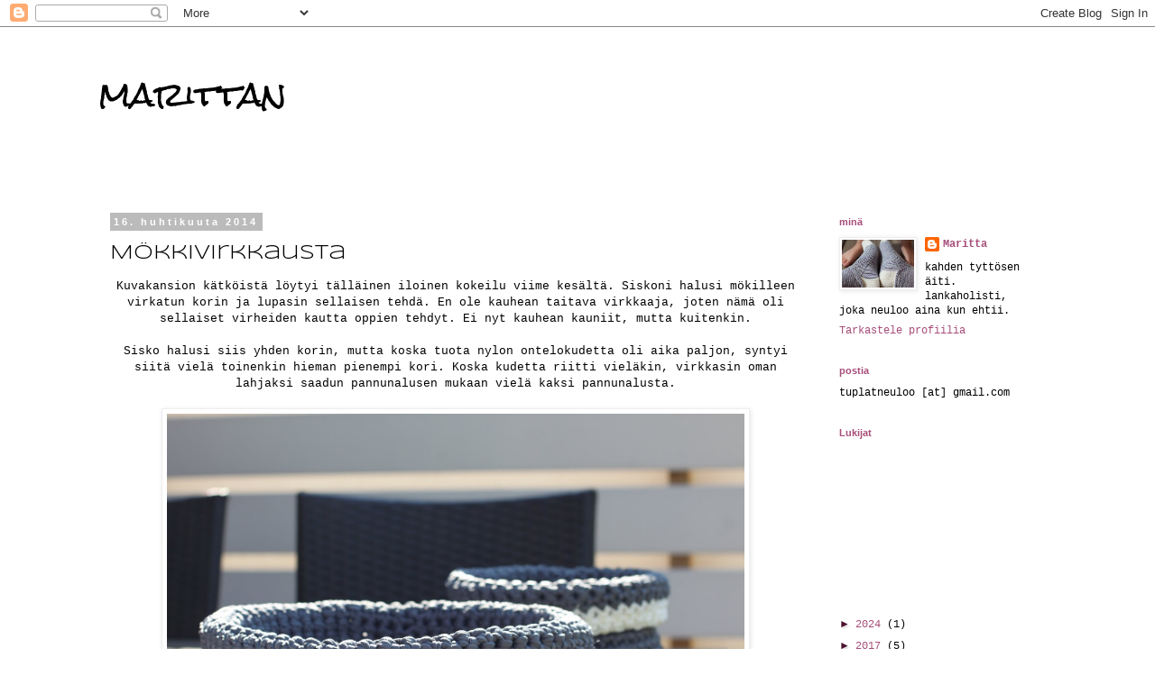

--- FILE ---
content_type: text/html; charset=UTF-8
request_url: https://tuplatneuloo.blogspot.com/2014/04/mokkivirkkausta.html
body_size: 43808
content:
<!DOCTYPE html>
<html class='v2' dir='ltr' lang='fi'>
<head>
<link href='https://www.blogger.com/static/v1/widgets/335934321-css_bundle_v2.css' rel='stylesheet' type='text/css'/>
<meta content='width=1100' name='viewport'/>
<meta content='text/html; charset=UTF-8' http-equiv='Content-Type'/>
<meta content='blogger' name='generator'/>
<link href='https://tuplatneuloo.blogspot.com/favicon.ico' rel='icon' type='image/x-icon'/>
<link href='http://tuplatneuloo.blogspot.com/2014/04/mokkivirkkausta.html' rel='canonical'/>
<link rel="alternate" type="application/atom+xml" title="marittan - Atom" href="https://tuplatneuloo.blogspot.com/feeds/posts/default" />
<link rel="alternate" type="application/rss+xml" title="marittan - RSS" href="https://tuplatneuloo.blogspot.com/feeds/posts/default?alt=rss" />
<link rel="service.post" type="application/atom+xml" title="marittan - Atom" href="https://www.blogger.com/feeds/3781440202637553211/posts/default" />

<link rel="alternate" type="application/atom+xml" title="marittan - Atom" href="https://tuplatneuloo.blogspot.com/feeds/5187784320164515960/comments/default" />
<!--Can't find substitution for tag [blog.ieCssRetrofitLinks]-->
<link href='https://blogger.googleusercontent.com/img/b/R29vZ2xl/AVvXsEgKfdSPBkoJfhEjWuzhttfrHnrwII1DW2O8RJ57yL_3DR_bq6rdxt_7cyuHGp-KR1fE-lb4QjsYV-btiz12CpsUkHMKulyaougIaeZpHSWZ2mH2p3nZetty2lHJmyeiQPOne1RDl4pOXeQ0/s1600/IMG_9766.JPG' rel='image_src'/>
<meta content='http://tuplatneuloo.blogspot.com/2014/04/mokkivirkkausta.html' property='og:url'/>
<meta content='Mökkivirkkausta' property='og:title'/>
<meta content=' Kuvakansion kätköistä löytyi tälläinen iloinen kokeilu viime kesältä. Siskoni halusi mökilleen virkatun korin ja lupasin sellaisen tehdä. E...' property='og:description'/>
<meta content='https://blogger.googleusercontent.com/img/b/R29vZ2xl/AVvXsEgKfdSPBkoJfhEjWuzhttfrHnrwII1DW2O8RJ57yL_3DR_bq6rdxt_7cyuHGp-KR1fE-lb4QjsYV-btiz12CpsUkHMKulyaougIaeZpHSWZ2mH2p3nZetty2lHJmyeiQPOne1RDl4pOXeQ0/w1200-h630-p-k-no-nu/IMG_9766.JPG' property='og:image'/>
<title>marittan: Mökkivirkkausta</title>
<style type='text/css'>@font-face{font-family:'Rock Salt';font-style:normal;font-weight:400;font-display:swap;src:url(//fonts.gstatic.com/s/rocksalt/v24/MwQ0bhv11fWD6QsAVOZrt0M6p7NGrQ.woff2)format('woff2');unicode-range:U+0000-00FF,U+0131,U+0152-0153,U+02BB-02BC,U+02C6,U+02DA,U+02DC,U+0304,U+0308,U+0329,U+2000-206F,U+20AC,U+2122,U+2191,U+2193,U+2212,U+2215,U+FEFF,U+FFFD;}@font-face{font-family:'Syncopate';font-style:normal;font-weight:400;font-display:swap;src:url(//fonts.gstatic.com/s/syncopate/v24/pe0sMIuPIYBCpEV5eFdCC_e_Kdxic2wp.woff2)format('woff2');unicode-range:U+0100-02BA,U+02BD-02C5,U+02C7-02CC,U+02CE-02D7,U+02DD-02FF,U+0304,U+0308,U+0329,U+1D00-1DBF,U+1E00-1E9F,U+1EF2-1EFF,U+2020,U+20A0-20AB,U+20AD-20C0,U+2113,U+2C60-2C7F,U+A720-A7FF;}@font-face{font-family:'Syncopate';font-style:normal;font-weight:400;font-display:swap;src:url(//fonts.gstatic.com/s/syncopate/v24/pe0sMIuPIYBCpEV5eFdCBfe_Kdxicw.woff2)format('woff2');unicode-range:U+0000-00FF,U+0131,U+0152-0153,U+02BB-02BC,U+02C6,U+02DA,U+02DC,U+0304,U+0308,U+0329,U+2000-206F,U+20AC,U+2122,U+2191,U+2193,U+2212,U+2215,U+FEFF,U+FFFD;}</style>
<style id='page-skin-1' type='text/css'><!--
/*
-----------------------------------------------
Blogger Template Style
Name:     Simple
Designer: Blogger
URL:      www.blogger.com
----------------------------------------------- */
/* Content
----------------------------------------------- */
body {
font: normal normal 12px 'Courier New', Courier, FreeMono, monospace;
color: #000000;
background: #ffffff none repeat scroll top left;
padding: 0 0 0 0;
}
html body .region-inner {
min-width: 0;
max-width: 100%;
width: auto;
}
h2 {
font-size: 22px;
}
a:link {
text-decoration:none;
color: #a64d79;
}
a:visited {
text-decoration:none;
color: #444444;
}
a:hover {
text-decoration:underline;
color: #4c1130;
}
.body-fauxcolumn-outer .fauxcolumn-inner {
background: transparent none repeat scroll top left;
_background-image: none;
}
.body-fauxcolumn-outer .cap-top {
position: absolute;
z-index: 1;
height: 400px;
width: 100%;
}
.body-fauxcolumn-outer .cap-top .cap-left {
width: 100%;
background: transparent none repeat-x scroll top left;
_background-image: none;
}
.content-outer {
-moz-box-shadow: 0 0 0 rgba(0, 0, 0, .15);
-webkit-box-shadow: 0 0 0 rgba(0, 0, 0, .15);
-goog-ms-box-shadow: 0 0 0 #333333;
box-shadow: 0 0 0 rgba(0, 0, 0, .15);
margin-bottom: 1px;
}
.content-inner {
padding: 10px 40px;
}
.content-inner {
background-color: #ffffff;
}
/* Header
----------------------------------------------- */
.header-outer {
background: transparent none repeat-x scroll 0 -400px;
_background-image: none;
}
.Header h1 {
font: normal normal 36px Rock Salt;
color: #000000;
text-shadow: 0 0 0 rgba(0, 0, 0, .2);
}
.Header h1 a {
color: #000000;
}
.Header .description {
font-size: 18px;
color: #000000;
}
.header-inner .Header .titlewrapper {
padding: 22px 0;
}
.header-inner .Header .descriptionwrapper {
padding: 0 0;
}
/* Tabs
----------------------------------------------- */
.tabs-inner .section:first-child {
border-top: 0 solid #dddddd;
}
.tabs-inner .section:first-child ul {
margin-top: -1px;
border-top: 1px solid #dddddd;
border-left: 1px solid #dddddd;
border-right: 1px solid #dddddd;
}
.tabs-inner .widget ul {
background: transparent none repeat-x scroll 0 -800px;
_background-image: none;
border-bottom: 1px solid #dddddd;
margin-top: 0;
margin-left: -30px;
margin-right: -30px;
}
.tabs-inner .widget li a {
display: inline-block;
padding: .6em 1em;
font: normal normal 12px 'Courier New', Courier, FreeMono, monospace;
color: #000000;
border-left: 1px solid #ffffff;
border-right: 1px solid #dddddd;
}
.tabs-inner .widget li:first-child a {
border-left: none;
}
.tabs-inner .widget li.selected a, .tabs-inner .widget li a:hover {
color: #000000;
background-color: #eeeeee;
text-decoration: none;
}
/* Columns
----------------------------------------------- */
.main-outer {
border-top: 0 solid transparent;
}
.fauxcolumn-left-outer .fauxcolumn-inner {
border-right: 1px solid transparent;
}
.fauxcolumn-right-outer .fauxcolumn-inner {
border-left: 1px solid transparent;
}
/* Headings
----------------------------------------------- */
div.widget > h2,
div.widget h2.title {
margin: 0 0 1em 0;
font: normal bold 11px 'Trebuchet MS',Trebuchet,Verdana,sans-serif;
color: #a64d79;
}
/* Widgets
----------------------------------------------- */
.widget .zippy {
color: #4c1130;
text-shadow: 2px 2px 1px rgba(0, 0, 0, .1);
}
.widget .popular-posts ul {
list-style: none;
}
/* Posts
----------------------------------------------- */
h2.date-header {
font: normal bold 11px Arial, Tahoma, Helvetica, FreeSans, sans-serif;
}
.date-header span {
background-color: #bbbbbb;
color: #ffffff;
padding: 0.4em;
letter-spacing: 3px;
margin: inherit;
}
.main-inner {
padding-top: 35px;
padding-bottom: 65px;
}
.main-inner .column-center-inner {
padding: 0 0;
}
.main-inner .column-center-inner .section {
margin: 0 1em;
}
.post {
margin: 0 0 45px 0;
}
h3.post-title, .comments h4 {
font: normal normal 22px Syncopate;
margin: .75em 0 0;
}
.post-body {
font-size: 110%;
line-height: 1.4;
position: relative;
}
.post-body img, .post-body .tr-caption-container, .Profile img, .Image img,
.BlogList .item-thumbnail img {
padding: 2px;
background: #ffffff;
border: 1px solid #eeeeee;
-moz-box-shadow: 1px 1px 5px rgba(0, 0, 0, .1);
-webkit-box-shadow: 1px 1px 5px rgba(0, 0, 0, .1);
box-shadow: 1px 1px 5px rgba(0, 0, 0, .1);
}
.post-body img, .post-body .tr-caption-container {
padding: 5px;
}
.post-body .tr-caption-container {
color: #000000;
}
.post-body .tr-caption-container img {
padding: 0;
background: transparent;
border: none;
-moz-box-shadow: 0 0 0 rgba(0, 0, 0, .1);
-webkit-box-shadow: 0 0 0 rgba(0, 0, 0, .1);
box-shadow: 0 0 0 rgba(0, 0, 0, .1);
}
.post-header {
margin: 0 0 1.5em;
line-height: 1.6;
font-size: 90%;
}
.post-footer {
margin: 20px -2px 0;
padding: 5px 10px;
color: #a64d79;
background-color: #eeeeee;
border-bottom: 1px solid #eeeeee;
line-height: 1.6;
font-size: 90%;
}
#comments .comment-author {
padding-top: 1.5em;
border-top: 1px solid transparent;
background-position: 0 1.5em;
}
#comments .comment-author:first-child {
padding-top: 0;
border-top: none;
}
.avatar-image-container {
margin: .2em 0 0;
}
#comments .avatar-image-container img {
border: 1px solid #eeeeee;
}
/* Comments
----------------------------------------------- */
.comments .comments-content .icon.blog-author {
background-repeat: no-repeat;
background-image: url([data-uri]);
}
.comments .comments-content .loadmore a {
border-top: 1px solid #4c1130;
border-bottom: 1px solid #4c1130;
}
.comments .comment-thread.inline-thread {
background-color: #eeeeee;
}
.comments .continue {
border-top: 2px solid #4c1130;
}
/* Accents
---------------------------------------------- */
.section-columns td.columns-cell {
border-left: 1px solid transparent;
}
.blog-pager {
background: transparent url(//www.blogblog.com/1kt/simple/paging_dot.png) repeat-x scroll top center;
}
.blog-pager-older-link, .home-link,
.blog-pager-newer-link {
background-color: #ffffff;
padding: 5px;
}
.footer-outer {
border-top: 1px dashed #bbbbbb;
}
/* Mobile
----------------------------------------------- */
body.mobile  {
background-size: auto;
}
.mobile .body-fauxcolumn-outer {
background: transparent none repeat scroll top left;
}
.mobile .body-fauxcolumn-outer .cap-top {
background-size: 100% auto;
}
.mobile .content-outer {
-webkit-box-shadow: 0 0 3px rgba(0, 0, 0, .15);
box-shadow: 0 0 3px rgba(0, 0, 0, .15);
}
.mobile .tabs-inner .widget ul {
margin-left: 0;
margin-right: 0;
}
.mobile .post {
margin: 0;
}
.mobile .main-inner .column-center-inner .section {
margin: 0;
}
.mobile .date-header span {
padding: 0.1em 10px;
margin: 0 -10px;
}
.mobile h3.post-title {
margin: 0;
}
.mobile .blog-pager {
background: transparent none no-repeat scroll top center;
}
.mobile .footer-outer {
border-top: none;
}
.mobile .main-inner, .mobile .footer-inner {
background-color: #ffffff;
}
.mobile-index-contents {
color: #000000;
}
.mobile-link-button {
background-color: #a64d79;
}
.mobile-link-button a:link, .mobile-link-button a:visited {
color: #ffffff;
}
.mobile .tabs-inner .section:first-child {
border-top: none;
}
.mobile .tabs-inner .PageList .widget-content {
background-color: #eeeeee;
color: #000000;
border-top: 1px solid #dddddd;
border-bottom: 1px solid #dddddd;
}
.mobile .tabs-inner .PageList .widget-content .pagelist-arrow {
border-left: 1px solid #dddddd;
}

--></style>
<style id='template-skin-1' type='text/css'><!--
body {
min-width: 1140px;
}
.content-outer, .content-fauxcolumn-outer, .region-inner {
min-width: 1140px;
max-width: 1140px;
_width: 1140px;
}
.main-inner .columns {
padding-left: 0px;
padding-right: 270px;
}
.main-inner .fauxcolumn-center-outer {
left: 0px;
right: 270px;
/* IE6 does not respect left and right together */
_width: expression(this.parentNode.offsetWidth -
parseInt("0px") -
parseInt("270px") + 'px');
}
.main-inner .fauxcolumn-left-outer {
width: 0px;
}
.main-inner .fauxcolumn-right-outer {
width: 270px;
}
.main-inner .column-left-outer {
width: 0px;
right: 100%;
margin-left: -0px;
}
.main-inner .column-right-outer {
width: 270px;
margin-right: -270px;
}
#layout {
min-width: 0;
}
#layout .content-outer {
min-width: 0;
width: 800px;
}
#layout .region-inner {
min-width: 0;
width: auto;
}
body#layout div.add_widget {
padding: 8px;
}
body#layout div.add_widget a {
margin-left: 32px;
}
--></style>
<link href='https://www.blogger.com/dyn-css/authorization.css?targetBlogID=3781440202637553211&amp;zx=d4a5d8e8-2b06-45a6-b3e2-84ffbaa98457' media='none' onload='if(media!=&#39;all&#39;)media=&#39;all&#39;' rel='stylesheet'/><noscript><link href='https://www.blogger.com/dyn-css/authorization.css?targetBlogID=3781440202637553211&amp;zx=d4a5d8e8-2b06-45a6-b3e2-84ffbaa98457' rel='stylesheet'/></noscript>
<meta name='google-adsense-platform-account' content='ca-host-pub-1556223355139109'/>
<meta name='google-adsense-platform-domain' content='blogspot.com'/>

</head>
<body class='loading variant-simplysimple'>
<div class='navbar section' id='navbar' name='Navigointipalkki'><div class='widget Navbar' data-version='1' id='Navbar1'><script type="text/javascript">
    function setAttributeOnload(object, attribute, val) {
      if(window.addEventListener) {
        window.addEventListener('load',
          function(){ object[attribute] = val; }, false);
      } else {
        window.attachEvent('onload', function(){ object[attribute] = val; });
      }
    }
  </script>
<div id="navbar-iframe-container"></div>
<script type="text/javascript" src="https://apis.google.com/js/platform.js"></script>
<script type="text/javascript">
      gapi.load("gapi.iframes:gapi.iframes.style.bubble", function() {
        if (gapi.iframes && gapi.iframes.getContext) {
          gapi.iframes.getContext().openChild({
              url: 'https://www.blogger.com/navbar/3781440202637553211?po\x3d5187784320164515960\x26origin\x3dhttps://tuplatneuloo.blogspot.com',
              where: document.getElementById("navbar-iframe-container"),
              id: "navbar-iframe"
          });
        }
      });
    </script><script type="text/javascript">
(function() {
var script = document.createElement('script');
script.type = 'text/javascript';
script.src = '//pagead2.googlesyndication.com/pagead/js/google_top_exp.js';
var head = document.getElementsByTagName('head')[0];
if (head) {
head.appendChild(script);
}})();
</script>
</div></div>
<div class='body-fauxcolumns'>
<div class='fauxcolumn-outer body-fauxcolumn-outer'>
<div class='cap-top'>
<div class='cap-left'></div>
<div class='cap-right'></div>
</div>
<div class='fauxborder-left'>
<div class='fauxborder-right'></div>
<div class='fauxcolumn-inner'>
</div>
</div>
<div class='cap-bottom'>
<div class='cap-left'></div>
<div class='cap-right'></div>
</div>
</div>
</div>
<div class='content'>
<div class='content-fauxcolumns'>
<div class='fauxcolumn-outer content-fauxcolumn-outer'>
<div class='cap-top'>
<div class='cap-left'></div>
<div class='cap-right'></div>
</div>
<div class='fauxborder-left'>
<div class='fauxborder-right'></div>
<div class='fauxcolumn-inner'>
</div>
</div>
<div class='cap-bottom'>
<div class='cap-left'></div>
<div class='cap-right'></div>
</div>
</div>
</div>
<div class='content-outer'>
<div class='content-cap-top cap-top'>
<div class='cap-left'></div>
<div class='cap-right'></div>
</div>
<div class='fauxborder-left content-fauxborder-left'>
<div class='fauxborder-right content-fauxborder-right'></div>
<div class='content-inner'>
<header>
<div class='header-outer'>
<div class='header-cap-top cap-top'>
<div class='cap-left'></div>
<div class='cap-right'></div>
</div>
<div class='fauxborder-left header-fauxborder-left'>
<div class='fauxborder-right header-fauxborder-right'></div>
<div class='region-inner header-inner'>
<div class='header section' id='header' name='Otsikko'><div class='widget Header' data-version='1' id='Header1'>
<div id='header-inner'>
<div class='titlewrapper'>
<h1 class='title'>
<a href='https://tuplatneuloo.blogspot.com/'>
marittan
</a>
</h1>
</div>
<div class='descriptionwrapper'>
<p class='description'><span>
</span></p>
</div>
</div>
</div></div>
</div>
</div>
<div class='header-cap-bottom cap-bottom'>
<div class='cap-left'></div>
<div class='cap-right'></div>
</div>
</div>
</header>
<div class='tabs-outer'>
<div class='tabs-cap-top cap-top'>
<div class='cap-left'></div>
<div class='cap-right'></div>
</div>
<div class='fauxborder-left tabs-fauxborder-left'>
<div class='fauxborder-right tabs-fauxborder-right'></div>
<div class='region-inner tabs-inner'>
<div class='tabs no-items section' id='crosscol' name='Kaikki sarakkeet'></div>
<div class='tabs no-items section' id='crosscol-overflow' name='Cross-Column 2'></div>
</div>
</div>
<div class='tabs-cap-bottom cap-bottom'>
<div class='cap-left'></div>
<div class='cap-right'></div>
</div>
</div>
<div class='main-outer'>
<div class='main-cap-top cap-top'>
<div class='cap-left'></div>
<div class='cap-right'></div>
</div>
<div class='fauxborder-left main-fauxborder-left'>
<div class='fauxborder-right main-fauxborder-right'></div>
<div class='region-inner main-inner'>
<div class='columns fauxcolumns'>
<div class='fauxcolumn-outer fauxcolumn-center-outer'>
<div class='cap-top'>
<div class='cap-left'></div>
<div class='cap-right'></div>
</div>
<div class='fauxborder-left'>
<div class='fauxborder-right'></div>
<div class='fauxcolumn-inner'>
</div>
</div>
<div class='cap-bottom'>
<div class='cap-left'></div>
<div class='cap-right'></div>
</div>
</div>
<div class='fauxcolumn-outer fauxcolumn-left-outer'>
<div class='cap-top'>
<div class='cap-left'></div>
<div class='cap-right'></div>
</div>
<div class='fauxborder-left'>
<div class='fauxborder-right'></div>
<div class='fauxcolumn-inner'>
</div>
</div>
<div class='cap-bottom'>
<div class='cap-left'></div>
<div class='cap-right'></div>
</div>
</div>
<div class='fauxcolumn-outer fauxcolumn-right-outer'>
<div class='cap-top'>
<div class='cap-left'></div>
<div class='cap-right'></div>
</div>
<div class='fauxborder-left'>
<div class='fauxborder-right'></div>
<div class='fauxcolumn-inner'>
</div>
</div>
<div class='cap-bottom'>
<div class='cap-left'></div>
<div class='cap-right'></div>
</div>
</div>
<!-- corrects IE6 width calculation -->
<div class='columns-inner'>
<div class='column-center-outer'>
<div class='column-center-inner'>
<div class='main section' id='main' name='Ensisijainen'><div class='widget Blog' data-version='1' id='Blog1'>
<div class='blog-posts hfeed'>

          <div class="date-outer">
        
<h2 class='date-header'><span>16. huhtikuuta 2014</span></h2>

          <div class="date-posts">
        
<div class='post-outer'>
<div class='post hentry uncustomized-post-template' itemprop='blogPost' itemscope='itemscope' itemtype='http://schema.org/BlogPosting'>
<meta content='https://blogger.googleusercontent.com/img/b/R29vZ2xl/AVvXsEgKfdSPBkoJfhEjWuzhttfrHnrwII1DW2O8RJ57yL_3DR_bq6rdxt_7cyuHGp-KR1fE-lb4QjsYV-btiz12CpsUkHMKulyaougIaeZpHSWZ2mH2p3nZetty2lHJmyeiQPOne1RDl4pOXeQ0/s1600/IMG_9766.JPG' itemprop='image_url'/>
<meta content='3781440202637553211' itemprop='blogId'/>
<meta content='5187784320164515960' itemprop='postId'/>
<a name='5187784320164515960'></a>
<h3 class='post-title entry-title' itemprop='name'>
Mökkivirkkausta
</h3>
<div class='post-header'>
<div class='post-header-line-1'></div>
</div>
<div class='post-body entry-content' id='post-body-5187784320164515960' itemprop='description articleBody'>
<div class="separator" style="clear: both; text-align: center;">
Kuvakansion kätköistä löytyi tälläinen iloinen kokeilu viime kesältä. Siskoni halusi mökilleen virkatun korin ja lupasin sellaisen tehdä. En ole kauhean taitava virkkaaja, joten nämä oli sellaiset virheiden kautta oppien tehdyt. Ei nyt kauhean kauniit, mutta kuitenkin. </div>
<div class="separator" style="clear: both; text-align: center;">
&nbsp;</div>
<div class="separator" style="clear: both; text-align: center;">
Sisko halusi siis yhden korin, mutta koska tuota nylon ontelokudetta oli aika paljon, syntyi siitä vielä toinenkin hieman pienempi kori. Koska kudetta riitti vieläkin, virkkasin oman lahjaksi saadun pannunalusen mukaan vielä kaksi pannunalusta. </div>
<div style="text-align: center;">
&nbsp;</div>
<div class="separator" style="clear: both; text-align: center;">
<a href="https://blogger.googleusercontent.com/img/b/R29vZ2xl/AVvXsEgKfdSPBkoJfhEjWuzhttfrHnrwII1DW2O8RJ57yL_3DR_bq6rdxt_7cyuHGp-KR1fE-lb4QjsYV-btiz12CpsUkHMKulyaougIaeZpHSWZ2mH2p3nZetty2lHJmyeiQPOne1RDl4pOXeQ0/s1600/IMG_9766.JPG" imageanchor="1" style="margin-left: 1em; margin-right: 1em;"><img border="0" height="426" src="https://blogger.googleusercontent.com/img/b/R29vZ2xl/AVvXsEgKfdSPBkoJfhEjWuzhttfrHnrwII1DW2O8RJ57yL_3DR_bq6rdxt_7cyuHGp-KR1fE-lb4QjsYV-btiz12CpsUkHMKulyaougIaeZpHSWZ2mH2p3nZetty2lHJmyeiQPOne1RDl4pOXeQ0/s1600/IMG_9766.JPG" width="640" /></a></div>
<div style="text-align: center;">
&nbsp;</div>
<div style="text-align: center;">
Ohje: oma</div>
<div style="text-align: center;">
Lanka: Nylon ontelokudetta harmaa ja Teetee Rollo valkoinen</div>
<div style="text-align: center;">
Koukku: 8 mm</div>
<div style="text-align: center;">
Ravelryssa: <a href="http://ravel.me/marittar/m5">Mökkikoreja</a></div>
<div style="text-align: center;">
&nbsp;</div>
<div class="separator" style="clear: both; text-align: center;">
<a href="https://blogger.googleusercontent.com/img/b/R29vZ2xl/AVvXsEhckm6b7Be6R1madaA-6sM8UmY1-2dfoOGIQBdff0Bq8C-SHedF228DglDD0kqIExMYjx7M7O0paXsnyi2p6YRfIZfqvRW1QGq6Hnj3gqzMV22i7WvC98Dp4QZBL07D6K2rszjBDjYVxJNV/s1600/IMG_9771.JPG" imageanchor="1" style="margin-left: 1em; margin-right: 1em;"><img border="0" height="426" src="https://blogger.googleusercontent.com/img/b/R29vZ2xl/AVvXsEhckm6b7Be6R1madaA-6sM8UmY1-2dfoOGIQBdff0Bq8C-SHedF228DglDD0kqIExMYjx7M7O0paXsnyi2p6YRfIZfqvRW1QGq6Hnj3gqzMV22i7WvC98Dp4QZBL07D6K2rszjBDjYVxJNV/s1600/IMG_9771.JPG" width="640" /></a></div>
<div style="text-align: center;">
&nbsp;</div>
<div style="text-align: center;">
Ohje: malli kopioitu valmiista pannunalusesta</div>
<div style="text-align: center;">
Lanka: Nylon ontelokudetta harmaana&nbsp;ja Teetee Rollo valkoinen</div>
<div style="text-align: center;">
Koukku: 8 mm</div>
<div style="text-align: center;">
Ravelryssa: <a href="http://ravel.me/marittar/p4">Pannunalusia</a></div>
<div style='clear: both;'></div>
</div>
<div class='post-footer'>
<div class='post-footer-line post-footer-line-1'>
<span class='post-author vcard'>
Lähettänyt
<span class='fn' itemprop='author' itemscope='itemscope' itemtype='http://schema.org/Person'>
<meta content='https://www.blogger.com/profile/16094582053320332595' itemprop='url'/>
<a class='g-profile' href='https://www.blogger.com/profile/16094582053320332595' rel='author' title='author profile'>
<span itemprop='name'>Maritta</span>
</a>
</span>
</span>
<span class='post-timestamp'>
klo
<meta content='http://tuplatneuloo.blogspot.com/2014/04/mokkivirkkausta.html' itemprop='url'/>
<a class='timestamp-link' href='https://tuplatneuloo.blogspot.com/2014/04/mokkivirkkausta.html' rel='bookmark' title='permanent link'><abbr class='published' itemprop='datePublished' title='2014-04-16T08:01:00+03:00'>8.01</abbr></a>
</span>
<span class='post-comment-link'>
</span>
<span class='post-icons'>
<span class='item-control blog-admin pid-1211023102'>
<a href='https://www.blogger.com/post-edit.g?blogID=3781440202637553211&postID=5187784320164515960&from=pencil' title='Muokkaa tekstiä'>
<img alt='' class='icon-action' height='18' src='https://resources.blogblog.com/img/icon18_edit_allbkg.gif' width='18'/>
</a>
</span>
</span>
<div class='post-share-buttons goog-inline-block'>
</div>
</div>
<div class='post-footer-line post-footer-line-2'>
<span class='post-labels'>
Tunnisteet:
<a href='https://tuplatneuloo.blogspot.com/search/label/valmista2013' rel='tag'>valmista2013</a>,
<a href='https://tuplatneuloo.blogspot.com/search/label/virkkaus' rel='tag'>virkkaus</a>
</span>
</div>
<div class='post-footer-line post-footer-line-3'>
<span class='post-location'>
</span>
</div>
</div>
</div>
<div class='comments' id='comments'>
<a name='comments'></a>
<h4>2 kommenttia:</h4>
<div class='comments-content'>
<script async='async' src='' type='text/javascript'></script>
<script type='text/javascript'>
    (function() {
      var items = null;
      var msgs = null;
      var config = {};

// <![CDATA[
      var cursor = null;
      if (items && items.length > 0) {
        cursor = parseInt(items[items.length - 1].timestamp) + 1;
      }

      var bodyFromEntry = function(entry) {
        var text = (entry &&
                    ((entry.content && entry.content.$t) ||
                     (entry.summary && entry.summary.$t))) ||
            '';
        if (entry && entry.gd$extendedProperty) {
          for (var k in entry.gd$extendedProperty) {
            if (entry.gd$extendedProperty[k].name == 'blogger.contentRemoved') {
              return '<span class="deleted-comment">' + text + '</span>';
            }
          }
        }
        return text;
      }

      var parse = function(data) {
        cursor = null;
        var comments = [];
        if (data && data.feed && data.feed.entry) {
          for (var i = 0, entry; entry = data.feed.entry[i]; i++) {
            var comment = {};
            // comment ID, parsed out of the original id format
            var id = /blog-(\d+).post-(\d+)/.exec(entry.id.$t);
            comment.id = id ? id[2] : null;
            comment.body = bodyFromEntry(entry);
            comment.timestamp = Date.parse(entry.published.$t) + '';
            if (entry.author && entry.author.constructor === Array) {
              var auth = entry.author[0];
              if (auth) {
                comment.author = {
                  name: (auth.name ? auth.name.$t : undefined),
                  profileUrl: (auth.uri ? auth.uri.$t : undefined),
                  avatarUrl: (auth.gd$image ? auth.gd$image.src : undefined)
                };
              }
            }
            if (entry.link) {
              if (entry.link[2]) {
                comment.link = comment.permalink = entry.link[2].href;
              }
              if (entry.link[3]) {
                var pid = /.*comments\/default\/(\d+)\?.*/.exec(entry.link[3].href);
                if (pid && pid[1]) {
                  comment.parentId = pid[1];
                }
              }
            }
            comment.deleteclass = 'item-control blog-admin';
            if (entry.gd$extendedProperty) {
              for (var k in entry.gd$extendedProperty) {
                if (entry.gd$extendedProperty[k].name == 'blogger.itemClass') {
                  comment.deleteclass += ' ' + entry.gd$extendedProperty[k].value;
                } else if (entry.gd$extendedProperty[k].name == 'blogger.displayTime') {
                  comment.displayTime = entry.gd$extendedProperty[k].value;
                }
              }
            }
            comments.push(comment);
          }
        }
        return comments;
      };

      var paginator = function(callback) {
        if (hasMore()) {
          var url = config.feed + '?alt=json&v=2&orderby=published&reverse=false&max-results=50';
          if (cursor) {
            url += '&published-min=' + new Date(cursor).toISOString();
          }
          window.bloggercomments = function(data) {
            var parsed = parse(data);
            cursor = parsed.length < 50 ? null
                : parseInt(parsed[parsed.length - 1].timestamp) + 1
            callback(parsed);
            window.bloggercomments = null;
          }
          url += '&callback=bloggercomments';
          var script = document.createElement('script');
          script.type = 'text/javascript';
          script.src = url;
          document.getElementsByTagName('head')[0].appendChild(script);
        }
      };
      var hasMore = function() {
        return !!cursor;
      };
      var getMeta = function(key, comment) {
        if ('iswriter' == key) {
          var matches = !!comment.author
              && comment.author.name == config.authorName
              && comment.author.profileUrl == config.authorUrl;
          return matches ? 'true' : '';
        } else if ('deletelink' == key) {
          return config.baseUri + '/comment/delete/'
               + config.blogId + '/' + comment.id;
        } else if ('deleteclass' == key) {
          return comment.deleteclass;
        }
        return '';
      };

      var replybox = null;
      var replyUrlParts = null;
      var replyParent = undefined;

      var onReply = function(commentId, domId) {
        if (replybox == null) {
          // lazily cache replybox, and adjust to suit this style:
          replybox = document.getElementById('comment-editor');
          if (replybox != null) {
            replybox.height = '250px';
            replybox.style.display = 'block';
            replyUrlParts = replybox.src.split('#');
          }
        }
        if (replybox && (commentId !== replyParent)) {
          replybox.src = '';
          document.getElementById(domId).insertBefore(replybox, null);
          replybox.src = replyUrlParts[0]
              + (commentId ? '&parentID=' + commentId : '')
              + '#' + replyUrlParts[1];
          replyParent = commentId;
        }
      };

      var hash = (window.location.hash || '#').substring(1);
      var startThread, targetComment;
      if (/^comment-form_/.test(hash)) {
        startThread = hash.substring('comment-form_'.length);
      } else if (/^c[0-9]+$/.test(hash)) {
        targetComment = hash.substring(1);
      }

      // Configure commenting API:
      var configJso = {
        'maxDepth': config.maxThreadDepth
      };
      var provider = {
        'id': config.postId,
        'data': items,
        'loadNext': paginator,
        'hasMore': hasMore,
        'getMeta': getMeta,
        'onReply': onReply,
        'rendered': true,
        'initComment': targetComment,
        'initReplyThread': startThread,
        'config': configJso,
        'messages': msgs
      };

      var render = function() {
        if (window.goog && window.goog.comments) {
          var holder = document.getElementById('comment-holder');
          window.goog.comments.render(holder, provider);
        }
      };

      // render now, or queue to render when library loads:
      if (window.goog && window.goog.comments) {
        render();
      } else {
        window.goog = window.goog || {};
        window.goog.comments = window.goog.comments || {};
        window.goog.comments.loadQueue = window.goog.comments.loadQueue || [];
        window.goog.comments.loadQueue.push(render);
      }
    })();
// ]]>
  </script>
<div id='comment-holder'>
<div class="comment-thread toplevel-thread"><ol id="top-ra"><li class="comment" id="c459214474121867346"><div class="avatar-image-container"><img src="//www.blogger.com/img/blogger_logo_round_35.png" alt=""/></div><div class="comment-block"><div class="comment-header"><cite class="user"><a href="https://www.blogger.com/profile/00973773731054668066" rel="nofollow">Riikka</a></cite><span class="icon user "></span><span class="datetime secondary-text"><a rel="nofollow" href="https://tuplatneuloo.blogspot.com/2014/04/mokkivirkkausta.html?showComment=1397648411813#c459214474121867346">16. huhtikuuta 2014 klo 14.40</a></span></div><p class="comment-content">Näppärät :) Virkkaaminen ei oikeen koskaan ollu munkaan juttu..;)</p><span class="comment-actions secondary-text"><a class="comment-reply" target="_self" data-comment-id="459214474121867346">Vastaa</a><span class="item-control blog-admin blog-admin pid-183635293"><a target="_self" href="https://www.blogger.com/comment/delete/3781440202637553211/459214474121867346">Poista</a></span></span></div><div class="comment-replies"><div id="c459214474121867346-rt" class="comment-thread inline-thread hidden"><span class="thread-toggle thread-expanded"><span class="thread-arrow"></span><span class="thread-count"><a target="_self">Vastaukset</a></span></span><ol id="c459214474121867346-ra" class="thread-chrome thread-expanded"><div></div><div id="c459214474121867346-continue" class="continue"><a class="comment-reply" target="_self" data-comment-id="459214474121867346">Vastaa</a></div></ol></div></div><div class="comment-replybox-single" id="c459214474121867346-ce"></div></li><li class="comment" id="c3271673146104512008"><div class="avatar-image-container"><img src="//4.bp.blogspot.com/-IbT8WGVLQPc/VB5qjrZ52EI/AAAAAAAAGo4/WJVavvvXYNI/s35/*" alt=""/></div><div class="comment-block"><div class="comment-header"><cite class="user"><a href="https://www.blogger.com/profile/11206703436693436318" rel="nofollow">Elina</a></cite><span class="icon user "></span><span class="datetime secondary-text"><a rel="nofollow" href="https://tuplatneuloo.blogspot.com/2014/04/mokkivirkkausta.html?showComment=1397792713466#c3271673146104512008">18. huhtikuuta 2014 klo 6.45</a></span></div><p class="comment-content">Suloiset!</p><span class="comment-actions secondary-text"><a class="comment-reply" target="_self" data-comment-id="3271673146104512008">Vastaa</a><span class="item-control blog-admin blog-admin pid-276197063"><a target="_self" href="https://www.blogger.com/comment/delete/3781440202637553211/3271673146104512008">Poista</a></span></span></div><div class="comment-replies"><div id="c3271673146104512008-rt" class="comment-thread inline-thread hidden"><span class="thread-toggle thread-expanded"><span class="thread-arrow"></span><span class="thread-count"><a target="_self">Vastaukset</a></span></span><ol id="c3271673146104512008-ra" class="thread-chrome thread-expanded"><div></div><div id="c3271673146104512008-continue" class="continue"><a class="comment-reply" target="_self" data-comment-id="3271673146104512008">Vastaa</a></div></ol></div></div><div class="comment-replybox-single" id="c3271673146104512008-ce"></div></li></ol><div id="top-continue" class="continue"><a class="comment-reply" target="_self">Lisää kommentti</a></div><div class="comment-replybox-thread" id="top-ce"></div><div class="loadmore hidden" data-post-id="5187784320164515960"><a target="_self">Lataa lisää...</a></div></div>
</div>
</div>
<p class='comment-footer'>
<div class='comment-form'>
<a name='comment-form'></a>
<p>kiva kun kommentoit :)</p>
<a href='https://www.blogger.com/comment/frame/3781440202637553211?po=5187784320164515960&hl=fi&saa=85391&origin=https://tuplatneuloo.blogspot.com' id='comment-editor-src'></a>
<iframe allowtransparency='true' class='blogger-iframe-colorize blogger-comment-from-post' frameborder='0' height='410px' id='comment-editor' name='comment-editor' src='' width='100%'></iframe>
<script src='https://www.blogger.com/static/v1/jsbin/2830521187-comment_from_post_iframe.js' type='text/javascript'></script>
<script type='text/javascript'>
      BLOG_CMT_createIframe('https://www.blogger.com/rpc_relay.html');
    </script>
</div>
</p>
<div id='backlinks-container'>
<div id='Blog1_backlinks-container'>
</div>
</div>
</div>
</div>

        </div></div>
      
</div>
<div class='blog-pager' id='blog-pager'>
<span id='blog-pager-newer-link'>
<a class='blog-pager-newer-link' href='https://tuplatneuloo.blogspot.com/2014/04/isoja-isoaidinnelioita.html' id='Blog1_blog-pager-newer-link' title='Uudempi teksti'>Uudempi teksti</a>
</span>
<span id='blog-pager-older-link'>
<a class='blog-pager-older-link' href='https://tuplatneuloo.blogspot.com/2014/04/catching-snowflakes-sukat.html' id='Blog1_blog-pager-older-link' title='Vanhempi viesti'>Vanhempi viesti</a>
</span>
<a class='home-link' href='https://tuplatneuloo.blogspot.com/'>Etusivu</a>
</div>
<div class='clear'></div>
<div class='post-feeds'>
<div class='feed-links'>
Tilaa:
<a class='feed-link' href='https://tuplatneuloo.blogspot.com/feeds/5187784320164515960/comments/default' target='_blank' type='application/atom+xml'>Lähetä kommentteja (Atom)</a>
</div>
</div>
</div></div>
</div>
</div>
<div class='column-left-outer'>
<div class='column-left-inner'>
<aside>
</aside>
</div>
</div>
<div class='column-right-outer'>
<div class='column-right-inner'>
<aside>
<div class='sidebar section' id='sidebar-right-1'><div class='widget Profile' data-version='1' id='Profile1'>
<h2>minä</h2>
<div class='widget-content'>
<a href='https://www.blogger.com/profile/16094582053320332595'><img alt='Oma kuva' class='profile-img' height='53' src='//blogger.googleusercontent.com/img/b/R29vZ2xl/AVvXsEi7akVTyfNjBA4fn_uLDV9QZ0FDV1LIYPr5oUDkpRnEqEQjdwhxkZSdqSMtsFV3nG36p5BY7kxqM8w4Dgcon2ILuhrw0hZyJFkRviXcny0RcKI67m3Hh4KBn6QGrMpirQ/s220/maritta-9237.jpg' width='80'/></a>
<dl class='profile-datablock'>
<dt class='profile-data'>
<a class='profile-name-link g-profile' href='https://www.blogger.com/profile/16094582053320332595' rel='author' style='background-image: url(//www.blogger.com/img/logo-16.png);'>
Maritta
</a>
</dt>
<dd class='profile-textblock'>kahden tyttösen äiti. lankaholisti, joka neuloo aina kun ehtii.</dd>
</dl>
<a class='profile-link' href='https://www.blogger.com/profile/16094582053320332595' rel='author'>Tarkastele profiilia</a>
<div class='clear'></div>
</div>
</div><div class='widget Text' data-version='1' id='Text1'>
<h2 class='title'>postia</h2>
<div class='widget-content'>
tuplatneuloo [at] gmail.com
</div>
<div class='clear'></div>
</div><div class='widget Followers' data-version='1' id='Followers1'>
<h2 class='title'>Lukijat</h2>
<div class='widget-content'>
<div id='Followers1-wrapper'>
<div style='margin-right:2px;'>
<div><script type="text/javascript" src="https://apis.google.com/js/platform.js"></script>
<div id="followers-iframe-container"></div>
<script type="text/javascript">
    window.followersIframe = null;
    function followersIframeOpen(url) {
      gapi.load("gapi.iframes", function() {
        if (gapi.iframes && gapi.iframes.getContext) {
          window.followersIframe = gapi.iframes.getContext().openChild({
            url: url,
            where: document.getElementById("followers-iframe-container"),
            messageHandlersFilter: gapi.iframes.CROSS_ORIGIN_IFRAMES_FILTER,
            messageHandlers: {
              '_ready': function(obj) {
                window.followersIframe.getIframeEl().height = obj.height;
              },
              'reset': function() {
                window.followersIframe.close();
                followersIframeOpen("https://www.blogger.com/followers/frame/3781440202637553211?colors\x3dCgt0cmFuc3BhcmVudBILdHJhbnNwYXJlbnQaByMwMDAwMDAiByNhNjRkNzkqByNmZmZmZmYyByNhNjRkNzk6ByMwMDAwMDBCByNhNjRkNzlKByM0YzExMzBSByNhNjRkNzlaC3RyYW5zcGFyZW50\x26pageSize\x3d21\x26hl\x3dfi\x26origin\x3dhttps://tuplatneuloo.blogspot.com");
              },
              'open': function(url) {
                window.followersIframe.close();
                followersIframeOpen(url);
              }
            }
          });
        }
      });
    }
    followersIframeOpen("https://www.blogger.com/followers/frame/3781440202637553211?colors\x3dCgt0cmFuc3BhcmVudBILdHJhbnNwYXJlbnQaByMwMDAwMDAiByNhNjRkNzkqByNmZmZmZmYyByNhNjRkNzk6ByMwMDAwMDBCByNhNjRkNzlKByM0YzExMzBSByNhNjRkNzlaC3RyYW5zcGFyZW50\x26pageSize\x3d21\x26hl\x3dfi\x26origin\x3dhttps://tuplatneuloo.blogspot.com");
  </script></div>
</div>
</div>
<div class='clear'></div>
</div>
</div><div class='widget BlogArchive' data-version='1' id='BlogArchive1'>
<div class='widget-content'>
<div id='ArchiveList'>
<div id='BlogArchive1_ArchiveList'>
<ul class='hierarchy'>
<li class='archivedate collapsed'>
<a class='toggle' href='javascript:void(0)'>
<span class='zippy'>

        &#9658;&#160;
      
</span>
</a>
<a class='post-count-link' href='https://tuplatneuloo.blogspot.com/2024/'>
2024
</a>
<span class='post-count' dir='ltr'>(1)</span>
<ul class='hierarchy'>
<li class='archivedate collapsed'>
<a class='toggle' href='javascript:void(0)'>
<span class='zippy'>

        &#9658;&#160;
      
</span>
</a>
<a class='post-count-link' href='https://tuplatneuloo.blogspot.com/2024/11/'>
marraskuuta
</a>
<span class='post-count' dir='ltr'>(1)</span>
</li>
</ul>
</li>
</ul>
<ul class='hierarchy'>
<li class='archivedate collapsed'>
<a class='toggle' href='javascript:void(0)'>
<span class='zippy'>

        &#9658;&#160;
      
</span>
</a>
<a class='post-count-link' href='https://tuplatneuloo.blogspot.com/2017/'>
2017
</a>
<span class='post-count' dir='ltr'>(5)</span>
<ul class='hierarchy'>
<li class='archivedate collapsed'>
<a class='toggle' href='javascript:void(0)'>
<span class='zippy'>

        &#9658;&#160;
      
</span>
</a>
<a class='post-count-link' href='https://tuplatneuloo.blogspot.com/2017/12/'>
joulukuuta
</a>
<span class='post-count' dir='ltr'>(1)</span>
</li>
</ul>
<ul class='hierarchy'>
<li class='archivedate collapsed'>
<a class='toggle' href='javascript:void(0)'>
<span class='zippy'>

        &#9658;&#160;
      
</span>
</a>
<a class='post-count-link' href='https://tuplatneuloo.blogspot.com/2017/10/'>
lokakuuta
</a>
<span class='post-count' dir='ltr'>(1)</span>
</li>
</ul>
<ul class='hierarchy'>
<li class='archivedate collapsed'>
<a class='toggle' href='javascript:void(0)'>
<span class='zippy'>

        &#9658;&#160;
      
</span>
</a>
<a class='post-count-link' href='https://tuplatneuloo.blogspot.com/2017/03/'>
maaliskuuta
</a>
<span class='post-count' dir='ltr'>(1)</span>
</li>
</ul>
<ul class='hierarchy'>
<li class='archivedate collapsed'>
<a class='toggle' href='javascript:void(0)'>
<span class='zippy'>

        &#9658;&#160;
      
</span>
</a>
<a class='post-count-link' href='https://tuplatneuloo.blogspot.com/2017/02/'>
helmikuuta
</a>
<span class='post-count' dir='ltr'>(2)</span>
</li>
</ul>
</li>
</ul>
<ul class='hierarchy'>
<li class='archivedate collapsed'>
<a class='toggle' href='javascript:void(0)'>
<span class='zippy'>

        &#9658;&#160;
      
</span>
</a>
<a class='post-count-link' href='https://tuplatneuloo.blogspot.com/2016/'>
2016
</a>
<span class='post-count' dir='ltr'>(6)</span>
<ul class='hierarchy'>
<li class='archivedate collapsed'>
<a class='toggle' href='javascript:void(0)'>
<span class='zippy'>

        &#9658;&#160;
      
</span>
</a>
<a class='post-count-link' href='https://tuplatneuloo.blogspot.com/2016/06/'>
kesäkuuta
</a>
<span class='post-count' dir='ltr'>(1)</span>
</li>
</ul>
<ul class='hierarchy'>
<li class='archivedate collapsed'>
<a class='toggle' href='javascript:void(0)'>
<span class='zippy'>

        &#9658;&#160;
      
</span>
</a>
<a class='post-count-link' href='https://tuplatneuloo.blogspot.com/2016/04/'>
huhtikuuta
</a>
<span class='post-count' dir='ltr'>(1)</span>
</li>
</ul>
<ul class='hierarchy'>
<li class='archivedate collapsed'>
<a class='toggle' href='javascript:void(0)'>
<span class='zippy'>

        &#9658;&#160;
      
</span>
</a>
<a class='post-count-link' href='https://tuplatneuloo.blogspot.com/2016/02/'>
helmikuuta
</a>
<span class='post-count' dir='ltr'>(3)</span>
</li>
</ul>
<ul class='hierarchy'>
<li class='archivedate collapsed'>
<a class='toggle' href='javascript:void(0)'>
<span class='zippy'>

        &#9658;&#160;
      
</span>
</a>
<a class='post-count-link' href='https://tuplatneuloo.blogspot.com/2016/01/'>
tammikuuta
</a>
<span class='post-count' dir='ltr'>(1)</span>
</li>
</ul>
</li>
</ul>
<ul class='hierarchy'>
<li class='archivedate collapsed'>
<a class='toggle' href='javascript:void(0)'>
<span class='zippy'>

        &#9658;&#160;
      
</span>
</a>
<a class='post-count-link' href='https://tuplatneuloo.blogspot.com/2015/'>
2015
</a>
<span class='post-count' dir='ltr'>(13)</span>
<ul class='hierarchy'>
<li class='archivedate collapsed'>
<a class='toggle' href='javascript:void(0)'>
<span class='zippy'>

        &#9658;&#160;
      
</span>
</a>
<a class='post-count-link' href='https://tuplatneuloo.blogspot.com/2015/10/'>
lokakuuta
</a>
<span class='post-count' dir='ltr'>(1)</span>
</li>
</ul>
<ul class='hierarchy'>
<li class='archivedate collapsed'>
<a class='toggle' href='javascript:void(0)'>
<span class='zippy'>

        &#9658;&#160;
      
</span>
</a>
<a class='post-count-link' href='https://tuplatneuloo.blogspot.com/2015/09/'>
syyskuuta
</a>
<span class='post-count' dir='ltr'>(3)</span>
</li>
</ul>
<ul class='hierarchy'>
<li class='archivedate collapsed'>
<a class='toggle' href='javascript:void(0)'>
<span class='zippy'>

        &#9658;&#160;
      
</span>
</a>
<a class='post-count-link' href='https://tuplatneuloo.blogspot.com/2015/04/'>
huhtikuuta
</a>
<span class='post-count' dir='ltr'>(1)</span>
</li>
</ul>
<ul class='hierarchy'>
<li class='archivedate collapsed'>
<a class='toggle' href='javascript:void(0)'>
<span class='zippy'>

        &#9658;&#160;
      
</span>
</a>
<a class='post-count-link' href='https://tuplatneuloo.blogspot.com/2015/03/'>
maaliskuuta
</a>
<span class='post-count' dir='ltr'>(1)</span>
</li>
</ul>
<ul class='hierarchy'>
<li class='archivedate collapsed'>
<a class='toggle' href='javascript:void(0)'>
<span class='zippy'>

        &#9658;&#160;
      
</span>
</a>
<a class='post-count-link' href='https://tuplatneuloo.blogspot.com/2015/02/'>
helmikuuta
</a>
<span class='post-count' dir='ltr'>(4)</span>
</li>
</ul>
<ul class='hierarchy'>
<li class='archivedate collapsed'>
<a class='toggle' href='javascript:void(0)'>
<span class='zippy'>

        &#9658;&#160;
      
</span>
</a>
<a class='post-count-link' href='https://tuplatneuloo.blogspot.com/2015/01/'>
tammikuuta
</a>
<span class='post-count' dir='ltr'>(3)</span>
</li>
</ul>
</li>
</ul>
<ul class='hierarchy'>
<li class='archivedate expanded'>
<a class='toggle' href='javascript:void(0)'>
<span class='zippy toggle-open'>

        &#9660;&#160;
      
</span>
</a>
<a class='post-count-link' href='https://tuplatneuloo.blogspot.com/2014/'>
2014
</a>
<span class='post-count' dir='ltr'>(37)</span>
<ul class='hierarchy'>
<li class='archivedate collapsed'>
<a class='toggle' href='javascript:void(0)'>
<span class='zippy'>

        &#9658;&#160;
      
</span>
</a>
<a class='post-count-link' href='https://tuplatneuloo.blogspot.com/2014/12/'>
joulukuuta
</a>
<span class='post-count' dir='ltr'>(1)</span>
</li>
</ul>
<ul class='hierarchy'>
<li class='archivedate collapsed'>
<a class='toggle' href='javascript:void(0)'>
<span class='zippy'>

        &#9658;&#160;
      
</span>
</a>
<a class='post-count-link' href='https://tuplatneuloo.blogspot.com/2014/11/'>
marraskuuta
</a>
<span class='post-count' dir='ltr'>(1)</span>
</li>
</ul>
<ul class='hierarchy'>
<li class='archivedate collapsed'>
<a class='toggle' href='javascript:void(0)'>
<span class='zippy'>

        &#9658;&#160;
      
</span>
</a>
<a class='post-count-link' href='https://tuplatneuloo.blogspot.com/2014/10/'>
lokakuuta
</a>
<span class='post-count' dir='ltr'>(6)</span>
</li>
</ul>
<ul class='hierarchy'>
<li class='archivedate collapsed'>
<a class='toggle' href='javascript:void(0)'>
<span class='zippy'>

        &#9658;&#160;
      
</span>
</a>
<a class='post-count-link' href='https://tuplatneuloo.blogspot.com/2014/09/'>
syyskuuta
</a>
<span class='post-count' dir='ltr'>(5)</span>
</li>
</ul>
<ul class='hierarchy'>
<li class='archivedate collapsed'>
<a class='toggle' href='javascript:void(0)'>
<span class='zippy'>

        &#9658;&#160;
      
</span>
</a>
<a class='post-count-link' href='https://tuplatneuloo.blogspot.com/2014/07/'>
heinäkuuta
</a>
<span class='post-count' dir='ltr'>(6)</span>
</li>
</ul>
<ul class='hierarchy'>
<li class='archivedate expanded'>
<a class='toggle' href='javascript:void(0)'>
<span class='zippy toggle-open'>

        &#9660;&#160;
      
</span>
</a>
<a class='post-count-link' href='https://tuplatneuloo.blogspot.com/2014/04/'>
huhtikuuta
</a>
<span class='post-count' dir='ltr'>(4)</span>
<ul class='posts'>
<li><a href='https://tuplatneuloo.blogspot.com/2014/04/pienille-pojille.html'>Pienille pojille</a></li>
<li><a href='https://tuplatneuloo.blogspot.com/2014/04/isoja-isoaidinnelioita.html'>Isoja isoäidinneliöitä</a></li>
<li><a href='https://tuplatneuloo.blogspot.com/2014/04/mokkivirkkausta.html'>Mökkivirkkausta</a></li>
<li><a href='https://tuplatneuloo.blogspot.com/2014/04/catching-snowflakes-sukat.html'>Catching snowflakes- sukat</a></li>
</ul>
</li>
</ul>
<ul class='hierarchy'>
<li class='archivedate collapsed'>
<a class='toggle' href='javascript:void(0)'>
<span class='zippy'>

        &#9658;&#160;
      
</span>
</a>
<a class='post-count-link' href='https://tuplatneuloo.blogspot.com/2014/03/'>
maaliskuuta
</a>
<span class='post-count' dir='ltr'>(7)</span>
</li>
</ul>
<ul class='hierarchy'>
<li class='archivedate collapsed'>
<a class='toggle' href='javascript:void(0)'>
<span class='zippy'>

        &#9658;&#160;
      
</span>
</a>
<a class='post-count-link' href='https://tuplatneuloo.blogspot.com/2014/02/'>
helmikuuta
</a>
<span class='post-count' dir='ltr'>(6)</span>
</li>
</ul>
<ul class='hierarchy'>
<li class='archivedate collapsed'>
<a class='toggle' href='javascript:void(0)'>
<span class='zippy'>

        &#9658;&#160;
      
</span>
</a>
<a class='post-count-link' href='https://tuplatneuloo.blogspot.com/2014/01/'>
tammikuuta
</a>
<span class='post-count' dir='ltr'>(1)</span>
</li>
</ul>
</li>
</ul>
<ul class='hierarchy'>
<li class='archivedate collapsed'>
<a class='toggle' href='javascript:void(0)'>
<span class='zippy'>

        &#9658;&#160;
      
</span>
</a>
<a class='post-count-link' href='https://tuplatneuloo.blogspot.com/2013/'>
2013
</a>
<span class='post-count' dir='ltr'>(26)</span>
<ul class='hierarchy'>
<li class='archivedate collapsed'>
<a class='toggle' href='javascript:void(0)'>
<span class='zippy'>

        &#9658;&#160;
      
</span>
</a>
<a class='post-count-link' href='https://tuplatneuloo.blogspot.com/2013/12/'>
joulukuuta
</a>
<span class='post-count' dir='ltr'>(2)</span>
</li>
</ul>
<ul class='hierarchy'>
<li class='archivedate collapsed'>
<a class='toggle' href='javascript:void(0)'>
<span class='zippy'>

        &#9658;&#160;
      
</span>
</a>
<a class='post-count-link' href='https://tuplatneuloo.blogspot.com/2013/11/'>
marraskuuta
</a>
<span class='post-count' dir='ltr'>(2)</span>
</li>
</ul>
<ul class='hierarchy'>
<li class='archivedate collapsed'>
<a class='toggle' href='javascript:void(0)'>
<span class='zippy'>

        &#9658;&#160;
      
</span>
</a>
<a class='post-count-link' href='https://tuplatneuloo.blogspot.com/2013/10/'>
lokakuuta
</a>
<span class='post-count' dir='ltr'>(2)</span>
</li>
</ul>
<ul class='hierarchy'>
<li class='archivedate collapsed'>
<a class='toggle' href='javascript:void(0)'>
<span class='zippy'>

        &#9658;&#160;
      
</span>
</a>
<a class='post-count-link' href='https://tuplatneuloo.blogspot.com/2013/09/'>
syyskuuta
</a>
<span class='post-count' dir='ltr'>(3)</span>
</li>
</ul>
<ul class='hierarchy'>
<li class='archivedate collapsed'>
<a class='toggle' href='javascript:void(0)'>
<span class='zippy'>

        &#9658;&#160;
      
</span>
</a>
<a class='post-count-link' href='https://tuplatneuloo.blogspot.com/2013/08/'>
elokuuta
</a>
<span class='post-count' dir='ltr'>(1)</span>
</li>
</ul>
<ul class='hierarchy'>
<li class='archivedate collapsed'>
<a class='toggle' href='javascript:void(0)'>
<span class='zippy'>

        &#9658;&#160;
      
</span>
</a>
<a class='post-count-link' href='https://tuplatneuloo.blogspot.com/2013/07/'>
heinäkuuta
</a>
<span class='post-count' dir='ltr'>(1)</span>
</li>
</ul>
<ul class='hierarchy'>
<li class='archivedate collapsed'>
<a class='toggle' href='javascript:void(0)'>
<span class='zippy'>

        &#9658;&#160;
      
</span>
</a>
<a class='post-count-link' href='https://tuplatneuloo.blogspot.com/2013/06/'>
kesäkuuta
</a>
<span class='post-count' dir='ltr'>(1)</span>
</li>
</ul>
<ul class='hierarchy'>
<li class='archivedate collapsed'>
<a class='toggle' href='javascript:void(0)'>
<span class='zippy'>

        &#9658;&#160;
      
</span>
</a>
<a class='post-count-link' href='https://tuplatneuloo.blogspot.com/2013/05/'>
toukokuuta
</a>
<span class='post-count' dir='ltr'>(3)</span>
</li>
</ul>
<ul class='hierarchy'>
<li class='archivedate collapsed'>
<a class='toggle' href='javascript:void(0)'>
<span class='zippy'>

        &#9658;&#160;
      
</span>
</a>
<a class='post-count-link' href='https://tuplatneuloo.blogspot.com/2013/04/'>
huhtikuuta
</a>
<span class='post-count' dir='ltr'>(3)</span>
</li>
</ul>
<ul class='hierarchy'>
<li class='archivedate collapsed'>
<a class='toggle' href='javascript:void(0)'>
<span class='zippy'>

        &#9658;&#160;
      
</span>
</a>
<a class='post-count-link' href='https://tuplatneuloo.blogspot.com/2013/03/'>
maaliskuuta
</a>
<span class='post-count' dir='ltr'>(2)</span>
</li>
</ul>
<ul class='hierarchy'>
<li class='archivedate collapsed'>
<a class='toggle' href='javascript:void(0)'>
<span class='zippy'>

        &#9658;&#160;
      
</span>
</a>
<a class='post-count-link' href='https://tuplatneuloo.blogspot.com/2013/02/'>
helmikuuta
</a>
<span class='post-count' dir='ltr'>(2)</span>
</li>
</ul>
<ul class='hierarchy'>
<li class='archivedate collapsed'>
<a class='toggle' href='javascript:void(0)'>
<span class='zippy'>

        &#9658;&#160;
      
</span>
</a>
<a class='post-count-link' href='https://tuplatneuloo.blogspot.com/2013/01/'>
tammikuuta
</a>
<span class='post-count' dir='ltr'>(4)</span>
</li>
</ul>
</li>
</ul>
<ul class='hierarchy'>
<li class='archivedate collapsed'>
<a class='toggle' href='javascript:void(0)'>
<span class='zippy'>

        &#9658;&#160;
      
</span>
</a>
<a class='post-count-link' href='https://tuplatneuloo.blogspot.com/2012/'>
2012
</a>
<span class='post-count' dir='ltr'>(68)</span>
<ul class='hierarchy'>
<li class='archivedate collapsed'>
<a class='toggle' href='javascript:void(0)'>
<span class='zippy'>

        &#9658;&#160;
      
</span>
</a>
<a class='post-count-link' href='https://tuplatneuloo.blogspot.com/2012/12/'>
joulukuuta
</a>
<span class='post-count' dir='ltr'>(3)</span>
</li>
</ul>
<ul class='hierarchy'>
<li class='archivedate collapsed'>
<a class='toggle' href='javascript:void(0)'>
<span class='zippy'>

        &#9658;&#160;
      
</span>
</a>
<a class='post-count-link' href='https://tuplatneuloo.blogspot.com/2012/11/'>
marraskuuta
</a>
<span class='post-count' dir='ltr'>(2)</span>
</li>
</ul>
<ul class='hierarchy'>
<li class='archivedate collapsed'>
<a class='toggle' href='javascript:void(0)'>
<span class='zippy'>

        &#9658;&#160;
      
</span>
</a>
<a class='post-count-link' href='https://tuplatneuloo.blogspot.com/2012/10/'>
lokakuuta
</a>
<span class='post-count' dir='ltr'>(2)</span>
</li>
</ul>
<ul class='hierarchy'>
<li class='archivedate collapsed'>
<a class='toggle' href='javascript:void(0)'>
<span class='zippy'>

        &#9658;&#160;
      
</span>
</a>
<a class='post-count-link' href='https://tuplatneuloo.blogspot.com/2012/09/'>
syyskuuta
</a>
<span class='post-count' dir='ltr'>(6)</span>
</li>
</ul>
<ul class='hierarchy'>
<li class='archivedate collapsed'>
<a class='toggle' href='javascript:void(0)'>
<span class='zippy'>

        &#9658;&#160;
      
</span>
</a>
<a class='post-count-link' href='https://tuplatneuloo.blogspot.com/2012/08/'>
elokuuta
</a>
<span class='post-count' dir='ltr'>(8)</span>
</li>
</ul>
<ul class='hierarchy'>
<li class='archivedate collapsed'>
<a class='toggle' href='javascript:void(0)'>
<span class='zippy'>

        &#9658;&#160;
      
</span>
</a>
<a class='post-count-link' href='https://tuplatneuloo.blogspot.com/2012/07/'>
heinäkuuta
</a>
<span class='post-count' dir='ltr'>(5)</span>
</li>
</ul>
<ul class='hierarchy'>
<li class='archivedate collapsed'>
<a class='toggle' href='javascript:void(0)'>
<span class='zippy'>

        &#9658;&#160;
      
</span>
</a>
<a class='post-count-link' href='https://tuplatneuloo.blogspot.com/2012/06/'>
kesäkuuta
</a>
<span class='post-count' dir='ltr'>(5)</span>
</li>
</ul>
<ul class='hierarchy'>
<li class='archivedate collapsed'>
<a class='toggle' href='javascript:void(0)'>
<span class='zippy'>

        &#9658;&#160;
      
</span>
</a>
<a class='post-count-link' href='https://tuplatneuloo.blogspot.com/2012/05/'>
toukokuuta
</a>
<span class='post-count' dir='ltr'>(7)</span>
</li>
</ul>
<ul class='hierarchy'>
<li class='archivedate collapsed'>
<a class='toggle' href='javascript:void(0)'>
<span class='zippy'>

        &#9658;&#160;
      
</span>
</a>
<a class='post-count-link' href='https://tuplatneuloo.blogspot.com/2012/04/'>
huhtikuuta
</a>
<span class='post-count' dir='ltr'>(5)</span>
</li>
</ul>
<ul class='hierarchy'>
<li class='archivedate collapsed'>
<a class='toggle' href='javascript:void(0)'>
<span class='zippy'>

        &#9658;&#160;
      
</span>
</a>
<a class='post-count-link' href='https://tuplatneuloo.blogspot.com/2012/03/'>
maaliskuuta
</a>
<span class='post-count' dir='ltr'>(7)</span>
</li>
</ul>
<ul class='hierarchy'>
<li class='archivedate collapsed'>
<a class='toggle' href='javascript:void(0)'>
<span class='zippy'>

        &#9658;&#160;
      
</span>
</a>
<a class='post-count-link' href='https://tuplatneuloo.blogspot.com/2012/02/'>
helmikuuta
</a>
<span class='post-count' dir='ltr'>(8)</span>
</li>
</ul>
<ul class='hierarchy'>
<li class='archivedate collapsed'>
<a class='toggle' href='javascript:void(0)'>
<span class='zippy'>

        &#9658;&#160;
      
</span>
</a>
<a class='post-count-link' href='https://tuplatneuloo.blogspot.com/2012/01/'>
tammikuuta
</a>
<span class='post-count' dir='ltr'>(10)</span>
</li>
</ul>
</li>
</ul>
<ul class='hierarchy'>
<li class='archivedate collapsed'>
<a class='toggle' href='javascript:void(0)'>
<span class='zippy'>

        &#9658;&#160;
      
</span>
</a>
<a class='post-count-link' href='https://tuplatneuloo.blogspot.com/2011/'>
2011
</a>
<span class='post-count' dir='ltr'>(86)</span>
<ul class='hierarchy'>
<li class='archivedate collapsed'>
<a class='toggle' href='javascript:void(0)'>
<span class='zippy'>

        &#9658;&#160;
      
</span>
</a>
<a class='post-count-link' href='https://tuplatneuloo.blogspot.com/2011/12/'>
joulukuuta
</a>
<span class='post-count' dir='ltr'>(13)</span>
</li>
</ul>
<ul class='hierarchy'>
<li class='archivedate collapsed'>
<a class='toggle' href='javascript:void(0)'>
<span class='zippy'>

        &#9658;&#160;
      
</span>
</a>
<a class='post-count-link' href='https://tuplatneuloo.blogspot.com/2011/11/'>
marraskuuta
</a>
<span class='post-count' dir='ltr'>(4)</span>
</li>
</ul>
<ul class='hierarchy'>
<li class='archivedate collapsed'>
<a class='toggle' href='javascript:void(0)'>
<span class='zippy'>

        &#9658;&#160;
      
</span>
</a>
<a class='post-count-link' href='https://tuplatneuloo.blogspot.com/2011/10/'>
lokakuuta
</a>
<span class='post-count' dir='ltr'>(5)</span>
</li>
</ul>
<ul class='hierarchy'>
<li class='archivedate collapsed'>
<a class='toggle' href='javascript:void(0)'>
<span class='zippy'>

        &#9658;&#160;
      
</span>
</a>
<a class='post-count-link' href='https://tuplatneuloo.blogspot.com/2011/09/'>
syyskuuta
</a>
<span class='post-count' dir='ltr'>(6)</span>
</li>
</ul>
<ul class='hierarchy'>
<li class='archivedate collapsed'>
<a class='toggle' href='javascript:void(0)'>
<span class='zippy'>

        &#9658;&#160;
      
</span>
</a>
<a class='post-count-link' href='https://tuplatneuloo.blogspot.com/2011/08/'>
elokuuta
</a>
<span class='post-count' dir='ltr'>(3)</span>
</li>
</ul>
<ul class='hierarchy'>
<li class='archivedate collapsed'>
<a class='toggle' href='javascript:void(0)'>
<span class='zippy'>

        &#9658;&#160;
      
</span>
</a>
<a class='post-count-link' href='https://tuplatneuloo.blogspot.com/2011/07/'>
heinäkuuta
</a>
<span class='post-count' dir='ltr'>(10)</span>
</li>
</ul>
<ul class='hierarchy'>
<li class='archivedate collapsed'>
<a class='toggle' href='javascript:void(0)'>
<span class='zippy'>

        &#9658;&#160;
      
</span>
</a>
<a class='post-count-link' href='https://tuplatneuloo.blogspot.com/2011/06/'>
kesäkuuta
</a>
<span class='post-count' dir='ltr'>(4)</span>
</li>
</ul>
<ul class='hierarchy'>
<li class='archivedate collapsed'>
<a class='toggle' href='javascript:void(0)'>
<span class='zippy'>

        &#9658;&#160;
      
</span>
</a>
<a class='post-count-link' href='https://tuplatneuloo.blogspot.com/2011/05/'>
toukokuuta
</a>
<span class='post-count' dir='ltr'>(6)</span>
</li>
</ul>
<ul class='hierarchy'>
<li class='archivedate collapsed'>
<a class='toggle' href='javascript:void(0)'>
<span class='zippy'>

        &#9658;&#160;
      
</span>
</a>
<a class='post-count-link' href='https://tuplatneuloo.blogspot.com/2011/04/'>
huhtikuuta
</a>
<span class='post-count' dir='ltr'>(2)</span>
</li>
</ul>
<ul class='hierarchy'>
<li class='archivedate collapsed'>
<a class='toggle' href='javascript:void(0)'>
<span class='zippy'>

        &#9658;&#160;
      
</span>
</a>
<a class='post-count-link' href='https://tuplatneuloo.blogspot.com/2011/03/'>
maaliskuuta
</a>
<span class='post-count' dir='ltr'>(7)</span>
</li>
</ul>
<ul class='hierarchy'>
<li class='archivedate collapsed'>
<a class='toggle' href='javascript:void(0)'>
<span class='zippy'>

        &#9658;&#160;
      
</span>
</a>
<a class='post-count-link' href='https://tuplatneuloo.blogspot.com/2011/02/'>
helmikuuta
</a>
<span class='post-count' dir='ltr'>(12)</span>
</li>
</ul>
<ul class='hierarchy'>
<li class='archivedate collapsed'>
<a class='toggle' href='javascript:void(0)'>
<span class='zippy'>

        &#9658;&#160;
      
</span>
</a>
<a class='post-count-link' href='https://tuplatneuloo.blogspot.com/2011/01/'>
tammikuuta
</a>
<span class='post-count' dir='ltr'>(14)</span>
</li>
</ul>
</li>
</ul>
<ul class='hierarchy'>
<li class='archivedate collapsed'>
<a class='toggle' href='javascript:void(0)'>
<span class='zippy'>

        &#9658;&#160;
      
</span>
</a>
<a class='post-count-link' href='https://tuplatneuloo.blogspot.com/2010/'>
2010
</a>
<span class='post-count' dir='ltr'>(77)</span>
<ul class='hierarchy'>
<li class='archivedate collapsed'>
<a class='toggle' href='javascript:void(0)'>
<span class='zippy'>

        &#9658;&#160;
      
</span>
</a>
<a class='post-count-link' href='https://tuplatneuloo.blogspot.com/2010/12/'>
joulukuuta
</a>
<span class='post-count' dir='ltr'>(12)</span>
</li>
</ul>
<ul class='hierarchy'>
<li class='archivedate collapsed'>
<a class='toggle' href='javascript:void(0)'>
<span class='zippy'>

        &#9658;&#160;
      
</span>
</a>
<a class='post-count-link' href='https://tuplatneuloo.blogspot.com/2010/11/'>
marraskuuta
</a>
<span class='post-count' dir='ltr'>(6)</span>
</li>
</ul>
<ul class='hierarchy'>
<li class='archivedate collapsed'>
<a class='toggle' href='javascript:void(0)'>
<span class='zippy'>

        &#9658;&#160;
      
</span>
</a>
<a class='post-count-link' href='https://tuplatneuloo.blogspot.com/2010/10/'>
lokakuuta
</a>
<span class='post-count' dir='ltr'>(8)</span>
</li>
</ul>
<ul class='hierarchy'>
<li class='archivedate collapsed'>
<a class='toggle' href='javascript:void(0)'>
<span class='zippy'>

        &#9658;&#160;
      
</span>
</a>
<a class='post-count-link' href='https://tuplatneuloo.blogspot.com/2010/09/'>
syyskuuta
</a>
<span class='post-count' dir='ltr'>(7)</span>
</li>
</ul>
<ul class='hierarchy'>
<li class='archivedate collapsed'>
<a class='toggle' href='javascript:void(0)'>
<span class='zippy'>

        &#9658;&#160;
      
</span>
</a>
<a class='post-count-link' href='https://tuplatneuloo.blogspot.com/2010/08/'>
elokuuta
</a>
<span class='post-count' dir='ltr'>(4)</span>
</li>
</ul>
<ul class='hierarchy'>
<li class='archivedate collapsed'>
<a class='toggle' href='javascript:void(0)'>
<span class='zippy'>

        &#9658;&#160;
      
</span>
</a>
<a class='post-count-link' href='https://tuplatneuloo.blogspot.com/2010/07/'>
heinäkuuta
</a>
<span class='post-count' dir='ltr'>(5)</span>
</li>
</ul>
<ul class='hierarchy'>
<li class='archivedate collapsed'>
<a class='toggle' href='javascript:void(0)'>
<span class='zippy'>

        &#9658;&#160;
      
</span>
</a>
<a class='post-count-link' href='https://tuplatneuloo.blogspot.com/2010/06/'>
kesäkuuta
</a>
<span class='post-count' dir='ltr'>(7)</span>
</li>
</ul>
<ul class='hierarchy'>
<li class='archivedate collapsed'>
<a class='toggle' href='javascript:void(0)'>
<span class='zippy'>

        &#9658;&#160;
      
</span>
</a>
<a class='post-count-link' href='https://tuplatneuloo.blogspot.com/2010/05/'>
toukokuuta
</a>
<span class='post-count' dir='ltr'>(9)</span>
</li>
</ul>
<ul class='hierarchy'>
<li class='archivedate collapsed'>
<a class='toggle' href='javascript:void(0)'>
<span class='zippy'>

        &#9658;&#160;
      
</span>
</a>
<a class='post-count-link' href='https://tuplatneuloo.blogspot.com/2010/04/'>
huhtikuuta
</a>
<span class='post-count' dir='ltr'>(4)</span>
</li>
</ul>
<ul class='hierarchy'>
<li class='archivedate collapsed'>
<a class='toggle' href='javascript:void(0)'>
<span class='zippy'>

        &#9658;&#160;
      
</span>
</a>
<a class='post-count-link' href='https://tuplatneuloo.blogspot.com/2010/03/'>
maaliskuuta
</a>
<span class='post-count' dir='ltr'>(6)</span>
</li>
</ul>
<ul class='hierarchy'>
<li class='archivedate collapsed'>
<a class='toggle' href='javascript:void(0)'>
<span class='zippy'>

        &#9658;&#160;
      
</span>
</a>
<a class='post-count-link' href='https://tuplatneuloo.blogspot.com/2010/02/'>
helmikuuta
</a>
<span class='post-count' dir='ltr'>(8)</span>
</li>
</ul>
<ul class='hierarchy'>
<li class='archivedate collapsed'>
<a class='toggle' href='javascript:void(0)'>
<span class='zippy'>

        &#9658;&#160;
      
</span>
</a>
<a class='post-count-link' href='https://tuplatneuloo.blogspot.com/2010/01/'>
tammikuuta
</a>
<span class='post-count' dir='ltr'>(1)</span>
</li>
</ul>
</li>
</ul>
<ul class='hierarchy'>
<li class='archivedate collapsed'>
<a class='toggle' href='javascript:void(0)'>
<span class='zippy'>

        &#9658;&#160;
      
</span>
</a>
<a class='post-count-link' href='https://tuplatneuloo.blogspot.com/2009/'>
2009
</a>
<span class='post-count' dir='ltr'>(20)</span>
<ul class='hierarchy'>
<li class='archivedate collapsed'>
<a class='toggle' href='javascript:void(0)'>
<span class='zippy'>

        &#9658;&#160;
      
</span>
</a>
<a class='post-count-link' href='https://tuplatneuloo.blogspot.com/2009/11/'>
marraskuuta
</a>
<span class='post-count' dir='ltr'>(2)</span>
</li>
</ul>
<ul class='hierarchy'>
<li class='archivedate collapsed'>
<a class='toggle' href='javascript:void(0)'>
<span class='zippy'>

        &#9658;&#160;
      
</span>
</a>
<a class='post-count-link' href='https://tuplatneuloo.blogspot.com/2009/10/'>
lokakuuta
</a>
<span class='post-count' dir='ltr'>(3)</span>
</li>
</ul>
<ul class='hierarchy'>
<li class='archivedate collapsed'>
<a class='toggle' href='javascript:void(0)'>
<span class='zippy'>

        &#9658;&#160;
      
</span>
</a>
<a class='post-count-link' href='https://tuplatneuloo.blogspot.com/2009/09/'>
syyskuuta
</a>
<span class='post-count' dir='ltr'>(2)</span>
</li>
</ul>
<ul class='hierarchy'>
<li class='archivedate collapsed'>
<a class='toggle' href='javascript:void(0)'>
<span class='zippy'>

        &#9658;&#160;
      
</span>
</a>
<a class='post-count-link' href='https://tuplatneuloo.blogspot.com/2009/08/'>
elokuuta
</a>
<span class='post-count' dir='ltr'>(3)</span>
</li>
</ul>
<ul class='hierarchy'>
<li class='archivedate collapsed'>
<a class='toggle' href='javascript:void(0)'>
<span class='zippy'>

        &#9658;&#160;
      
</span>
</a>
<a class='post-count-link' href='https://tuplatneuloo.blogspot.com/2009/07/'>
heinäkuuta
</a>
<span class='post-count' dir='ltr'>(2)</span>
</li>
</ul>
<ul class='hierarchy'>
<li class='archivedate collapsed'>
<a class='toggle' href='javascript:void(0)'>
<span class='zippy'>

        &#9658;&#160;
      
</span>
</a>
<a class='post-count-link' href='https://tuplatneuloo.blogspot.com/2009/06/'>
kesäkuuta
</a>
<span class='post-count' dir='ltr'>(2)</span>
</li>
</ul>
<ul class='hierarchy'>
<li class='archivedate collapsed'>
<a class='toggle' href='javascript:void(0)'>
<span class='zippy'>

        &#9658;&#160;
      
</span>
</a>
<a class='post-count-link' href='https://tuplatneuloo.blogspot.com/2009/05/'>
toukokuuta
</a>
<span class='post-count' dir='ltr'>(1)</span>
</li>
</ul>
<ul class='hierarchy'>
<li class='archivedate collapsed'>
<a class='toggle' href='javascript:void(0)'>
<span class='zippy'>

        &#9658;&#160;
      
</span>
</a>
<a class='post-count-link' href='https://tuplatneuloo.blogspot.com/2009/03/'>
maaliskuuta
</a>
<span class='post-count' dir='ltr'>(5)</span>
</li>
</ul>
</li>
</ul>
</div>
</div>
<div class='clear'></div>
</div>
</div><div class='widget Label' data-version='1' id='Label1'>
<div class='widget-content cloud-label-widget-content'>
<span class='label-size label-size-2'>
<a dir='ltr' href='https://tuplatneuloo.blogspot.com/search/label/2017'>2017</a>
</span>
<span class='label-size label-size-2'>
<a dir='ltr' href='https://tuplatneuloo.blogspot.com/search/label/arvonta'>arvonta</a>
</span>
<span class='label-size label-size-2'>
<a dir='ltr' href='https://tuplatneuloo.blogspot.com/search/label/bolero'>bolero</a>
</span>
<span class='label-size label-size-3'>
<a dir='ltr' href='https://tuplatneuloo.blogspot.com/search/label/hamsterit'>hamsterit</a>
</span>
<span class='label-size label-size-4'>
<a dir='ltr' href='https://tuplatneuloo.blogspot.com/search/label/huivi'>huivi</a>
</span>
<span class='label-size label-size-1'>
<a dir='ltr' href='https://tuplatneuloo.blogspot.com/search/label/huivihattu'>huivihattu</a>
</span>
<span class='label-size label-size-4'>
<a dir='ltr' href='https://tuplatneuloo.blogspot.com/search/label/ihanuuksia'>ihanuuksia</a>
</span>
<span class='label-size label-size-4'>
<a dir='ltr' href='https://tuplatneuloo.blogspot.com/search/label/itselle'>itselle</a>
</span>
<span class='label-size label-size-3'>
<a dir='ltr' href='https://tuplatneuloo.blogspot.com/search/label/jotain%20muuta'>jotain muuta</a>
</span>
<span class='label-size label-size-4'>
<a dir='ltr' href='https://tuplatneuloo.blogspot.com/search/label/joulu'>joulu</a>
</span>
<span class='label-size label-size-2'>
<a dir='ltr' href='https://tuplatneuloo.blogspot.com/search/label/j%C3%A4m%C3%A4sukkalankakalenteri'>jämäsukkalankakalenteri</a>
</span>
<span class='label-size label-size-4'>
<a dir='ltr' href='https://tuplatneuloo.blogspot.com/search/label/kauluri'>kauluri</a>
</span>
<span class='label-size label-size-3'>
<a dir='ltr' href='https://tuplatneuloo.blogspot.com/search/label/kesken'>kesken</a>
</span>
<span class='label-size label-size-3'>
<a dir='ltr' href='https://tuplatneuloo.blogspot.com/search/label/kes%C3%A4'>kesä</a>
</span>
<span class='label-size label-size-2'>
<a dir='ltr' href='https://tuplatneuloo.blogspot.com/search/label/kev%C3%A4t'>kevät</a>
</span>
<span class='label-size label-size-3'>
<a dir='ltr' href='https://tuplatneuloo.blogspot.com/search/label/kirjoja'>kirjoja</a>
</span>
<span class='label-size label-size-2'>
<a dir='ltr' href='https://tuplatneuloo.blogspot.com/search/label/kirjoneule'>kirjoneule</a>
</span>
<span class='label-size label-size-1'>
<a dir='ltr' href='https://tuplatneuloo.blogspot.com/search/label/kulutus'>kulutus</a>
</span>
<span class='label-size label-size-4'>
<a dir='ltr' href='https://tuplatneuloo.blogspot.com/search/label/KYH'>KYH</a>
</span>
<span class='label-size label-size-3'>
<a dir='ltr' href='https://tuplatneuloo.blogspot.com/search/label/k%C3%A4denl%C3%A4mmittimet'>kädenlämmittimet</a>
</span>
<span class='label-size label-size-5'>
<a dir='ltr' href='https://tuplatneuloo.blogspot.com/search/label/lahja'>lahja</a>
</span>
<span class='label-size label-size-3'>
<a dir='ltr' href='https://tuplatneuloo.blogspot.com/search/label/lakko'>lakko</a>
</span>
<span class='label-size label-size-4'>
<a dir='ltr' href='https://tuplatneuloo.blogspot.com/search/label/lankaa'>lankaa</a>
</span>
<span class='label-size label-size-4'>
<a dir='ltr' href='https://tuplatneuloo.blogspot.com/search/label/lapaset'>lapaset</a>
</span>
<span class='label-size label-size-3'>
<a dir='ltr' href='https://tuplatneuloo.blogspot.com/search/label/lelut'>lelut</a>
</span>
<span class='label-size label-size-1'>
<a dir='ltr' href='https://tuplatneuloo.blogspot.com/search/label/liivi'>liivi</a>
</span>
<span class='label-size label-size-2'>
<a dir='ltr' href='https://tuplatneuloo.blogspot.com/search/label/matto'>matto</a>
</span>
<span class='label-size label-size-2'>
<a dir='ltr' href='https://tuplatneuloo.blogspot.com/search/label/mekko'>mekko</a>
</span>
<span class='label-size label-size-1'>
<a dir='ltr' href='https://tuplatneuloo.blogspot.com/search/label/messut'>messut</a>
</span>
<span class='label-size label-size-3'>
<a dir='ltr' href='https://tuplatneuloo.blogspot.com/search/label/myssy'>myssy</a>
</span>
<span class='label-size label-size-2'>
<a dir='ltr' href='https://tuplatneuloo.blogspot.com/search/label/nuket'>nuket</a>
</span>
<span class='label-size label-size-2'>
<a dir='ltr' href='https://tuplatneuloo.blogspot.com/search/label/oma%20malli'>oma malli</a>
</span>
<span class='label-size label-size-3'>
<a dir='ltr' href='https://tuplatneuloo.blogspot.com/search/label/ommeltua'>ommeltua</a>
</span>
<span class='label-size label-size-3'>
<a dir='ltr' href='https://tuplatneuloo.blogspot.com/search/label/opin%20uutta'>opin uutta</a>
</span>
<span class='label-size label-size-3'>
<a dir='ltr' href='https://tuplatneuloo.blogspot.com/search/label/ostokset'>ostokset</a>
</span>
<span class='label-size label-size-3'>
<a dir='ltr' href='https://tuplatneuloo.blogspot.com/search/label/paita'>paita</a>
</span>
<span class='label-size label-size-2'>
<a dir='ltr' href='https://tuplatneuloo.blogspot.com/search/label/peitto'>peitto</a>
</span>
<span class='label-size label-size-4'>
<a dir='ltr' href='https://tuplatneuloo.blogspot.com/search/label/pipo'>pipo</a>
</span>
<span class='label-size label-size-2'>
<a dir='ltr' href='https://tuplatneuloo.blogspot.com/search/label/raitaa'>raitaa</a>
</span>
<span class='label-size label-size-2'>
<a dir='ltr' href='https://tuplatneuloo.blogspot.com/search/label/ruusuja'>ruusuja</a>
</span>
<span class='label-size label-size-4'>
<a dir='ltr' href='https://tuplatneuloo.blogspot.com/search/label/stiina'>stiina</a>
</span>
<span class='label-size label-size-5'>
<a dir='ltr' href='https://tuplatneuloo.blogspot.com/search/label/sukat'>sukat</a>
</span>
<span class='label-size label-size-3'>
<a dir='ltr' href='https://tuplatneuloo.blogspot.com/search/label/sukkasato%202010'>sukkasato 2010</a>
</span>
<span class='label-size label-size-1'>
<a dir='ltr' href='https://tuplatneuloo.blogspot.com/search/label/s%C3%A4%C3%A4rystimet'>säärystimet</a>
</span>
<span class='label-size label-size-2'>
<a dir='ltr' href='https://tuplatneuloo.blogspot.com/search/label/tiskir%C3%A4tti'>tiskirätti</a>
</span>
<span class='label-size label-size-3'>
<a dir='ltr' href='https://tuplatneuloo.blogspot.com/search/label/tunnustus'>tunnustus</a>
</span>
<span class='label-size label-size-3'>
<a dir='ltr' href='https://tuplatneuloo.blogspot.com/search/label/valmista'>valmista</a>
</span>
<span class='label-size label-size-4'>
<a dir='ltr' href='https://tuplatneuloo.blogspot.com/search/label/valmista%202010'>valmista 2010</a>
</span>
<span class='label-size label-size-5'>
<a dir='ltr' href='https://tuplatneuloo.blogspot.com/search/label/valmista%202011'>valmista 2011</a>
</span>
<span class='label-size label-size-3'>
<a dir='ltr' href='https://tuplatneuloo.blogspot.com/search/label/valmista%202015'>valmista 2015</a>
</span>
<span class='label-size label-size-4'>
<a dir='ltr' href='https://tuplatneuloo.blogspot.com/search/label/valmista2012'>valmista2012</a>
</span>
<span class='label-size label-size-4'>
<a dir='ltr' href='https://tuplatneuloo.blogspot.com/search/label/valmista2013'>valmista2013</a>
</span>
<span class='label-size label-size-4'>
<a dir='ltr' href='https://tuplatneuloo.blogspot.com/search/label/valmista2014'>valmista2014</a>
</span>
<span class='label-size label-size-2'>
<a dir='ltr' href='https://tuplatneuloo.blogspot.com/search/label/valmista2015'>valmista2015</a>
</span>
<span class='label-size label-size-2'>
<a dir='ltr' href='https://tuplatneuloo.blogspot.com/search/label/valmista2016'>valmista2016</a>
</span>
<span class='label-size label-size-2'>
<a dir='ltr' href='https://tuplatneuloo.blogspot.com/search/label/valmista2017'>valmista2017</a>
</span>
<span class='label-size label-size-3'>
<a dir='ltr' href='https://tuplatneuloo.blogspot.com/search/label/vauva'>vauva</a>
</span>
<span class='label-size label-size-1'>
<a dir='ltr' href='https://tuplatneuloo.blogspot.com/search/label/vauvamyssy'>vauvamyssy</a>
</span>
<span class='label-size label-size-2'>
<a dir='ltr' href='https://tuplatneuloo.blogspot.com/search/label/villahousut'>villahousut</a>
</span>
<span class='label-size label-size-3'>
<a dir='ltr' href='https://tuplatneuloo.blogspot.com/search/label/villatakki'>villatakki</a>
</span>
<span class='label-size label-size-3'>
<a dir='ltr' href='https://tuplatneuloo.blogspot.com/search/label/virkkaus'>virkkaus</a>
</span>
<span class='label-size label-size-3'>
<a dir='ltr' href='https://tuplatneuloo.blogspot.com/search/label/%C3%A4iti'>äiti</a>
</span>
<div class='clear'></div>
</div>
</div><div class='widget BlogList' data-version='1' id='BlogList1'>
<h2 class='title'>Seuraan</h2>
<div class='widget-content'>
<div class='blog-list-container' id='BlogList1_container'>
<ul id='BlogList1_blogs'>
<li style='display: block;'>
<div class='blog-icon'>
<img data-lateloadsrc='https://lh3.googleusercontent.com/blogger_img_proxy/AEn0k_u1OyYHlRbP2CTKq6VAP5Lk3oJkEtyss-O00FfiOZrrFh1UMKxoVKQhTfQDY67Kh2lxCiywWna7e8QeOKUYaRHRfc1uYuso5YfAid3dn9k=s16-w16-h16' height='16' width='16'/>
</div>
<div class='blog-content'>
<div class='blog-title'>
<a href='http://raitalammas.blogspot.com/' target='_blank'>
Raitalammas</a>
</div>
<div class='item-content'>
<div class='item-thumbnail'>
<a href='http://raitalammas.blogspot.com/' target='_blank'>
<img alt='' border='0' height='72' src='https://blogger.googleusercontent.com/img/b/R29vZ2xl/AVvXsEhhpU30ccLLQzwhsSGm9JPnkE_vKSKYqbtTbDHU963U0zLMS9XLzqaWe3wIowhMrxILoJioydeoe1L__1XbiH876hG857BycS8UjOcu0Ggzh-4ekLCWeZ0fvci7PuqHBezAHIalkWWrOUgBdRClS-55FRTU3JXB76bsUky96n9QRKPvutzIvjAsBeFXDIc/s72-w400-h400-c/IMG_8701.jpeg' width='72'/>
</a>
</div>
<span class='item-title'>
<a href='http://raitalammas.blogspot.com/2026/01/katsaus-neulevuoteen-2025.html' target='_blank'>
Katsaus neulevuoteen 2025
</a>
</span>
<div class='item-time'>
3 päivää sitten
</div>
</div>
</div>
<div style='clear: both;'></div>
</li>
<li style='display: block;'>
<div class='blog-icon'>
<img data-lateloadsrc='https://lh3.googleusercontent.com/blogger_img_proxy/AEn0k_t2ROvaEKKLBvDoUmNeQZy6Ymd4liKXcsPvxLxzaa9F6B23khSwC-0eHvXeYQ69TqnUxETBg8O0klzAoox-iqdo4z-2wJYn6K74Kzs=s16-w16-h16' height='16' width='16'/>
</div>
<div class='blog-content'>
<div class='blog-title'>
<a href='https://hepsi20.blogspot.com/' target='_blank'>
Hepsin höpsötyksiä 2</a>
</div>
<div class='item-content'>
<span class='item-title'>
<a href='https://hepsi20.blogspot.com/2025/11/matkaan-lahden-sukat.html' target='_blank'>
Matkaan lähden -sukat
</a>
</span>
<div class='item-time'>
1 kuukausi sitten
</div>
</div>
</div>
<div style='clear: both;'></div>
</li>
<li style='display: block;'>
<div class='blog-icon'>
<img data-lateloadsrc='https://lh3.googleusercontent.com/blogger_img_proxy/AEn0k_vypQb_fa5EkhjcjJ0jH4jNUE9wKfo1hlzy2HC1D-JIwfYC7YBd3I6_aAQoubSvy1Fz0Ac3dsFRZHI-OZQlJ9nKcL7stTROkf6otw7n=s16-w16-h16' height='16' width='16'/>
</div>
<div class='blog-content'>
<div class='blog-title'>
<a href='https://scaritsa.vuodatus.net/' target='_blank'>
Scaritsan villat</a>
</div>
<div class='item-content'>
<span class='item-title'>
<a href='https://scaritsa.vuodatus.net/lue/2023/10/viikko-40-2023' target='_blank'>
Viikko 40 / 2023
</a>
</span>
<div class='item-time'>
2 vuotta sitten
</div>
</div>
</div>
<div style='clear: both;'></div>
</li>
<li style='display: block;'>
<div class='blog-icon'>
<img data-lateloadsrc='https://lh3.googleusercontent.com/blogger_img_proxy/AEn0k_uTePlErYybxNkHah5OkrxYXMxH714AaR82gNbwIeqKEjgAdQTYTTOeb3vWrAYJ6-pjdLchSRw_PLHMhws88VWEjI8gWHg6ahZqzPyIEuDXXZCNbYolUA=s16-w16-h16' height='16' width='16'/>
</div>
<div class='blog-content'>
<div class='blog-title'>
<a href='http://missaneuloimmekerran.blogspot.com/' target='_blank'>
Missä neuloimme kerran...</a>
</div>
<div class='item-content'>
<div class='item-thumbnail'>
<a href='http://missaneuloimmekerran.blogspot.com/' target='_blank'>
<img alt='' border='0' height='72' src='https://blogger.googleusercontent.com/img/a/AVvXsEhKMoILmwf74KdEVhPnacZ4eUoeKeUEKPFA6fTIFAFUS4SroEtkBMwamyovecqs2C6WDsT86FDHEx_ER9B2c_wped8CaO3RqsjKVyxQI0esoRMFaF_EdVFspm4THGvgVSB4GAZFlQWHbqKpShEVUQLEqT8dwqcy1aP1dxJoUMTYWZGxrUFuj8919nzQmA=s72-w640-h426-c' width='72'/>
</a>
</div>
<span class='item-title'>
<a href='http://missaneuloimmekerran.blogspot.com/2021/12/hiekkaa-hiuksissa.html' target='_blank'>
Hiekkaa hiuksissa
</a>
</span>
<div class='item-time'>
4 vuotta sitten
</div>
</div>
</div>
<div style='clear: both;'></div>
</li>
<li style='display: block;'>
<div class='blog-icon'>
<img data-lateloadsrc='https://lh3.googleusercontent.com/blogger_img_proxy/AEn0k_tqfUeziGsfAMIltIll9SRtCLyTfVY_l80P21ICrX7SkWHN6BxheZyLUocFSJoPUMhVPcoN08W71YAGQzgfg6tovlr7=s16-w16-h16' height='16' width='16'/>
</div>
<div class='blog-content'>
<div class='blog-title'>
<a href='https://www.handu.fi/blog' target='_blank'>
Ilun Handu Duunaa</a>
</div>
<div class='item-content'>
<span class='item-title'>
<a href='https://www.handu.fi/blog/?p=1928' target='_blank'>
Ilmoitusasioita!
</a>
</span>
<div class='item-time'>
5 vuotta sitten
</div>
</div>
</div>
<div style='clear: both;'></div>
</li>
<li style='display: block;'>
<div class='blog-icon'>
<img data-lateloadsrc='https://lh3.googleusercontent.com/blogger_img_proxy/AEn0k_vYvwUX65MuvO2H2eN0AAQCr83cvksqCGFB9wYWfMA5FpDvMiBNUyAgh1vnWJ3cOzqO0UGP6mCEL-8GS2irq1hgBSspmOZr1lZMJ-ph1Q=s16-w16-h16' height='16' width='16'/>
</div>
<div class='blog-content'>
<div class='blog-title'>
<a href='http://tuinkutomo.blogspot.com/' target='_blank'>
Tuin kutomo</a>
</div>
<div class='item-content'>
<div class='item-thumbnail'>
<a href='http://tuinkutomo.blogspot.com/' target='_blank'>
<img alt='' border='0' height='72' src='https://img.youtube.com/vi/9XOxHdv_4GU/default.jpg' width='72'/>
</a>
</div>
<span class='item-title'>
<a href='http://tuinkutomo.blogspot.com/2020/01/jakso-116.html' target='_blank'>
Jakso 116
</a>
</span>
<div class='item-time'>
6 vuotta sitten
</div>
</div>
</div>
<div style='clear: both;'></div>
</li>
<li style='display: block;'>
<div class='blog-icon'>
<img data-lateloadsrc='https://lh3.googleusercontent.com/blogger_img_proxy/AEn0k_uNnkI_PCje3eJoy8by3vmCEOe7z_SOhpyl20IK8M11J8JqAcjazILiOxmAvMKzMT2QOefKJOCqZwQV_8KkLajN_Lh-9EOt3tX6SngvkbUGvQ=s16-w16-h16' height='16' width='16'/>
</div>
<div class='blog-content'>
<div class='blog-title'>
<a href='http://lankamutkalla.blogspot.com/' target='_blank'>
Lanka mutkalla</a>
</div>
<div class='item-content'>
<div class='item-thumbnail'>
<a href='http://lankamutkalla.blogspot.com/' target='_blank'>
<img alt='' border='0' height='72' src='https://blogger.googleusercontent.com/img/b/R29vZ2xl/AVvXsEjqWoIizUfwWXO3rf_g74fvfurTnueFsVNJ7elJp6cLKh2uqgzrU0vyb7FGb_2DMeQj6LEDE2QlA91gRCx5_kAcfYD9G5aRZVZWMeOmQjMu648QJFDVCMy4OcB6GAJPKn5pVS49wr2uzNA/s72-c/IMG_20191103_120354.jpg' width='72'/>
</a>
</div>
<span class='item-title'>
<a href='http://lankamutkalla.blogspot.com/2019/12/syksyn-satoa.html' target='_blank'>
Syksyn satoa
</a>
</span>
<div class='item-time'>
6 vuotta sitten
</div>
</div>
</div>
<div style='clear: both;'></div>
</li>
<li style='display: block;'>
<div class='blog-icon'>
<img data-lateloadsrc='https://lh3.googleusercontent.com/blogger_img_proxy/AEn0k_u5w_CLO6_-ForLbvw_uauR3Kyk2Zn4x54RswWr3wpnRQrQZC8gtbaBxBZZ6xJlKO85lAkI36NwZLbygzUyZZWPvjv0GBi6gw5sz9M=s16-w16-h16' height='16' width='16'/>
</div>
<div class='blog-content'>
<div class='blog-title'>
<a href='http://harmaata.blogspot.com/' target='_blank'>
harmaata arkea</a>
</div>
<div class='item-content'>
<div class='item-thumbnail'>
<a href='http://harmaata.blogspot.com/' target='_blank'>
<img alt='' border='0' height='72' src='https://1.bp.blogspot.com/-TZ2I9loOlnY/XdQJ0k3NujI/AAAAAAAAHVA/63CEXDWrcQYxJXzy1fqUmUnXqmHdQr31QCLcBGAsYHQ/s72-c/thumbnail_IMG_0668.jpg' width='72'/>
</a>
</div>
<span class='item-title'>
<a href='http://harmaata.blogspot.com/2019/11/nappikukka.html' target='_blank'>
Nappikukka
</a>
</span>
<div class='item-time'>
6 vuotta sitten
</div>
</div>
</div>
<div style='clear: both;'></div>
</li>
<li style='display: block;'>
<div class='blog-icon'>
<img data-lateloadsrc='https://lh3.googleusercontent.com/blogger_img_proxy/AEn0k_v6YZrvqR5hVNhUoMUua7gjzalWcaYyRR3ICn99CgI-0PR52GjfDADXSFCU2lpsTcHPwPkELHUW7BQdH2HDA24cqL9IQQfRMpBbq5YvGRHxGIzk=s16-w16-h16' height='16' width='16'/>
</div>
<div class='blog-content'>
<div class='blog-title'>
<a href='https://kasistakarannut.blogspot.com/' target='_blank'>
Käsistä karannut</a>
</div>
<div class='item-content'>
<div class='item-thumbnail'>
<a href='https://kasistakarannut.blogspot.com/' target='_blank'>
<img alt='' border='0' height='72' src='https://blogger.googleusercontent.com/img/b/R29vZ2xl/AVvXsEh79WCMcGqelFVv2VCKIc-QRMQ1mUfsr8SM9MB18fq_FW6DzNBDys1Un787ud_RWx0bZNHXKsioFevOiPajKc_Mc1Vgi8JDSEoD3j6TxxXJhSPHDBFiDcuMw7cstXIX9V9pSlUfPBqTFizt/s72-c/KES%25C3%2584Y%25C3%2596SS%25C3%2584+7.jpg' width='72'/>
</a>
</div>
<span class='item-title'>
<a href='https://kasistakarannut.blogspot.com/2019/10/kesayossa.html' target='_blank'>
Kesäyössä
</a>
</span>
<div class='item-time'>
6 vuotta sitten
</div>
</div>
</div>
<div style='clear: both;'></div>
</li>
<li style='display: block;'>
<div class='blog-icon'>
<img data-lateloadsrc='https://lh3.googleusercontent.com/blogger_img_proxy/AEn0k_vVaZsvsdJBMMyUeQVKBNmcUkWT5b6uvpSYj0znI2xAYgqVIBcWMBrWGfL2KURm0N-ndE6Kg-TGhelXLBFSM8W8DBxWuzh3o-qFs2groqtCojIF=s16-w16-h16' height='16' width='16'/>
</div>
<div class='blog-content'>
<div class='blog-title'>
<a href='http://nurinkurinblogi.blogspot.com/' target='_blank'>
NurinKurin</a>
</div>
<div class='item-content'>
<div class='item-thumbnail'>
<a href='http://nurinkurinblogi.blogspot.com/' target='_blank'>
<img alt='' border='0' height='72' src='https://blogger.googleusercontent.com/img/b/R29vZ2xl/AVvXsEh2YtMaaGlQNT85QYjTScDDm8VPsTJ6SYBVkD1VlRnXWGfcLrBg19RB-0tOlYVuciEjdhxT8AcQbcTqhPdXHNNk9_VDGyZiaqGPztqKq0-Pc_jHK57oCrmLEDliSRK039MlBw8Tre1nnis/s72-c/AS.jpg' width='72'/>
</a>
</div>
<span class='item-title'>
<a href='http://nurinkurinblogi.blogspot.com/2019/10/addusukat.html' target='_blank'>
Addusukat
</a>
</span>
<div class='item-time'>
6 vuotta sitten
</div>
</div>
</div>
<div style='clear: both;'></div>
</li>
<li style='display: block;'>
<div class='blog-icon'>
<img data-lateloadsrc='https://lh3.googleusercontent.com/blogger_img_proxy/AEn0k_s0LN0pNf192Ovh6JpYxZVAOYpR81FwZyHBc60ZwhTuR9DKWmF5QdN_dGGgqvkOIrDa455VJ0MMBfCEiFg2_ositWaPCJ1wLxgfTGjpxLX3kEqeUPQ=s16-w16-h16' height='16' width='16'/>
</div>
<div class='blog-content'>
<div class='blog-title'>
<a href='http://pehmeitapaketteja.blogspot.com/' target='_blank'>
Pehmeitä paketteja</a>
</div>
<div class='item-content'>
<div class='item-thumbnail'>
<a href='http://pehmeitapaketteja.blogspot.com/' target='_blank'>
<img alt='' border='0' height='72' src='https://blogger.googleusercontent.com/img/b/R29vZ2xl/AVvXsEibxIeJVSLhYwReV71f7xAOfMLpA9JnGEh3mKII6CSWA8qPT1VR_Q0uWLT8Qf9RGYKvWgrWOkI8zvWnD912_DoOz8BATBLl4DiibSDjdnjxuwOnBt-3qEdEXgbAXfoSRKmTTRS4lFFSYA/s72-c/DSC06017.jpg' width='72'/>
</a>
</div>
<span class='item-title'>
<a href='http://pehmeitapaketteja.blogspot.com/2019/09/taas-villapaita.html' target='_blank'>
Taas villapaita!
</a>
</span>
<div class='item-time'>
6 vuotta sitten
</div>
</div>
</div>
<div style='clear: both;'></div>
</li>
<li style='display: block;'>
<div class='blog-icon'>
<img data-lateloadsrc='https://lh3.googleusercontent.com/blogger_img_proxy/AEn0k_tzaiHXE_zcgMJ4Ad70V0W18V32rNIFILeiuVxRIBtgnai0tcAFeATN7p5byIgdCfaIH_yuY_yvA1eE0_EBHgxXLOjABMLPQkA9Y_aK506rWsM=s16-w16-h16' height='16' width='16'/>
</div>
<div class='blog-content'>
<div class='blog-title'>
<a href='https://neulovanarttu.blogspot.com/' target='_blank'>
Neulova Narttu</a>
</div>
<div class='item-content'>
<span class='item-title'>
<a href='https://neulovanarttu.blogspot.com/2019/08/piste.html' target='_blank'>
Piste
</a>
</span>
<div class='item-time'>
6 vuotta sitten
</div>
</div>
</div>
<div style='clear: both;'></div>
</li>
<li style='display: block;'>
<div class='blog-icon'>
<img data-lateloadsrc='https://lh3.googleusercontent.com/blogger_img_proxy/AEn0k_uUP1rPo8Fi9Yz9EUDSfcKkkEyP4sTbT2Zaj3Z0CdetX2Fu8eduF8Xhva4pMDDwwT67XRTQRbPT8p5XTlzP2Ak6VY9k18yJfRnXjmI=s16-w16-h16' height='16' width='16'/>
</div>
<div class='blog-content'>
<div class='blog-title'>
<a href='https://100-rain.blogspot.com/' target='_blank'>
100% rain</a>
</div>
<div class='item-content'>
<div class='item-thumbnail'>
<a href='https://100-rain.blogspot.com/' target='_blank'>
<img alt='' border='0' height='72' src='https://blogger.googleusercontent.com/img/b/R29vZ2xl/AVvXsEg44mhFEEcrxypNTKVnJmSEkjQw3C6zQT8NnP_Pet3y7Ycmf7rx4a0UcsXLimjCTMCOFky-7SKlJREVr98dZJqak33spJ9E83jtnXpUNcvA59xknEsukw7c-2miragXG1VAKwSFsulfVBs/s72-c/Linnaea+1.jpg' width='72'/>
</a>
</div>
<span class='item-title'>
<a href='https://100-rain.blogspot.com/2019/07/linnaea-shawl.html' target='_blank'>
Linnaea Shawl
</a>
</span>
<div class='item-time'>
6 vuotta sitten
</div>
</div>
</div>
<div style='clear: both;'></div>
</li>
<li style='display: block;'>
<div class='blog-icon'>
<img data-lateloadsrc='https://lh3.googleusercontent.com/blogger_img_proxy/AEn0k_srJnif1VrMU9hA9NQx2TZZNveCJkvVTrX5zdPh1j2ZbTQdEhXTN9CXZPOXvIR5-S01of0mPPD5C2jEECGLC9Ze6r_uLBPD23HRxHo=s16-w16-h16' height='16' width='16'/>
</div>
<div class='blog-content'>
<div class='blog-title'>
<a href='http://pujoliivi.blogspot.com/' target='_blank'>
Pujoliivi</a>
</div>
<div class='item-content'>
<div class='item-thumbnail'>
<a href='http://pujoliivi.blogspot.com/' target='_blank'>
<img alt='' border='0' height='72' src='https://blogger.googleusercontent.com/img/b/R29vZ2xl/AVvXsEirXfBxn1OoxaRdB5SC5M4vQMM9HxM3HCTJQTCVrweJ3O2Glz7GiglPudrQWSW2QjqiPZEBJC8SW_1GAXosBM7jFaTy6oUVvEJwbVU0TQacl0HFS18JFjDSFdEzEmAk00v1IThlL3benCKd/s72-c/palkki1+%25282%2529.jpg' width='72'/>
</a>
</div>
<span class='item-title'>
<a href='http://pujoliivi.blogspot.com/2019/04/antaa-sukattaa-vaan.html' target='_blank'>
Antaa sukattaa vaan
</a>
</span>
<div class='item-time'>
6 vuotta sitten
</div>
</div>
</div>
<div style='clear: both;'></div>
</li>
<li style='display: block;'>
<div class='blog-icon'>
<img data-lateloadsrc='https://lh3.googleusercontent.com/blogger_img_proxy/AEn0k_vI2v74eA_lJLN_sMJS1lWbJjHzSmv93Lb59zJI6Bw8NqqrBJgk-tOFHsbEgO_wJEr_1fQAY6-4Ck5g1Mh7zY-38AuH9hbYurpThUYIZs4ShDjwaD52KQ=s16-w16-h16' height='16' width='16'/>
</div>
<div class='blog-content'>
<div class='blog-title'>
<a href='https://ignorantblissknits.blogspot.com/' target='_blank'>
Ignorant Bliss</a>
</div>
<div class='item-content'>
<span class='item-title'>
<a href='https://ignorantblissknits.blogspot.com/2019/03/majestic-mountain-test.html' target='_blank'>
Majestic Mountain Test
</a>
</span>
<div class='item-time'>
6 vuotta sitten
</div>
</div>
</div>
<div style='clear: both;'></div>
</li>
<li style='display: block;'>
<div class='blog-icon'>
<img data-lateloadsrc='https://lh3.googleusercontent.com/blogger_img_proxy/AEn0k_scMl4XIN2gkc6yi-Fw6Upwafb4fvjnFIae2LwK1jXlDXDGOuIcoIO9XI-x4aOIX3HCwT9A2R-FShUNKXQpP9J2unFt8ssfKfveRLYBhg=s16-w16-h16' height='16' width='16'/>
</div>
<div class='blog-content'>
<div class='blog-title'>
<a href='http://novamelina.blogspot.com/' target='_blank'>
novamelina</a>
</div>
<div class='item-content'>
<div class='item-thumbnail'>
<a href='http://novamelina.blogspot.com/' target='_blank'>
<img alt='' border='0' height='72' src='https://blogger.googleusercontent.com/img/b/R29vZ2xl/AVvXsEhgzbtOsgmsP3_VfrUglVOqfiBAfs2-ggFwKILSlAjvmijtl54RaINXbffBApGOlqVr6Hlf6_YN3PcV6nSKzJmJx-erqKzIPk0Ckzmvt-W5YqCx0MJI0yD1B7EIqiyIQ3TmxX_OqaoFKyM/s72-c/NONAKMEKOT6.jpg' width='72'/>
</a>
</div>
<span class='item-title'>
<a href='http://novamelina.blogspot.com/2019/01/kaksi-kaunista-mekkoa.html' target='_blank'>
Kaksi kaunista mekkoa
</a>
</span>
<div class='item-time'>
6 vuotta sitten
</div>
</div>
</div>
<div style='clear: both;'></div>
</li>
<li style='display: block;'>
<div class='blog-icon'>
<img data-lateloadsrc='https://lh3.googleusercontent.com/blogger_img_proxy/AEn0k_vptoBA4VrwSQqumWzW_Hk7CcJ7uutkHq6g4pvQr-rO_Xzq5yKBWcNBxI3J7IIZvp-MMzg-rt6gJSM6zPVbGQKpVduv0DP1T41UTE4q=s16-w16-h16' height='16' width='16'/>
</div>
<div class='blog-content'>
<div class='blog-title'>
<a href='http://purkautuu.blogspot.com/' target='_blank'>
Purkautuu...</a>
</div>
<div class='item-content'>
<div class='item-thumbnail'>
<a href='http://purkautuu.blogspot.com/' target='_blank'>
<img alt='' border='0' height='72' src='https://blogger.googleusercontent.com/img/b/R29vZ2xl/AVvXsEiNUlA1ZbyUinBoU-UmkFwh2xmnSDZanxKyfT4C7RwpyIcB9NbDUNXmIcEEAVELBVqw_f-51YMmmXsqZeLOWQKILE_RvTdfLUQM4ct05BwdCKa-3nsuokPzi44OqgiDvy-SO2SxIOokZ3ci/s72-c/mikon1.jpg' width='72'/>
</a>
</div>
<span class='item-title'>
<a href='http://purkautuu.blogspot.com/2019/01/viela-muutamat-sukat.html' target='_blank'>
Vielä muutamat sukat
</a>
</span>
<div class='item-time'>
7 vuotta sitten
</div>
</div>
</div>
<div style='clear: both;'></div>
</li>
<li style='display: block;'>
<div class='blog-icon'>
<img data-lateloadsrc='https://lh3.googleusercontent.com/blogger_img_proxy/AEn0k_v-AtGXiLRxIITvFWGsqe2fsXRiUMAeT1sHo-uRGWQ5C35qjUfAWWTIfUfuCR_oZMqC0RT7JmIBnrj6F62bJ_7KxY4HD_BZaTiZUaIz8YK_UzsCZw=s16-w16-h16' height='16' width='16'/>
</div>
<div class='blog-content'>
<div class='blog-title'>
<a href='http://puikoiltapujonnu.blogspot.com/' target='_blank'>
Puikoilta pujonnu</a>
</div>
<div class='item-content'>
<div class='item-thumbnail'>
<a href='http://puikoiltapujonnu.blogspot.com/' target='_blank'>
<img alt='' border='0' height='72' src='https://blogger.googleusercontent.com/img/b/R29vZ2xl/AVvXsEi4GcmoK3JyLQ8vvqPAli6m7B150o7rCpDO2MDUD7bHtKdT8ZS-I3BnOyXJ5Pu_GXx2x0mpLZMUkiIlZNIW6ufRms3SLf3kUjUPeffiMpjvCZnZ2lj36cBgrOx2iAmJeyVSx10ST7uryz0/s72-c/IMG_20181216_124320.jpg' width='72'/>
</a>
</div>
<span class='item-title'>
<a href='http://puikoiltapujonnu.blogspot.com/2018/12/kasityoblogien-joulukalenteri-2018.html' target='_blank'>
Käsityöblogien Joulukalenteri 2018 - Luukku 17
</a>
</span>
<div class='item-time'>
7 vuotta sitten
</div>
</div>
</div>
<div style='clear: both;'></div>
</li>
<li style='display: block;'>
<div class='blog-icon'>
<img data-lateloadsrc='https://lh3.googleusercontent.com/blogger_img_proxy/AEn0k_vA-TOUI5lZimMcCzPvnC7FfV626m1yFrklBgOa3o5NWxbAeXKASPW0_3Mpy33qiJb4SJ3Nitz90gHUNZobmf6ffuaEu_ttJhjE_mvxVI5mxw=s16-w16-h16' height='16' width='16'/>
</div>
<div class='blog-content'>
<div class='blog-title'>
<a href='http://jotainsinista.blogspot.com/' target='_blank'>
Jotain sinistä</a>
</div>
<div class='item-content'>
<div class='item-thumbnail'>
<a href='http://jotainsinista.blogspot.com/' target='_blank'>
<img alt='' border='0' height='72' src='https://2.bp.blogspot.com/-KGPltGZyIPI/XAuBQmagqJI/AAAAAAAAHLI/OUXF97ThHvIni-RkpmdnqYJc-36ta5TYQCLcBGAs/s72-c/kivisormus_kuukivi.jpg' width='72'/>
</a>
</div>
<span class='item-title'>
<a href='http://jotainsinista.blogspot.com/2018/12/voimasormukseni.html' target='_blank'>
Voimasormukseni
</a>
</span>
<div class='item-time'>
7 vuotta sitten
</div>
</div>
</div>
<div style='clear: both;'></div>
</li>
<li style='display: block;'>
<div class='blog-icon'>
<img data-lateloadsrc='https://lh3.googleusercontent.com/blogger_img_proxy/AEn0k_sPPonzs72y8tTr4JVrOXcf-u_Mpu1tvuoFrl7rDzoJWFpFTKKaq86no3pwrVHyJGMuxvltNNqF3nA_61HP0xAwrOR1W6PXI3scNYeLvfZD=s16-w16-h16' height='16' width='16'/>
</div>
<div class='blog-content'>
<div class='blog-title'>
<a href='http://villaviidakko.blogspot.com/' target='_blank'>
Villaviidakko</a>
</div>
<div class='item-content'>
<div class='item-thumbnail'>
<a href='http://villaviidakko.blogspot.com/' target='_blank'>
<img alt='' border='0' height='72' src='https://blogger.googleusercontent.com/img/b/R29vZ2xl/AVvXsEglGIO_KdxDCsoR-un2Gu9zJiqAVZwMPbpjQFEDMH_BNA6NthIT4q8L8yrCFvvakTJeISwH_sgDatKoAKsPUylLqSMq9jMEQCtcBATrnTCTvk85ymhtPeTO92UOl_mZaQ0XW_mowRYDDOo/s72-c/mysteeri.jpg' width='72'/>
</a>
</div>
<span class='item-title'>
<a href='http://villaviidakko.blogspot.com/2018/11/mysteerisukat-taitolavalla.html' target='_blank'>
Mysteerisukat Taitolavalla
</a>
</span>
<div class='item-time'>
7 vuotta sitten
</div>
</div>
</div>
<div style='clear: both;'></div>
</li>
<li style='display: block;'>
<div class='blog-icon'>
<img data-lateloadsrc='https://lh3.googleusercontent.com/blogger_img_proxy/AEn0k_upHkK9lfrPWVLe7qtHaDdP2QlVl-usEs5GFsmX2fnF566C82dh9WRtcDR_aPhNq5czx7Z-EuvgQtkklu3cmcRDeA03a-n5cHI=s16-w16-h16' height='16' width='16'/>
</div>
<div class='blog-content'>
<div class='blog-title'>
<a href='http://www.mekkotehdas.fi/' target='_blank'>
MEKKOTEHDAS</a>
</div>
<div class='item-content'>
<div class='item-thumbnail'>
<a href='http://www.mekkotehdas.fi/' target='_blank'>
<img alt='' border='0' height='72' src='https://2.bp.blogspot.com/-fSqqjZgYFig/W_Bh1ClsssI/AAAAAAAAEVg/6SaV1yAvL24_LiFgDD1rDL4tF7RPw45XQCLcBGAs/s72-c/sininen.JPG' width='72'/>
</a>
</div>
<span class='item-title'>
<a href='http://www.mekkotehdas.fi/2018/11/takkihaaste.html' target='_blank'>
Takkihaaste
</a>
</span>
<div class='item-time'>
7 vuotta sitten
</div>
</div>
</div>
<div style='clear: both;'></div>
</li>
<li style='display: block;'>
<div class='blog-icon'>
<img data-lateloadsrc='https://lh3.googleusercontent.com/blogger_img_proxy/AEn0k_tRB4HPf_gAEuGZWZlMvYNzW0Z4WIY9oHU6ISJiGNfh5i1qj5aadLg18MUMh4gams0-cFfzvZfdno4ElzOztkhoo6HCbIaXxA=s16-w16-h16' height='16' width='16'/>
</div>
<div class='blog-content'>
<div class='blog-title'>
<a href='http://www.eilentein.com/' target='_blank'>
eilen tein</a>
</div>
<div class='item-content'>
<div class='item-thumbnail'>
<a href='http://www.eilentein.com/' target='_blank'>
<img alt='' border='0' height='72' src='https://blogger.googleusercontent.com/img/b/R29vZ2xl/AVvXsEiQG5JGyQURsZaCgdq6-i3V2QBMYY0w6IqootM_T7916iyvYzjpuvdb0GmDoftLgjxhbIGuLuCWNzLIXm5NDE0HqMQbpaJfQSf83tgChJbQeNJlUwbja8Skq0R2yblLWFF5zqAd4GpqMpvK/s72-c/3d+tulostettu+piparimuotti.jpg' width='72'/>
</a>
</div>
<span class='item-title'>
<a href='http://www.eilentein.com/2018/11/piparkakkumuotti-lapsen-piirustuksesta.html' target='_blank'>
PIPARKAKKUMUOTTI LAPSEN PIIRUSTUKSESTA
</a>
</span>
<div class='item-time'>
7 vuotta sitten
</div>
</div>
</div>
<div style='clear: both;'></div>
</li>
<li style='display: block;'>
<div class='blog-icon'>
<img data-lateloadsrc='https://lh3.googleusercontent.com/blogger_img_proxy/AEn0k_tRdWXGO0qMUQO3NHsoAGpZYuF5Ar6eIYQjrKbaa7SR9W0BP6NG8Glsvvu9wyPPbfRop_99VuPaiTHwxlHvk-lbA7EaSo4yY3PBLgpc3g=s16-w16-h16' height='16' width='16'/>
</div>
<div class='blog-content'>
<div class='blog-title'>
<a href='http://koukutettu.blogspot.com/' target='_blank'>
Koukutettu</a>
</div>
<div class='item-content'>
<div class='item-thumbnail'>
<a href='http://koukutettu.blogspot.com/' target='_blank'>
<img alt='' border='0' height='72' src='https://blogger.googleusercontent.com/img/b/R29vZ2xl/AVvXsEgii1smwzUme6sHNflfadxzi_Mr3CoSO-W6sW5XGBY4uS98vCbqfsM4UkTUSGTBJKFbyMnpavlL6NWtiiaAFuN33iDNLWEjHyi5vPYpdgggBjQJcEaJZD63qLPwhnBealUPHCsYSl4bbQgZ/s72-c/_98A9306-001.jpg' width='72'/>
</a>
</div>
<span class='item-title'>
<a href='http://koukutettu.blogspot.com/2018/11/the-weekender.html' target='_blank'>
The Weekender
</a>
</span>
<div class='item-time'>
7 vuotta sitten
</div>
</div>
</div>
<div style='clear: both;'></div>
</li>
<li style='display: block;'>
<div class='blog-icon'>
<img data-lateloadsrc='https://lh3.googleusercontent.com/blogger_img_proxy/AEn0k_tgkqdW7sCdAzr7k0lOKtvaNMd4WBAnpRDFBNRVT4mUYbww0mNK-ujpY-7rEwHA6DPZlKp5iF43VKIds1N0SffktX_cO9uytKOl=s16-w16-h16' height='16' width='16'/>
</div>
<div class='blog-content'>
<div class='blog-title'>
<a href='http://tiinaf.blogspot.com/' target='_blank'>
Tiina puikoissa</a>
</div>
<div class='item-content'>
<div class='item-thumbnail'>
<a href='http://tiinaf.blogspot.com/' target='_blank'>
<img alt='' border='0' height='72' src='https://blogger.googleusercontent.com/img/b/R29vZ2xl/AVvXsEg24TixcYdWN8W-APrzFL8iFLZT56VOO5qiCdmrYLNP6e3hSnSWhjTvJgoKC9FSotxKZ9aez-39_PuplxUNGSmzHuslqIHeBIqRAsF-1Bs4b7nyzh7w4NDWBONgjQiQjuVD4GYK24FnhSft/s72-c/4484574048_IMG_5485.JPG' width='72'/>
</a>
</div>
<span class='item-title'>
<a href='http://tiinaf.blogspot.com/2018/11/oslo.html' target='_blank'>
oslo
</a>
</span>
<div class='item-time'>
7 vuotta sitten
</div>
</div>
</div>
<div style='clear: both;'></div>
</li>
<li style='display: block;'>
<div class='blog-icon'>
<img data-lateloadsrc='https://lh3.googleusercontent.com/blogger_img_proxy/AEn0k_te7uSgKzX_6SfikqpZGypaH0Pkzz_NSxP26bfU1t23a7Do_XvOrmsuuvA2s3klTFlLjrsrpy2xtY8s6dw2fqwdbpQxwWbkC7Xw3DnpfbPQ7-1-Ww=s16-w16-h16' height='16' width='16'/>
</div>
<div class='blog-content'>
<div class='blog-title'>
<a href='https://kardemummantalo.blogspot.com/' target='_blank'>
KARDEMUMMAN TALO</a>
</div>
<div class='item-content'>
<div class='item-thumbnail'>
<a href='https://kardemummantalo.blogspot.com/' target='_blank'>
<img alt='' border='0' height='72' src='https://blogger.googleusercontent.com/img/b/R29vZ2xl/AVvXsEgFAVUDOrm36bOQ6Kff5z-PGZcpwg7MoOexPz4Mqsfm1_UTu8r75Nw61i6Up1AiCVRhfgxWEjst0-mhLMAjezIBZvcgilVTkSsy29Sp6N8FtSMzrKYdHOPZoFjtjOvXkaeagPrInN9hgxU/s72-c/IMG_20180825_155200_007p.jpg' width='72'/>
</a>
</div>
<span class='item-title'>
<a href='https://kardemummantalo.blogspot.com/2018/09/kesan-jalkeen-paluu-neuleisiin.html' target='_blank'>
Kesän jälkeen paluu neuleisiin
</a>
</span>
<div class='item-time'>
7 vuotta sitten
</div>
</div>
</div>
<div style='clear: both;'></div>
</li>
<li style='display: none;'>
<div class='blog-icon'>
<img data-lateloadsrc='https://lh3.googleusercontent.com/blogger_img_proxy/AEn0k_tD-EFm3Ws1MTowbIq96s0IWiTpZvmwOyJQAPHmBAjFjbpr0IesSJ9rblyZMtQFymlUrZQ-Z7sC1m9Ut3G6l51udoQFwM-r4CcgRHxUDTzEo_8X4gWA=s16-w16-h16' height='16' width='16'/>
</div>
<div class='blog-content'>
<div class='blog-title'>
<a href='http://thingstomakeanddooo.blogspot.com/' target='_blank'>
Things to make and do</a>
</div>
<div class='item-content'>
<div class='item-thumbnail'>
<a href='http://thingstomakeanddooo.blogspot.com/' target='_blank'>
<img alt='' border='0' height='72' src='https://blogger.googleusercontent.com/img/b/R29vZ2xl/AVvXsEj1T6tVnh1ac9-s22wByOapeYJhreTGIa20gzaAr4WlkwREZZ-uX7zpAOXUq4ZNbsgwYoxdzdWZP7JAqHjybYcjkZfifUhcAhEIsichLgq1wDPDjj0ZFxXT5TN9wdZJ58rFC-0G9o7Wo8zN/s72-c/Leo+hymyilee.jpg' width='72'/>
</a>
</div>
<span class='item-title'>
<a href='http://thingstomakeanddooo.blogspot.com/2018/08/leppoisa-paluu-vauva-arkeen.html' target='_blank'>
Leppoisa paluu vauva-arkeen
</a>
</span>
<div class='item-time'>
7 vuotta sitten
</div>
</div>
</div>
<div style='clear: both;'></div>
</li>
<li style='display: none;'>
<div class='blog-icon'>
<img data-lateloadsrc='https://lh3.googleusercontent.com/blogger_img_proxy/AEn0k_syfSHBj_j8N6j2WIACcRBR0QdLlkjaW61AKcVQmMArIm5q-piyY-Shdb7dxtUOjqBFgvsGrVrwy6EoD7KT0Cd0WiZ-LTJQadaa-TP__LCH=s16-w16-h16' height='16' width='16'/>
</div>
<div class='blog-content'>
<div class='blog-title'>
<a href='http://andra-design.blogspot.com/' target='_blank'>
Andra Design</a>
</div>
<div class='item-content'>
<div class='item-thumbnail'>
<a href='http://andra-design.blogspot.com/' target='_blank'>
<img alt='' border='0' height='72' src='https://blogger.googleusercontent.com/img/b/R29vZ2xl/AVvXsEgSF-R-daSh2_yjGVpXGVX0RtKGrmCAxKIW8aBMtkVpiHx1RhHUi-oO2Sc2ctPv1jKsKWbcvy98mW3jsVdp99yMnL5HHMY1Zox5_RGiqNdYQBHHXXU2GMkM_d1NXzCQj1veHJSYz0opsDIq/s72-c/%255BUNSET%255D' width='72'/>
</a>
</div>
<span class='item-title'>
<a href='http://andra-design.blogspot.com/2018/03/koirajumpsuit.html' target='_blank'>
Koirajumpsuit
</a>
</span>
<div class='item-time'>
7 vuotta sitten
</div>
</div>
</div>
<div style='clear: both;'></div>
</li>
<li style='display: none;'>
<div class='blog-icon'>
<img data-lateloadsrc='https://lh3.googleusercontent.com/blogger_img_proxy/AEn0k_tfXKRMX8nEPHWpnwBUm6FRH97x1bFMPIXBQ91ARUlqNGC7j2s0ICmcnLa0SB4QGzNpyMgI-lJH54BF4-7a0cBm-3DaAjCk0A2VEA2O5taTxA=s16-w16-h16' height='16' width='16'/>
</div>
<div class='blog-content'>
<div class='blog-title'>
<a href='http://jattasoheltaa.blogspot.com/' target='_blank'>
Jatta Soheltaa</a>
</div>
<div class='item-content'>
<div class='item-thumbnail'>
<a href='http://jattasoheltaa.blogspot.com/' target='_blank'>
<img alt='' border='0' height='72' src='https://4.bp.blogspot.com/-t0SLVsMmdno/WqPnfv33hBI/AAAAAAAAKkQ/t5y3t-AOddEvlkDbnXLKOMwaWpHmGm3MgCLcBGAs/s72-c/rosina5.jpg' width='72'/>
</a>
</div>
<span class='item-title'>
<a href='http://jattasoheltaa.blogspot.com/2018/03/rosina.html' target='_blank'>
rosina
</a>
</span>
<div class='item-time'>
7 vuotta sitten
</div>
</div>
</div>
<div style='clear: both;'></div>
</li>
<li style='display: none;'>
<div class='blog-icon'>
<img data-lateloadsrc='https://lh3.googleusercontent.com/blogger_img_proxy/AEn0k_u-Zv_T2IHmALKH-41bk8VnxpB7HJPSbLcOy8YwJ9q3iU-URLiDRdXJkH3vi1N0REduau9CabKr7AlavWufQovfsrnVOBx0b5dPPohkrQ8=s16-w16-h16' height='16' width='16'/>
</div>
<div class='blog-content'>
<div class='blog-title'>
<a href='http://silmukoissa.blogspot.com/' target='_blank'>
Sekaisin sukista</a>
</div>
<div class='item-content'>
<div class='item-thumbnail'>
<a href='http://silmukoissa.blogspot.com/' target='_blank'>
<img alt='' border='0' height='72' src='https://2.bp.blogspot.com/-KGYzKTvjJe0/Wo1dGLK4R3I/AAAAAAAAJvQ/KD25oIsWK2cAi482HtH5Ih59z_g6KhPIACLcBGAs/s72-c/IMG_1481.jpg' width='72'/>
</a>
</div>
<span class='item-title'>
<a href='http://silmukoissa.blogspot.com/2018/03/sirot.html' target='_blank'>
Sirot
</a>
</span>
<div class='item-time'>
7 vuotta sitten
</div>
</div>
</div>
<div style='clear: both;'></div>
</li>
<li style='display: none;'>
<div class='blog-icon'>
<img data-lateloadsrc='https://lh3.googleusercontent.com/blogger_img_proxy/AEn0k_sth0va_uD4gB5w5AUKTwwYMhuF9ysoqYb4fffL1_zw5l5090h8nXqi6XQg9k3quc3UKqBpHAB_oct0NC0qvb1CAdKQsSjBeqSwOD81LFIZQw=s16-w16-h16' height='16' width='16'/>
</div>
<div class='blog-content'>
<div class='blog-title'>
<a href='http://lankaterapiaa.blogspot.com/' target='_blank'>
Lankaterapiaa</a>
</div>
<div class='item-content'>
<div class='item-thumbnail'>
<a href='http://lankaterapiaa.blogspot.com/' target='_blank'>
<img alt='' border='0' height='72' src='https://blogger.googleusercontent.com/img/b/R29vZ2xl/AVvXsEiAGKFOLME9puDQ_7zrYxBQxNVvDMu0lb-M_fm0DNd-AaX95ga1c2pLzY1J5eY5M7IHmp_z12g7yZKU0wmdkbvhTX7NrTTHItspdGuhetaStw_b1qRwzGaLEgee0WX9T935I8N7RCBpCRs/s72-c/20180131_093448.jpg' width='72'/>
</a>
</div>
<span class='item-title'>
<a href='http://lankaterapiaa.blogspot.com/2018/01/sopoysvaroitus.html' target='_blank'>
Söpöysvaroitus
</a>
</span>
<div class='item-time'>
7 vuotta sitten
</div>
</div>
</div>
<div style='clear: both;'></div>
</li>
<li style='display: none;'>
<div class='blog-icon'>
<img data-lateloadsrc='https://lh3.googleusercontent.com/blogger_img_proxy/AEn0k_vZxmS9CMUWCyIFCMy4G2uXe-1njPoSHnwoyS6prCkCS4eVYR8X_PYBfrGJzxhTJho-TyfXSv60GYwysU2ZDtfv3PYW_AsXnKPVou2jMA=s16-w16-h16' height='16' width='16'/>
</div>
<div class='blog-content'>
<div class='blog-title'>
<a href='https://mantanpaja.blogspot.com/' target='_blank'>
Mantan paja</a>
</div>
<div class='item-content'>
<div class='item-thumbnail'>
<a href='https://mantanpaja.blogspot.com/' target='_blank'>
<img alt='' border='0' height='72' src='https://blogger.googleusercontent.com/img/b/R29vZ2xl/AVvXsEisOwU5-7yTpVfoQHesHYCTg2Rqvnua5BX2r3PhfQrDITOAN9DlSLUwtvcEOYX2FxNNsM-Fu0eISS2DEnM7Im8D_oFds5fps5e4TzQMNe0rzhQm6clVVUJA_eI38_k0S3E5cGWonsjaYRA/s72-c/IMG_20171229_135140_306.jpg' width='72'/>
</a>
</div>
<span class='item-title'>
<a href='https://mantanpaja.blogspot.com/2017/12/morning-fog-villatakki.html' target='_blank'>
Morning fog -villatakki
</a>
</span>
<div class='item-time'>
8 vuotta sitten
</div>
</div>
</div>
<div style='clear: both;'></div>
</li>
<li style='display: none;'>
<div class='blog-icon'>
<img data-lateloadsrc='https://lh3.googleusercontent.com/blogger_img_proxy/AEn0k_vkC_Fa8eYM9aHYw2mMubMgbbWEEKCgPo_ge0rxjlPlREQAkDUMno3vIc_VjVUt9RnPdHJz39CbpcIVSi1F_wdtb-7r1fmMocxZclUGPbCvJm8=s16-w16-h16' height='16' width='16'/>
</div>
<div class='blog-content'>
<div class='blog-title'>
<a href='http://ihanvinksallaan.blogspot.com/' target='_blank'>
Vinksallaan</a>
</div>
<div class='item-content'>
<div class='item-thumbnail'>
<a href='http://ihanvinksallaan.blogspot.com/' target='_blank'>
<img alt='' border='0' height='72' src='https://blogger.googleusercontent.com/img/b/R29vZ2xl/AVvXsEj4feKuT5gUyLHZkcWsiuDYTRrTs8ZUGfP3BTMqB2BF3Lgvg9JjLzXgDAuqAbujBif57IXMDHb1g50YRuO3fGxxKgQIe7D0ixNqkWJjhyphenhyphen_OLiN3_Gr7Hp45YV2AheDlxUGWlYKmh_qOo2Fg/s72-c/IMG_7013.JPG' width='72'/>
</a>
</div>
<span class='item-title'>
<a href='http://ihanvinksallaan.blogspot.com/2017/12/lahjaneulomuksia.html' target='_blank'>
Lahjaneulomuksia
</a>
</span>
<div class='item-time'>
8 vuotta sitten
</div>
</div>
</div>
<div style='clear: both;'></div>
</li>
<li style='display: none;'>
<div class='blog-icon'>
<img data-lateloadsrc='https://lh3.googleusercontent.com/blogger_img_proxy/AEn0k_sSNwHGpe1g91Ley4EsxElWqm5XnbL5kuRvpapxSm6-8Np7BStq01gHnhhhk03Mh9EmIj-wLH2YLvlpbKFz6PfY8rC2D0mdFozb22R6IXQ8=s16-w16-h16' height='16' width='16'/>
</div>
<div class='blog-content'>
<div class='blog-title'>
<a href='http://maikinkontti.blogspot.com/' target='_blank'>
Maikin kontti</a>
</div>
<div class='item-content'>
<div class='item-thumbnail'>
<a href='http://maikinkontti.blogspot.com/' target='_blank'>
<img alt='' border='0' height='72' src='https://blogger.googleusercontent.com/img/b/R29vZ2xl/AVvXsEi3omYk7uthfeNPl-_U7pM8x1QqPpyHMoHVk0g7b1l6pMNcKXftJYr0c0EvqkJZ_lLeu7XdWLhFHaEnqPZ30TUWH3tVaY_CngvVGfNiCWQUnpUQKXSDu9e93SQoWXK4U4CBbpHFNtazdcjM/s72-c/IMG_20171009_174424.jpg' width='72'/>
</a>
</div>
<span class='item-title'>
<a href='http://maikinkontti.blogspot.com/2017/10/muokatut-acciot.html' target='_blank'>
Muokatut Acciot
</a>
</span>
<div class='item-time'>
8 vuotta sitten
</div>
</div>
</div>
<div style='clear: both;'></div>
</li>
<li style='display: none;'>
<div class='blog-icon'>
<img data-lateloadsrc='https://lh3.googleusercontent.com/blogger_img_proxy/AEn0k_u23AlFfdBnfNiKWPok_jPL8_g0eVUVaxnMLYYHAAkDH0TK7GMTsYEZ4hY_gEKXG-EV2f__0O-mYZwt5rn2LsHrTQ_Yvd_Z1F9qs_Gak-lrOso=s16-w16-h16' height='16' width='16'/>
</div>
<div class='blog-content'>
<div class='blog-title'>
<a href='http://ittybittyblog.canalblog.com/' target='_blank'>
itty-bitty blog !</a>
</div>
<div class='item-content'>
<span class='item-title'>
<a href='http://ittybittyblog.canalblog.com/archives/2017/10/04/35736929.html' target='_blank'>
NCL knits
</a>
</span>
<div class='item-time'>
8 vuotta sitten
</div>
</div>
</div>
<div style='clear: both;'></div>
</li>
<li style='display: none;'>
<div class='blog-icon'>
<img data-lateloadsrc='https://lh3.googleusercontent.com/blogger_img_proxy/AEn0k_svev3Lw6W-J-v7yjNlzS50YgrHQGV8A7bIzojk_z-hx-G_OstXV1h9wOBfGZE4MmWPyApk7rcr4_xRIEXpiS98xpqzNwKXj8g=s16-w16-h16' height='16' width='16'/>
</div>
<div class='blog-content'>
<div class='blog-title'>
<a href='http://sol13.blogspot.com/' target='_blank'>
SOL-13</a>
</div>
<div class='item-content'>
<div class='item-thumbnail'>
<a href='http://sol13.blogspot.com/' target='_blank'>
<img alt='' border='0' height='72' src='https://blogger.googleusercontent.com/img/b/R29vZ2xl/AVvXsEig_vbb14aUJ6PvtI0ohQ1LdMaEKl0CgbNPfa-9OQnIp-zVobyaxpNjHeV31fSPrtoPDCloBMVIV_ltgpHXGAfnnogN9yoNp4_9YCHY3dLwO7vF5bI_F68kwqOv7bTPwXIeoUPvAubHOy4/s72-c/2626.JPG' width='72'/>
</a>
</div>
<span class='item-title'>
<a href='http://sol13.blogspot.com/2017/09/namusii.html' target='_blank'>
namusii
</a>
</span>
<div class='item-time'>
8 vuotta sitten
</div>
</div>
</div>
<div style='clear: both;'></div>
</li>
<li style='display: none;'>
<div class='blog-icon'>
<img data-lateloadsrc='https://lh3.googleusercontent.com/blogger_img_proxy/AEn0k_tFX3-3LfpjD2eR6j1v3u441QYK0C8JvC_nVGdG-EKrAFOtjVe5dKXgEx31EdMNI2a1vNfiQHVwzGZ0bFj8U0SDz-sWt4kzlU20CyVthDQ=s16-w16-h16' height='16' width='16'/>
</div>
<div class='blog-content'>
<div class='blog-title'>
<a href='http://ninzi-niina.blogspot.com/' target='_blank'>
Minä teen</a>
</div>
<div class='item-content'>
<div class='item-thumbnail'>
<a href='http://ninzi-niina.blogspot.com/' target='_blank'>
<img alt='' border='0' height='72' src='https://blogger.googleusercontent.com/img/b/R29vZ2xl/AVvXsEjvqgMwU_iGGgB5lAcTEz_XVX1QBnSFbcAKtKKwl9wuE-otuvFvqhIHL36-DFd0LRnKJPSRE4UW5sekdvv2Nj_Q7FV5Mt4q7clH7v_PziXmdL-amrMsym3VWnog6N_OqnmqtssH-5GEP2c/s72-c/kappa.JPG' width='72'/>
</a>
</div>
<span class='item-title'>
<a href='http://ninzi-niina.blogspot.com/2017/08/kappa.html' target='_blank'>
Kappa
</a>
</span>
<div class='item-time'>
8 vuotta sitten
</div>
</div>
</div>
<div style='clear: both;'></div>
</li>
<li style='display: none;'>
<div class='blog-icon'>
<img data-lateloadsrc='https://lh3.googleusercontent.com/blogger_img_proxy/AEn0k_speiXfqeL8lhzuU7bLw5KrOBK8hj4nROwMcYqQfVO1gcic7150YlpDUyNxP4F-x728Mm7BS1Nu7TidBQ9cpv9n10HkcBH8_yC77TIBkaWR2t1IbIja=s16-w16-h16' height='16' width='16'/>
</div>
<div class='blog-content'>
<div class='blog-title'>
<a href='http://sukkasillaan-saila.blogspot.com/' target='_blank'>
Sukkasillaan</a>
</div>
<div class='item-content'>
<div class='item-thumbnail'>
<a href='http://sukkasillaan-saila.blogspot.com/' target='_blank'>
<img alt='' border='0' height='72' src='https://blogger.googleusercontent.com/img/b/R29vZ2xl/AVvXsEhKSiUXGBqRsors5EwtWL6YR-yDHUFHkpeXtAngF_9dxwXsUyjSLcuYyHtGJd2Ea_Bk18XnYjGRuWZEcXWpENZZB-TRDspTT7bcKafFkWdw9gimXcoersMReevUv-Lmzzbh-OX-0H514jw/s72-c/IMG_3006+%25281%2529.PNG' width='72'/>
</a>
</div>
<span class='item-title'>
<a href='http://sukkasillaan-saila.blogspot.com/2017/08/kettutakki.html' target='_blank'>
Kettutakki
</a>
</span>
<div class='item-time'>
8 vuotta sitten
</div>
</div>
</div>
<div style='clear: both;'></div>
</li>
<li style='display: none;'>
<div class='blog-icon'>
<img data-lateloadsrc='https://lh3.googleusercontent.com/blogger_img_proxy/AEn0k_saXQ9FJI2SOXSIRJaKTorkPfR55YY67OejbduxmV1m5OeNfhjSzDCpmEF3OYYmQ-Juw52s1P2MGSAv7bXJGe-SGgVDYqHfRdc=s16-w16-h16' height='16' width='16'/>
</div>
<div class='blog-content'>
<div class='blog-title'>
<a href='http://vilman.blogspot.com/' target='_blank'>
Sisäinen villapaita</a>
</div>
<div class='item-content'>
<div class='item-thumbnail'>
<a href='http://vilman.blogspot.com/' target='_blank'>
<img alt='' border='0' height='72' src='https://blogger.googleusercontent.com/img/b/R29vZ2xl/AVvXsEhxgKjtakC5TlRQR6yPH8GOtyjrcc1Gm3HLYsEu_4pblXMD_GSWvGzgQkFaX79huyu_FHztz2EWNUIzXxVpHEAnY-8wglcI6kWpbDPgeaFPeLZeFJv9OhHmzdlZUAd83XqdbQFf/s72-c/peitto5.jpg' width='72'/>
</a>
</div>
<span class='item-title'>
<a href='http://vilman.blogspot.com/2017/05/kylmyytta-vastaan.html' target='_blank'>
Kylmyyttä vastaan
</a>
</span>
<div class='item-time'>
8 vuotta sitten
</div>
</div>
</div>
<div style='clear: both;'></div>
</li>
<li style='display: none;'>
<div class='blog-icon'>
<img data-lateloadsrc='https://lh3.googleusercontent.com/blogger_img_proxy/AEn0k_u0dSH4U_l2_zbAKaviX1YczAqN7T3Q3517td1_ZS7mBnS4BMrcMD0lGlm4JNAnpREd_CnM8a6OUG_8_viAqsmF4SogtwISI5tOHDdkYU9drw=s16-w16-h16' height='16' width='16'/>
</div>
<div class='blog-content'>
<div class='blog-title'>
<a href='http://virkattulintu.blogspot.com/' target='_blank'>
Virkattu lintu</a>
</div>
<div class='item-content'>
<div class='item-thumbnail'>
<a href='http://virkattulintu.blogspot.com/' target='_blank'>
<img alt='' border='0' height='72' src='https://4.bp.blogspot.com/-7Jd4zWqJkYg/WNj2Woaqm6I/AAAAAAAAKRE/IkiMKtcmlxMGboj5l99U935Xk87ANIj-ACLcB/s72-c/virk10.jpg' width='72'/>
</a>
</div>
<span class='item-title'>
<a href='http://virkattulintu.blogspot.com/2017/03/kevatkoristeita.html' target='_blank'>
Kevätkoristeita
</a>
</span>
<div class='item-time'>
8 vuotta sitten
</div>
</div>
</div>
<div style='clear: both;'></div>
</li>
<li style='display: none;'>
<div class='blog-icon'>
<img data-lateloadsrc='https://lh3.googleusercontent.com/blogger_img_proxy/AEn0k_vx_vFdFW5beM6BWpptvCsgEhj09v0Wo-S7RyjahsarniD9AOx1w6WuU5WwxwuA3zHb2LdjP4YkWwmrKB4Qsp3GLr7wQB9OtShLZ7TTGVNz=s16-w16-h16' height='16' width='16'/>
</div>
<div class='blog-content'>
<div class='blog-title'>
<a href='http://paulanneuleet.blogspot.com/' target='_blank'>
Spending My Time - Paulan neuleblogi</a>
</div>
<div class='item-content'>
<div class='item-thumbnail'>
<a href='http://paulanneuleet.blogspot.com/' target='_blank'>
<img alt='' border='0' height='72' src='https://blogger.googleusercontent.com/img/b/R29vZ2xl/AVvXsEiWAiS-WfhV7kohOxxoX4FdTPALAkGz2pE-MVWGxNe7D6QmP8psdMxFXN-QSCiPa0YhQUKDUlELcXLIvyvJHHCie5phueDf5Ed7TSvssTpKxycLHGd_VXG0QxvBEUDedRRTy3DwKMcUuEzL/s72-c/100317_1.jpg' width='72'/>
</a>
</div>
<span class='item-title'>
<a href='http://paulanneuleet.blogspot.com/2017/03/hannes-lankana-hjertegarn-extrafine.html' target='_blank'>
</a>
</span>
<div class='item-time'>
8 vuotta sitten
</div>
</div>
</div>
<div style='clear: both;'></div>
</li>
<li style='display: none;'>
<div class='blog-icon'>
<img data-lateloadsrc='https://lh3.googleusercontent.com/blogger_img_proxy/AEn0k_ttwQhMmx4Qy2GRIOPVkY1yBS3aNULKlZ4T4hbh4U_YgBys9m2taHZJyk82XQaDzUH8TlIZQaAtJIZ0tAa83_uH9adGLyCkxslfaIPT1w=s16-w16-h16' height='16' width='16'/>
</div>
<div class='blog-content'>
<div class='blog-title'>
<a href='http://hillankukka.blogspot.com/' target='_blank'>
Hillankukka</a>
</div>
<div class='item-content'>
<div class='item-thumbnail'>
<a href='http://hillankukka.blogspot.com/' target='_blank'>
<img alt='' border='0' height='72' src='https://blogger.googleusercontent.com/img/b/R29vZ2xl/AVvXsEiDytLf2d2QSHKEZTcO7XP7_hb2M4f45OGowwsPMFYH4rhbd3-nK8yrIqzkGS4co-OKGMqw0s3SIPnc0QGSWprVS3R6V9alLxzC_ZNX_RXxRODKxq1OBy3KmkxLt7H0k-RfspJZt9iOUwI/s72-c/Kev%25C3%25A4tt%25C3%25A4+ilmassa.jpg' width='72'/>
</a>
</div>
<span class='item-title'>
<a href='http://hillankukka.blogspot.com/2017/03/haaveilya-kevathangilla.html' target='_blank'>
Haaveilua keväthangilla
</a>
</span>
<div class='item-time'>
8 vuotta sitten
</div>
</div>
</div>
<div style='clear: both;'></div>
</li>
<li style='display: none;'>
<div class='blog-icon'>
<img data-lateloadsrc='https://lh3.googleusercontent.com/blogger_img_proxy/AEn0k_shRbjOffRBYIll-HgZpDR24lAly2NTBHW5FrPCwAUxMLROlH7YotpzmMhnOPKHYkH89_XhnTDikZfb9rF917AagQs7UalpA60GMNMm=s16-w16-h16' height='16' width='16'/>
</div>
<div class='blog-content'>
<div class='blog-title'>
<a href='http://kerroksia.blogspot.com/' target='_blank'>
Kerroksia</a>
</div>
<div class='item-content'>
<div class='item-thumbnail'>
<a href='http://kerroksia.blogspot.com/' target='_blank'>
<img alt='' border='0' height='72' src='https://blogger.googleusercontent.com/img/b/R29vZ2xl/AVvXsEjqo8yQzzIEql_oWEsU6TvPYyhhIHwThmI-WAIa26mox4k2Gfyr4NGzDJaOwThB0cVfvAEYbGOigdJeI1AMaWbJB4SAlpEZcplab-YzvuQbYEFdQyQCDpdrgwtQ-GhLrAhzrzA8TTZSLyQ/s72-c/jouluaattosukat_vaaka+%25281+of+1%2529.jpg' width='72'/>
</a>
</div>
<span class='item-title'>
<a href='http://kerroksia.blogspot.com/2017/02/jouluaattosukat.html' target='_blank'>
Jouluaattosukat
</a>
</span>
<div class='item-time'>
8 vuotta sitten
</div>
</div>
</div>
<div style='clear: both;'></div>
</li>
<li style='display: none;'>
<div class='blog-icon'>
<img data-lateloadsrc='https://lh3.googleusercontent.com/blogger_img_proxy/AEn0k_sLmbCXQAsOzm9PwhTSWE0Giu0tVuIA-t0dJJi3GbhEg5CkU6opOceNJ-08LVOGMJNMA1p3TvKqxjFAFaCvyVLfZOsTA9f0Qmx2oDABQkCoTUg=s16-w16-h16' height='16' width='16'/>
</div>
<div class='blog-content'>
<div class='blog-title'>
<a href='https://handmadehippu.blogspot.com/' target='_blank'>
Hippu</a>
</div>
<div class='item-content'>
<div class='item-thumbnail'>
<a href='https://handmadehippu.blogspot.com/' target='_blank'>
<img alt='' border='0' height='72' src='https://blogger.googleusercontent.com/img/b/R29vZ2xl/AVvXsEg02AR8YJPgsNTEFPdDPT38eII27NUP1Xpdk610Pmm5RK9d-jJG_TfR2rnNN4EZAzzkQl9P7iC8HxiigEqWkMs4Vjt2VKI4UoBJN9B0T_oR799l0zLA-xI25FzRorn2tGtBgYUYIhLn_MAK/s72-c/IMG_2374.jpg' width='72'/>
</a>
</div>
<span class='item-title'>
<a href='https://handmadehippu.blogspot.com/2016/12/vuoden-lopetus.html' target='_blank'>
Vuoden lopetus
</a>
</span>
<div class='item-time'>
9 vuotta sitten
</div>
</div>
</div>
<div style='clear: both;'></div>
</li>
<li style='display: none;'>
<div class='blog-icon'>
<img data-lateloadsrc='https://lh3.googleusercontent.com/blogger_img_proxy/AEn0k_umAI5wkRJUAFlKgpYR2kldvwWxvswHjipnqJIwYU-zkqb1oRmTJ7AP2aM70wvoM8nYBhagDv6w949jCiJB4k09XH4jAri4ZPoVqONHa8MRDf69c2jQJ2yQ=s16-w16-h16' height='16' width='16'/>
</div>
<div class='blog-content'>
<div class='blog-title'>
<a href='https://kirsikkapuistonblogi.blogspot.com/' target='_blank'>
Kirsikkapuiston blogi</a>
</div>
<div class='item-content'>
<div class='item-thumbnail'>
<a href='https://kirsikkapuistonblogi.blogspot.com/' target='_blank'>
<img alt='' border='0' height='72' src='https://blogger.googleusercontent.com/img/b/R29vZ2xl/AVvXsEjtlyd4PXMlxnPq9iNairOLNH7QsqtaH76D9bd2zNs7qtZg9BAIKcAPTUEHxxKDVTQ_RuBWfD-2lTy-M-7yl2SX-TaD7L_o_S6YlAv2ArbrzL21AT61Etd3PSa8WtNHUuOQz6VdWdEjOYw/s72-c/Berlin.jpg' width='72'/>
</a>
</div>
<span class='item-title'>
<a href='https://kirsikkapuistonblogi.blogspot.com/2016/12/hyppy-tuntemattomaan.html' target='_blank'>
Hyppy tuntemattomaan
</a>
</span>
<div class='item-time'>
9 vuotta sitten
</div>
</div>
</div>
<div style='clear: both;'></div>
</li>
<li style='display: none;'>
<div class='blog-icon'>
<img data-lateloadsrc='https://lh3.googleusercontent.com/blogger_img_proxy/AEn0k_uQVixVnBcEWuaIm8P7YVkzbPCKMzhASKi-unmZf1bKG0MVHYJPY5QIUX-xEVDje1iRpj4OcnCkCTUWl8PDvPpH-vpVw4-H3nroUYGRE0Zy=s16-w16-h16' height='16' width='16'/>
</div>
<div class='blog-content'>
<div class='blog-title'>
<a href='http://napinneuleet.blogspot.com/' target='_blank'>
Näpin neuleet</a>
</div>
<div class='item-content'>
<div class='item-thumbnail'>
<a href='http://napinneuleet.blogspot.com/' target='_blank'>
<img alt='' border='0' height='72' src='https://blogger.googleusercontent.com/img/b/R29vZ2xl/AVvXsEgXhw1gqatzZ3bQWGk92-Nglxfkgc5LJWpYz39Z29v8ipKH9kzr35ShjvjN3ZZjn65PMxbiaCNAL1oSade9Ttr9D3oKhAbJlmtiWuDMlvS3XjSHAAE4MhnF4bzi6DcsvJC8H0fcwGyHzg7k/s72-c/20160217_213858.jpg' width='72'/>
</a>
</div>
<span class='item-title'>
<a href='http://napinneuleet.blogspot.com/2016/12/ei-pollompia-pipoja.html' target='_blank'>
Ei pöllömpiä pipoja
</a>
</span>
<div class='item-time'>
9 vuotta sitten
</div>
</div>
</div>
<div style='clear: both;'></div>
</li>
<li style='display: none;'>
<div class='blog-icon'>
<img data-lateloadsrc='https://lh3.googleusercontent.com/blogger_img_proxy/AEn0k_v57ozHqjaVrs0Hyn1YpHHyywBxcSxuGuWKKr_aXV-o4hNhOtakmdxb7Bm5mNVmNhCmPJhVOi70mGqljJw6RvAenpjZB0szoD2FHdvI=s16-w16-h16' height='16' width='16'/>
</div>
<div class='blog-content'>
<div class='blog-title'>
<a href='http://craftandcreativity.com/blog' target='_blank'>
Craft & Creativity - Pyssel & DIY</a>
</div>
<div class='item-content'>
<span class='item-title'>
<a href='http://craftandcreativity.com/blog/2016/11/27/creativechristmascalendar/' target='_blank'>
Årets kreativa kalender &#8211; This year&#8217;s Creative Christmas Calendar
</a>
</span>
<div class='item-time'>
9 vuotta sitten
</div>
</div>
</div>
<div style='clear: both;'></div>
</li>
<li style='display: none;'>
<div class='blog-icon'>
<img data-lateloadsrc='https://lh3.googleusercontent.com/blogger_img_proxy/AEn0k_tyR5fSHSEkZz2f7H2Wq-JPr9UZTnJL3Cq4hDR-qSIRGN-B5OlXPJH7G8eJG5GsjC0xTaj3S-te3f096U2gFSmhSPei1g=s16-w16-h16' height='16' width='16'/>
</div>
<div class='blog-content'>
<div class='blog-title'>
<a href='http://www.pickles.no/pickles/' target='_blank'>
Pickles</a>
</div>
<div class='item-content'>
<span class='item-title'>
<a href='http://www.pickles.no/pickles/2016/11/3/ukas-kapa-si-long-coats-journey-into-winter.html' target='_blank'>
UKAS: Kåpa si / Long coat&#180;s journey into winter
</a>
</span>
<div class='item-time'>
9 vuotta sitten
</div>
</div>
</div>
<div style='clear: both;'></div>
</li>
<li style='display: none;'>
<div class='blog-icon'>
<img data-lateloadsrc='https://lh3.googleusercontent.com/blogger_img_proxy/AEn0k_vanj5P3JWtZTKOpWWN02vE8KrKH9Ij8C0AqVOk0ah6Lbpvq8iyXY-kxK3ZqB7saDlF_CD4xM1LC42dTTqawJbE_RC8fdZp=s16-w16-h16' height='16' width='16'/>
</div>
<div class='blog-content'>
<div class='blog-title'>
<a href='http://www.idealista.fi/kesallakerran' target='_blank'>
Kesällä kerran</a>
</div>
<div class='item-content'>
<span class='item-title'>
<a href='http://www.idealista.fi/kesallakerran/2016/10/02/valoa-keittioon/' target='_blank'>
Valoa keittiöön
</a>
</span>
<div class='item-time'>
9 vuotta sitten
</div>
</div>
</div>
<div style='clear: both;'></div>
</li>
<li style='display: none;'>
<div class='blog-icon'>
<img data-lateloadsrc='https://lh3.googleusercontent.com/blogger_img_proxy/AEn0k_vacNF6Q-Pi9JJx9Q_4BzV80iBjTkMQPYdqhBRolNZfb8fY-o1afqO4-C9J4GaYR1kmbgozjVnDyljaY3dgGo7B3uwQ_OOIqqQGYw=s16-w16-h16' height='16' width='16'/>
</div>
<div class='blog-content'>
<div class='blog-title'>
<a href='http://kutomus.blogspot.com/' target='_blank'>
Kutomus</a>
</div>
<div class='item-content'>
<span class='item-title'>
<a href='http://kutomus.blogspot.com/2016/09/pehmeaa-suklaata-ja-vaarin-kalsarit_14.html' target='_blank'>
Pehmeää suklaata ja vaarin kalsarit
</a>
</span>
<div class='item-time'>
9 vuotta sitten
</div>
</div>
</div>
<div style='clear: both;'></div>
</li>
<li style='display: none;'>
<div class='blog-icon'>
<img data-lateloadsrc='https://lh3.googleusercontent.com/blogger_img_proxy/AEn0k_tgP_7uJ-UHf6clcLS1YMgM0VeXf4CUZXPHvsiz2nCkReuP1l4hPqEDchwi1x8M40Ka2HiDniER_-z2b0wwRaaRV_Za3iAMIP7WQkrksv0=s16-w16-h16' height='16' width='16'/>
</div>
<div class='blog-content'>
<div class='blog-title'>
<a href='http://miiarebekka.blogspot.com/' target='_blank'>
Miia-Rebekka</a>
</div>
<div class='item-content'>
<div class='item-thumbnail'>
<a href='http://miiarebekka.blogspot.com/' target='_blank'>
<img alt='' border='0' height='72' src='https://blogger.googleusercontent.com/img/b/R29vZ2xl/AVvXsEgFYeVYXlUky6pDOyqKxaurBbGczPck-6g0LTacvOUw61UGh_dvDqXrIPyXRdL5E9PiglDfNoz2GwdLd3JguDZk0kIogtex6gQwfwja2SaJCP0dHmYpqNm7cV0Ex4NsFT4qvHk_dSsEUwEl/s72-c/IMG_20160613_203627.jpg' width='72'/>
</a>
</div>
<span class='item-title'>
<a href='http://miiarebekka.blogspot.com/2016/08/blogikoira-ja-vahan-muutakin.html' target='_blank'>
Blogikoira ja vähän muutakin
</a>
</span>
<div class='item-time'>
9 vuotta sitten
</div>
</div>
</div>
<div style='clear: both;'></div>
</li>
<li style='display: none;'>
<div class='blog-icon'>
<img data-lateloadsrc='https://lh3.googleusercontent.com/blogger_img_proxy/AEn0k_uKdN7D8-ElZKA4YHorwQWdui-kL13ELOoVBB2MyAGgzSS-m8EVHV_aq8zHEgNX_5nT3SB_-rA0R7PKl_79St1ooXcP2JVByfUlyzs=s16-w16-h16' height='16' width='16'/>
</div>
<div class='blog-content'>
<div class='blog-title'>
<a href='http://nipistys.blogspot.com/' target='_blank'>
Taimitarha</a>
</div>
<div class='item-content'>
<div class='item-thumbnail'>
<a href='http://nipistys.blogspot.com/' target='_blank'>
<img alt='' border='0' height='72' src='https://blogger.googleusercontent.com/img/b/R29vZ2xl/AVvXsEgTNAOQYdsrcIlJZWeXrO2nba6TwkSe4Hk8AQ_el-gnSO-7iVsHO2FvfNCJ5LAD1eqvzskMuokPmeV8KMq_Ui6XOcTsGDXHDLiW5GQZejKz86OEV8u7xT8OSWdPjfuGtS7WWCB97vbLBfpb/s72-c/IMG_4786.JPG' width='72'/>
</a>
</div>
<span class='item-title'>
<a href='http://nipistys.blogspot.com/2016/08/kesalla-kerran.html' target='_blank'>
Kesällä Kerran
</a>
</span>
<div class='item-time'>
9 vuotta sitten
</div>
</div>
</div>
<div style='clear: both;'></div>
</li>
<li style='display: none;'>
<div class='blog-icon'>
<img data-lateloadsrc='https://lh3.googleusercontent.com/blogger_img_proxy/AEn0k_vYm6bjeFiS3AWpQN1dw0p-mmukQoIPiCPW6qOpZpQe4nF2OueIQS_3h7Mn8Hb4-6wMOf-ZBVDelh_ojgOZIm2O_ncDRVwm7-dDmaoyfVk8Ak8=s16-w16-h16' height='16' width='16'/>
</div>
<div class='blog-content'>
<div class='blog-title'>
<a href='http://neuleaddiktio2.blogspot.com/' target='_blank'>
Neuleaddiktio II</a>
</div>
<div class='item-content'>
<div class='item-thumbnail'>
<a href='http://neuleaddiktio2.blogspot.com/' target='_blank'>
<img alt='' border='0' height='72' src='https://blogger.googleusercontent.com/img/b/R29vZ2xl/AVvXsEgrfGNt7Gx1wdhWVA7-_TVlaKeRf-16oalbDMHoIfmlfYpUuTGB0yu0e1XYhdrWlHdrN2K0nuipee7I47IUtEYqno2gVoT-JZDacb5KtLIa-AXJYSTwu196wk7Gih8SDkEXvh-Hk4QAppHL/s72-c/20160817_131942-1.jpg' width='72'/>
</a>
</div>
<span class='item-title'>
<a href='http://neuleaddiktio2.blogspot.com/2016/08/happypotamus-happy-hippo.html' target='_blank'>
Happypotamus the Happy Hippo
</a>
</span>
<div class='item-time'>
9 vuotta sitten
</div>
</div>
</div>
<div style='clear: both;'></div>
</li>
<li style='display: none;'>
<div class='blog-icon'>
<img data-lateloadsrc='https://lh3.googleusercontent.com/blogger_img_proxy/AEn0k_v-1vn8OkDUuX4iS6dxZYtrLFUAMejnLH56T2RnwQMgAzRdL2LtNDoKY_GY9lsXo9vXdz-fa4DSDgCB-_9g9qh323DAlloJZjUwiBWj=s16-w16-h16' height='16' width='16'/>
</div>
<div class='blog-content'>
<div class='blog-title'>
<a href='http://silmusolmu.blogspot.com/' target='_blank'>
Silmu&Solmu</a>
</div>
<div class='item-content'>
<span class='item-title'>
<a href='http://silmusolmu.blogspot.com/2016/07/rva-silmusolmun-neulepodcast-jakso-5.html' target='_blank'>
Rva Silmusolmun neulepodcast, jakso 5
</a>
</span>
<div class='item-time'>
9 vuotta sitten
</div>
</div>
</div>
<div style='clear: both;'></div>
</li>
<li style='display: none;'>
<div class='blog-icon'>
<img data-lateloadsrc='https://lh3.googleusercontent.com/blogger_img_proxy/AEn0k_uWibR5fSvfTV1k_1c9LUK9T-_H_6x_ayHX6pluUdg4IQayxQ_m_7s7kdzcoZ0_5rE7S8gCCrWmL2oqKtEHSllSzMSaiXt79i4=s16-w16-h16' height='16' width='16'/>
</div>
<div class='blog-content'>
<div class='blog-title'>
<a href='http://www.kadenjalki.com/' target='_blank'>
Kädenjälki</a>
</div>
<div class='item-content'>
<div class='item-thumbnail'>
<a href='http://www.kadenjalki.com/' target='_blank'>
<img alt='' border='0' height='72' src='https://1.bp.blogspot.com/-9xQR34lPCns/V11vhWWUd_I/AAAAAAAABZ4/RJMUZjAN0LITNSuVoqXxxfa7ka-IwXo0wCKgB/s72-c/IMG_4305.jpg' width='72'/>
</a>
</div>
<span class='item-title'>
<a href='http://www.kadenjalki.com/2016/06/samalla-hupparikaavalla.html' target='_blank'>
Samalla hupparikaavalla
</a>
</span>
<div class='item-time'>
9 vuotta sitten
</div>
</div>
</div>
<div style='clear: both;'></div>
</li>
<li style='display: none;'>
<div class='blog-icon'>
<img data-lateloadsrc='https://lh3.googleusercontent.com/blogger_img_proxy/AEn0k_vCn4OFxsNJMQan7ILgDtoM8Es4TUS4vucLn9hnPCPyhA-gISX0nimXnX7DWO29p5MsKIIiv9xmG-3rdFnGyGL9E6LE2XB_YuiyCaO9L5eI=s16-w16-h16' height='16' width='16'/>
</div>
<div class='blog-content'>
<div class='blog-title'>
<a href='http://norppastiina.blogspot.com/' target='_blank'>
Cutie</a>
</div>
<div class='item-content'>
<div class='item-thumbnail'>
<a href='http://norppastiina.blogspot.com/' target='_blank'>
<img alt='' border='0' height='72' src='https://blogger.googleusercontent.com/img/b/R29vZ2xl/AVvXsEgSBJ6QkF0oHItKEShknq9Oje5fOju7vM4GQGVqgS93aUHNyd-DGWCl401IQvK678pg1GN8Vh3k50WjB-MudS4ZBwx62rzrbaEqCsroqqrO4VBQ9BFWUFLavlq-ATvNDpV0grbNTQvWOYk/s72-c/Ommelleniloa4.jpg' width='72'/>
</a>
</div>
<span class='item-title'>
<a href='http://norppastiina.blogspot.com/2016/06/ommellen-iloa.html' target='_blank'>
Ommellen iloa
</a>
</span>
<div class='item-time'>
9 vuotta sitten
</div>
</div>
</div>
<div style='clear: both;'></div>
</li>
<li style='display: none;'>
<div class='blog-icon'>
<img data-lateloadsrc='https://lh3.googleusercontent.com/blogger_img_proxy/AEn0k_u5lDxJYn6qeaQjct7nIZ9LP4dha6xoDpnU4B2aKaS-HWXY5uBOJ2h1EZMJSfRsWUeWqrDe8IYi8gtltcPOik4Y7vehKryNwYtYldtsk4AD=s16-w16-h16' height='16' width='16'/>
</div>
<div class='blog-content'>
<div class='blog-title'>
<a href='http://essimarjaana.blogspot.com/' target='_blank'>
langalla kalliossa</a>
</div>
<div class='item-content'>
<span class='item-title'>
<a href='http://essimarjaana.blogspot.com/2016/05/yhdet-ohuet-sukat-kiitos.html' target='_blank'>
Yhdet ohuet sukat, kiitos!
</a>
</span>
<div class='item-time'>
9 vuotta sitten
</div>
</div>
</div>
<div style='clear: both;'></div>
</li>
<li style='display: none;'>
<div class='blog-icon'>
<img data-lateloadsrc='https://lh3.googleusercontent.com/blogger_img_proxy/AEn0k_v1nxgh3aDVz-_pjY00mp6sNxYsc7qdPN4lRzFAi964P0pLS-mUYctRyLeeLObT_bllutZO7PK4bM8t59rpjevW_RoHvLT8fTpHiVto=s16-w16-h16' height='16' width='16'/>
</div>
<div class='blog-content'>
<div class='blog-title'>
<a href='http://puikoista.blogspot.com/' target='_blank'>
Puikoista</a>
</div>
<div class='item-content'>
<div class='item-thumbnail'>
<a href='http://puikoista.blogspot.com/' target='_blank'>
<img alt='' border='0' height='72' src='https://blogger.googleusercontent.com/img/b/R29vZ2xl/AVvXsEh5CaxYj6gAOaW_MyHzHzD4rBC1Oq_ElXgOvQqr-GBEYOM3qAhyphenhyphenF27i8jC6KzVMvJBfVVylj8Ui0ZmYZvS4_ZsNDns8SHZRSaEdjO22kTlGzg3q-6MJ__1zRYlvAf8PF3BDN7LT80FooH4/s72-c/IMG_0592.jpg' width='72'/>
</a>
</div>
<span class='item-title'>
<a href='http://puikoista.blogspot.com/2016/05/ainakin-neljat-sukat.html' target='_blank'>
Ainakin neljät sukat
</a>
</span>
<div class='item-time'>
9 vuotta sitten
</div>
</div>
</div>
<div style='clear: both;'></div>
</li>
<li style='display: none;'>
<div class='blog-icon'>
<img data-lateloadsrc='https://lh3.googleusercontent.com/blogger_img_proxy/AEn0k_sGu0MJENqPuBGBggHuHoimkYF-Srxe670dG1HRj4Xgg3Mz9o4OnI97nsjOtGu9GomLCUPbz_3_OoD0-pjKVO_zZgzXDvXPdZL9E-tblpHWh_8q=s16-w16-h16' height='16' width='16'/>
</div>
<div class='blog-content'>
<div class='blog-title'>
<a href='http://kuunliljapihani.blogspot.com/' target='_blank'>
K u u n l i l j a p i h a</a>
</div>
<div class='item-content'>
<div class='item-thumbnail'>
<a href='http://kuunliljapihani.blogspot.com/' target='_blank'>
<img alt='' border='0' height='72' src='https://blogger.googleusercontent.com/img/b/R29vZ2xl/AVvXsEhk1q7M7P-J6uFC84INVv8M4HNb4RDEOGVBXfRxgZLgORPe3yOWW8UYW-a4m5Mt3yFUKKNSQN-MM6GccroTKx6I1IKemMELi_bG96TLcrgrAkDVy9ol9KHcLSNvj1kDNuYJapjlh9C7YsM/s72-c/P4210437.jpg' width='72'/>
</a>
</div>
<span class='item-title'>
<a href='http://kuunliljapihani.blogspot.com/2016/04/hempeita-vareja.html' target='_blank'>
Hempeitä värejä
</a>
</span>
<div class='item-time'>
9 vuotta sitten
</div>
</div>
</div>
<div style='clear: both;'></div>
</li>
<li style='display: none;'>
<div class='blog-icon'>
<img data-lateloadsrc='https://lh3.googleusercontent.com/blogger_img_proxy/AEn0k_sqVke9S89FSCY6T01ZtUZfNpohDgfAs8AMbHETKsxECmj3Y_dvkoAcZRESSfmsW5EPmkBNJg5GySWFUUMZu8wCcTdk3gMSFUxpyT-wpUwp2Ptd3BQ=s16-w16-h16' height='16' width='16'/>
</div>
<div class='blog-content'>
<div class='blog-title'>
<a href='https://lankahullaannus.wordpress.com' target='_blank'>
lankahullaannus</a>
</div>
<div class='item-content'>
<span class='item-title'>
<a href='https://lankahullaannus.wordpress.com/2016/04/17/178/' target='_blank'>
Syö papu jos oot nälkänen.
</a>
</span>
<div class='item-time'>
9 vuotta sitten
</div>
</div>
</div>
<div style='clear: both;'></div>
</li>
<li style='display: none;'>
<div class='blog-icon'>
<img data-lateloadsrc='https://lh3.googleusercontent.com/blogger_img_proxy/AEn0k_uqnrM4PlhfgUZUaSnBnN4nMfMqE0tRfULlzQfY9XCiKaiWkVM6UkTmvuBYJ1vS-Ab6C7CIh9FctJHp1zo2iGjQJSkGRelxPldZlKLs=s16-w16-h16' height='16' width='16'/>
</div>
<div class='blog-content'>
<div class='blog-title'>
<a href='http://nurinpain.blogspot.com/' target='_blank'>
nurinpäin</a>
</div>
<div class='item-content'>
<div class='item-thumbnail'>
<a href='http://nurinpain.blogspot.com/' target='_blank'>
<img alt='' border='0' height='72' src='https://blogger.googleusercontent.com/img/b/R29vZ2xl/AVvXsEgk5Qp2UPXz8I6USPKMhNulMmRs85Qx47FGJN6tJnfVXXOz5kjn1gmdkemYZGvqP4mk0t7Havwwm7mO5rDlMa07z6H5TqgCRJppafRUoRV1TBVv6j9_tVPIDuGIYnmXji0EquTuw9ghEp8/s72-c/_DSC2924.jpg' width='72'/>
</a>
</div>
<span class='item-title'>
<a href='http://nurinpain.blogspot.com/2016/04/pitsinen-puikkopussi.html' target='_blank'>
Pitsinen puikkopussi
</a>
</span>
<div class='item-time'>
9 vuotta sitten
</div>
</div>
</div>
<div style='clear: both;'></div>
</li>
<li style='display: none;'>
<div class='blog-icon'>
<img data-lateloadsrc='https://lh3.googleusercontent.com/blogger_img_proxy/AEn0k_tSzx4K7N-O0zg4nR6AGvO7pzf-HiCHyTQDWokqcFQsINc9Jz0QCgsq9ghW646ZQPYhybSADrbs_KMGSpuKdkFd8trxmskLRFaoB66oK6c=s16-w16-h16' height='16' width='16'/>
</div>
<div class='blog-content'>
<div class='blog-title'>
<a href='http://napitpuuttuu.blogspot.com/' target='_blank'>
Napit puuttuu.</a>
</div>
<div class='item-content'>
<div class='item-thumbnail'>
<a href='http://napitpuuttuu.blogspot.com/' target='_blank'>
<img alt='' border='0' height='72' src='https://blogger.googleusercontent.com/img/b/R29vZ2xl/AVvXsEjnJ4xi9Ijg0kdrYQO23EJ5XxTQ_BC-P6DjJ8V637bvNRDMbqHtK5uCTIj61tGPXafRakVuWA-YUI7-ISARO_81mqktbJ9twiWlg4LztNGmYxdKvEbbcsmKqtMi33iiCGWaVqmmRZDygFqJ/s72-c/IMG_1895_Fotor.jpg' width='72'/>
</a>
</div>
<span class='item-title'>
<a href='http://napitpuuttuu.blogspot.com/2016/03/karvamagneetti.html' target='_blank'>
Karvamagneetti
</a>
</span>
<div class='item-time'>
9 vuotta sitten
</div>
</div>
</div>
<div style='clear: both;'></div>
</li>
<li style='display: none;'>
<div class='blog-icon'>
<img data-lateloadsrc='https://lh3.googleusercontent.com/blogger_img_proxy/AEn0k_tu3uMBhl65cvPNfLPN4B8tRLOTSHs6Ito_lcoL7uaUavMdVO1DXC3MnKnijeM26k5Cu-HIjLqIJc1AlFYQcT-xAjxP8BNPCqn4SeLRxg4vwg=s16-w16-h16' height='16' width='16'/>
</div>
<div class='blog-content'>
<div class='blog-title'>
<a href='http://virkkaushomma.blogspot.com/' target='_blank'>
Kahvi Kaneli Virkkaa</a>
</div>
<div class='item-content'>
<div class='item-thumbnail'>
<a href='http://virkkaushomma.blogspot.com/' target='_blank'>
<img alt='' border='0' height='72' src='https://blogger.googleusercontent.com/img/b/R29vZ2xl/AVvXsEj8ao1Rt2YthG0gFHmSpLF1v8FiPn_DUrwR-_Dbc0Yj7JOZST0T8B5OZri00QYRoKX0wrecseXlfjYeuxkVqHwroJtJm63CbfmBoPGaykPehnhjwHnfw223TqhduzpafyBX6EkzzewxChQ/s72-c/1v.jpg' width='72'/>
</a>
</div>
<span class='item-title'>
<a href='http://virkkaushomma.blogspot.com/2016/03/neuletakki-novitan-malli.html' target='_blank'>
Neuletakki - Novitan malli
</a>
</span>
<div class='item-time'>
9 vuotta sitten
</div>
</div>
</div>
<div style='clear: both;'></div>
</li>
<li style='display: none;'>
<div class='blog-icon'>
<img data-lateloadsrc='https://lh3.googleusercontent.com/blogger_img_proxy/AEn0k_ug3mVqdm9GWTosTfmeIHD-Mz-fa7W96msJECsy3KbUR9t_wLqwhSJceKY02T-bvw8RFYXJ6MFVUNDiOFOwcn2pmac3vqDDED8y3KHoV1IDUA=s16-w16-h16' height='16' width='16'/>
</div>
<div class='blog-content'>
<div class='blog-title'>
<a href='http://sadunlangoilla.blogspot.com/' target='_blank'>
Sadun langoilla</a>
</div>
<div class='item-content'>
<div class='item-thumbnail'>
<a href='http://sadunlangoilla.blogspot.com/' target='_blank'>
<img alt='' border='0' height='72' src='https://blogger.googleusercontent.com/img/b/R29vZ2xl/AVvXsEhtsNrAtxHPYMgQL6q2x_LwDIHElVtTGSDua6wClKs4px_wHMfvcxmRH-Jy-xs4lc4kZouPo-91nSBViRM-oak6ZVobwhuc5GMstPjNqSCpGXsTNanqycj4PenaWRlzLjhOZpi0Sk4nfHc/s72-c/anja.JPG' width='72'/>
</a>
</div>
<span class='item-title'>
<a href='http://sadunlangoilla.blogspot.com/2016/03/my-first-published-pattern.html' target='_blank'>
My first published pattern
</a>
</span>
<div class='item-time'>
9 vuotta sitten
</div>
</div>
</div>
<div style='clear: both;'></div>
</li>
<li style='display: none;'>
<div class='blog-icon'>
<img data-lateloadsrc='https://lh3.googleusercontent.com/blogger_img_proxy/AEn0k_vDPQtgB01wzZf8kNp07pv5SSUD3O3hU-gHg74glKW57-sdB8KBe21NZ1hz2pqLcFTyDrqby7xTWBz6hOPVsDZO7MjaEo6iXdbnikw=s16-w16-h16' height='16' width='16'/>
</div>
<div class='blog-content'>
<div class='blog-title'>
<a href='http://lankaisa.blogspot.com/' target='_blank'>
LanKaisa: Kaisan neulontaloki</a>
</div>
<div class='item-content'>
<div class='item-thumbnail'>
<a href='http://lankaisa.blogspot.com/' target='_blank'>
<img alt='' border='0' height='72' src='https://4.bp.blogspot.com/-oBVCLo9xIME/VsMDHOleMoI/AAAAAAAAJR8/pPkAij3pJVA/s72-c/IMG_20151230_130332-2.jpg' width='72'/>
</a>
</div>
<span class='item-title'>
<a href='http://lankaisa.blogspot.com/2016/02/profilia-testineulomus.html' target='_blank'>
Profilia - testineulomus
</a>
</span>
<div class='item-time'>
9 vuotta sitten
</div>
</div>
</div>
<div style='clear: both;'></div>
</li>
<li style='display: none;'>
<div class='blog-icon'>
<img data-lateloadsrc='https://lh3.googleusercontent.com/blogger_img_proxy/AEn0k_uwH3yTU1eQKbLOjVj4OrlAAy8hj6vLnxe6vYPDvqbB8jWS7BpvwBsWbHrJ777GeULzIn_voUM82L5VV-FqzpX_1wJvoCTKcqbyO3O8OZnk6ONfWg=s16-w16-h16' height='16' width='16'/>
</div>
<div class='blog-content'>
<div class='blog-title'>
<a href='http://valaanvillapaita.blogspot.com/' target='_blank'>
Valaan villapaita</a>
</div>
<div class='item-content'>
<span class='item-title'>
<a href='http://valaanvillapaita.blogspot.com/2016/01/kalistelua.html' target='_blank'>
KAListelua
</a>
</span>
<div class='item-time'>
9 vuotta sitten
</div>
</div>
</div>
<div style='clear: both;'></div>
</li>
<li style='display: none;'>
<div class='blog-icon'>
<img data-lateloadsrc='https://lh3.googleusercontent.com/blogger_img_proxy/AEn0k_sx5EVTQ_5cQvxbx7dK3KE11bumuF-TXSf9bI1Pcgi0-42PaDK47kHy8qznkObwx8cyI9sZEBZUqU9RChM8diflPzEPyybr4rg5IQ=s16-w16-h16' height='16' width='16'/>
</div>
<div class='blog-content'>
<div class='blog-title'>
<a href='http://sudrana.blogspot.com/' target='_blank'>
Sudrana</a>
</div>
<div class='item-content'>
<span class='item-title'>
<a href='http://sudrana.blogspot.com/2016/01/vuonna-2015.html' target='_blank'>
Vuonna 2015
</a>
</span>
<div class='item-time'>
10 vuotta sitten
</div>
</div>
</div>
<div style='clear: both;'></div>
</li>
<li style='display: none;'>
<div class='blog-icon'>
<img data-lateloadsrc='https://lh3.googleusercontent.com/blogger_img_proxy/AEn0k_u0TpWD8PYMNsaXB8k5QdaYHS7choAgRutNJKEW84H5yDbuUot3PCiOQsHRbuX52n5Vf-butNEtJne76ntHEJ6qBTlS_K7_d9N9D7_Q8bk=s16-w16-h16' height='16' width='16'/>
</div>
<div class='blog-content'>
<div class='blog-title'>
<a href='http://nitkutettua.blogspot.com/' target='_blank'>
Nitkutettua</a>
</div>
<div class='item-content'>
<div class='item-thumbnail'>
<a href='http://nitkutettua.blogspot.com/' target='_blank'>
<img alt="" border="0" height="72" src="//4.bp.blogspot.com/-zN2ixsWS0vw/Vj-DXVgJ5GI/AAAAAAAAEIA/jcBKVFElPPg/s72-c/DSC_0333.JPG" width="72">
</a>
</div>
<span class='item-title'>
<a href='http://nitkutettua.blogspot.com/2015/11/meeli.html' target='_blank'>
Meeli
</a>
</span>
<div class='item-time'>
10 vuotta sitten
</div>
</div>
</div>
<div style='clear: both;'></div>
</li>
<li style='display: none;'>
<div class='blog-icon'>
<img data-lateloadsrc='https://lh3.googleusercontent.com/blogger_img_proxy/AEn0k_sK8U_dFl68JxuWgyvvGhTl0VqSg92FswYcX4T69qcZ7uVOQS1qozm1bS9FVIZklsIsIPQGSIo5p4aFVvUn4l4v4sk242K7HcxssZ8=s16-w16-h16' height='16' width='16'/>
</div>
<div class='blog-content'>
<div class='blog-title'>
<a href='http://homsantuu.blogspot.com/' target='_blank'>
Käpälämäen Homsantuu</a>
</div>
<div class='item-content'>
<div class='item-thumbnail'>
<a href='http://homsantuu.blogspot.com/' target='_blank'>
<img alt='' border='0' height='72' src='https://blogger.googleusercontent.com/img/b/R29vZ2xl/AVvXsEgH5OE2mxrwUEWMMCv9wjj-eLrmS8-1LzmF6K7yyFXKdTKKITP5cCAyEWtpvKk6_nh-TXntFIvKQy_7Jap3UBVOPCLsTKIOWoKA4mTQnpOkmxbFOxmuQ8n-TRb0UBoxjCNdqiHluja5e5w/s72-c/ravello.jpg' width='72'/>
</a>
</div>
<span class='item-title'>
<a href='http://homsantuu.blogspot.com/2015/10/ravello.html' target='_blank'>
Ravello
</a>
</span>
<div class='item-time'>
10 vuotta sitten
</div>
</div>
</div>
<div style='clear: both;'></div>
</li>
<li style='display: none;'>
<div class='blog-icon'>
<img data-lateloadsrc='https://lh3.googleusercontent.com/blogger_img_proxy/AEn0k_urwPar6b_W_Yi2a_iZdsE0KqDVoQ9zLBFZ0W1UUHSwHNfQNiWgSS8WMpsT7XKMk7l5jm65UDAsNoEQp3tO7vUZ77dFVGi25EMQbQ6WkwqbJg=s16-w16-h16' height='16' width='16'/>
</div>
<div class='blog-content'>
<div class='blog-title'>
<a href='http://neulovatnakit.blogspot.com/' target='_blank'>
neulovat nakit</a>
</div>
<div class='item-content'>
<div class='item-thumbnail'>
<a href='http://neulovatnakit.blogspot.com/' target='_blank'>
<img alt="" border="0" height="72" src="//4.bp.blogspot.com/-Y5JdVl_wbJQ/VhfP7v85sfI/AAAAAAAABwU/MNL2yA2ePHw/s72-c/eesti1.jpg" width="72">
</a>
</div>
<span class='item-title'>
<a href='http://neulovatnakit.blogspot.com/2015/10/sukkasatoa.html' target='_blank'>
Sukkasatoa
</a>
</span>
<div class='item-time'>
10 vuotta sitten
</div>
</div>
</div>
<div style='clear: both;'></div>
</li>
<li style='display: none;'>
<div class='blog-icon'>
<img data-lateloadsrc='https://lh3.googleusercontent.com/blogger_img_proxy/AEn0k_sTDNv_Smq89JFbZPbpAWf4wIzbUty8isfq1GcMBsC-ReeoIboetis4aaXz8cMAJZ5Jl8CWSFg1enhMd-ESKfXoQxCt4ad2XYdkyzJtI5I_DHU=s16-w16-h16' height='16' width='16'/>
</div>
<div class='blog-content'>
<div class='blog-title'>
<a href='http://50villapeikkoa.blogspot.com/' target='_blank'>
50 villapeikkoa</a>
</div>
<div class='item-content'>
<span class='item-title'>
<a href='http://50villapeikkoa.blogspot.com/2015/07/grosir-baju-muslim-murah-untuk-atasan.html' target='_blank'>
Grosir Baju Muslim Murah Untuk Atasan Wanita
</a>
</span>
<div class='item-time'>
10 vuotta sitten
</div>
</div>
</div>
<div style='clear: both;'></div>
</li>
<li style='display: none;'>
<div class='blog-icon'>
<img data-lateloadsrc='https://lh3.googleusercontent.com/blogger_img_proxy/AEn0k_v6oVP0CxGJoGkU85dO8-nQC8TPam1AvhTX7pmJTapAPotDkrgrPGBNp_ZvZ9YFZCYweop37ObWOPnUw_EBRmxeCFyFx2ry6xNX1c03bFgr9Q=s16-w16-h16' height='16' width='16'/>
</div>
<div class='blog-content'>
<div class='blog-title'>
<a href='http://ruusutapetilla.blogspot.com/' target='_blank'>
Ruusutapetilla</a>
</div>
<div class='item-content'>
<div class='item-thumbnail'>
<a href='http://ruusutapetilla.blogspot.com/' target='_blank'>
<img alt="" border="0" height="72" src="//3.bp.blogspot.com/-0L2XbPKkFro/VZJkDJVUsJI/AAAAAAAANg0/1iFk4kzFmAU/s72-c/IMG_9789.jpg" width="72">
</a>
</div>
<span class='item-title'>
<a href='http://ruusutapetilla.blogspot.com/2015/06/pizzan-ystaville.html' target='_blank'>
Pizzan ystäville
</a>
</span>
<div class='item-time'>
10 vuotta sitten
</div>
</div>
</div>
<div style='clear: both;'></div>
</li>
<li style='display: none;'>
<div class='blog-icon'>
<img data-lateloadsrc='https://lh3.googleusercontent.com/blogger_img_proxy/AEn0k_v_G9wNbbOMnZl1zPcCgnYNwv6E9SHm8lFpIt4IlIyoazJNtgd7y2H_PhXiklcSsS169MDoT0tR6uf886yCSz_Lhbg--JUGdVo2C3k=s16-w16-h16' height='16' width='16'/>
</div>
<div class='blog-content'>
<div class='blog-title'>
<a href='http://piipadoo.blogspot.com/' target='_blank'>
p  i  i  p  a  d  o  o</a>
</div>
<div class='item-content'>
<div class='item-thumbnail'>
<a href='http://piipadoo.blogspot.com/' target='_blank'>
<img alt='' border='0' height='72' src='https://blogger.googleusercontent.com/img/b/R29vZ2xl/AVvXsEgLUVZe5Mr6R1uBZEcafGWEFth0oqySbOdAvV38wQFTcFgdyfoIiP8Pfw4uKrSV40RWqLWDehAU5pkEigikg3OHfYy9aw2DXgFpRKGPo6Y6mjZf8FLUzjad0G3vHq79Sru-yj1QtKto9d0/s72-c/piipadoo+olohuone.png' width='72'/>
</a>
</div>
<span class='item-title'>
<a href='http://piipadoo.blogspot.com/2015/06/luova-tauko.html' target='_blank'>
luova tauko
</a>
</span>
<div class='item-time'>
10 vuotta sitten
</div>
</div>
</div>
<div style='clear: both;'></div>
</li>
<li style='display: none;'>
<div class='blog-icon'>
<img data-lateloadsrc='https://lh3.googleusercontent.com/blogger_img_proxy/AEn0k_tdsuKIFJsowTeiVEGUUloI9KYPqUoVL90iP1Qg8jBUfdQr34F7xOu9VWS8ik8sjMrpz1Un4837p9IxLe4ZkFR5R1Z3ijhOai3GDA=s16-w16-h16' height='16' width='16'/>
</div>
<div class='blog-content'>
<div class='blog-title'>
<a href='http://unicord.blogspot.com/' target='_blank'>
unicord</a>
</div>
<div class='item-content'>
<span class='item-title'>
<a href='http://unicord.blogspot.com/2015/05/hei.html' target='_blank'>
HEI!
</a>
</span>
<div class='item-time'>
10 vuotta sitten
</div>
</div>
</div>
<div style='clear: both;'></div>
</li>
<li style='display: none;'>
<div class='blog-icon'>
<img data-lateloadsrc='https://lh3.googleusercontent.com/blogger_img_proxy/AEn0k_tX5QNPIkK1KrHOtIT_RkfUEHEWZ9G4BJZO3CBdNeLueZ4-inS50XG4q59C-U1xmDE4Li5GMDH0uJyPi-tq7YrMO-A0h2_7pGlVLGy0Suy2qg=s16-w16-h16' height='16' width='16'/>
</div>
<div class='blog-content'>
<div class='blog-title'>
<a href='http://harakanlauluja.blogspot.com/' target='_blank'>
harakan lauluja</a>
</div>
<div class='item-content'>
<div class='item-thumbnail'>
<a href='http://harakanlauluja.blogspot.com/' target='_blank'>
<img alt='' border='0' height='72' src='https://blogger.googleusercontent.com/img/b/R29vZ2xl/AVvXsEiSRCEo6YrK6QpWJq2NYhRcYnZdujnYDcUT-2sF9aV24rhpIbnNsdJvyTmTKqj_LqcaZrBmT_hyefNMR7ZxDEt0CHf3CxEup7OBZvWW8qP6pttsbdF04_lKmAILFd7pN1BSVeXRNuA8xu5q/s72-c/vihdoin_valmiit.jpg' width='72'/>
</a>
</div>
<span class='item-title'>
<a href='http://harakanlauluja.blogspot.com/2015/05/kujetta-ja-kynsilakkaa.html' target='_blank'>
kujetta ja kynsilakkaa
</a>
</span>
<div class='item-time'>
10 vuotta sitten
</div>
</div>
</div>
<div style='clear: both;'></div>
</li>
<li style='display: none;'>
<div class='blog-icon'>
<img data-lateloadsrc='https://lh3.googleusercontent.com/blogger_img_proxy/AEn0k_uy2PjzLNvYhd0H7G-x5I3gmS5522-LqGkvTzYlU2glJw-7sgPcEmh0g_t08mBg5BaZBPEzSrDH-Dr8WjxBDW-XCJrCVDWiARBRTrIj8MTLpjvP=s16-w16-h16' height='16' width='16'/>
</div>
<div class='blog-content'>
<div class='blog-title'>
<a href='http://ellimellinblogi.blogspot.com/' target='_blank'>
Ellimellin käsitöistä</a>
</div>
<div class='item-content'>
<div class='item-thumbnail'>
<a href='http://ellimellinblogi.blogspot.com/' target='_blank'>
<img alt="" border="0" height="72" src="//2.bp.blogspot.com/-v_j8z7RFr2o/VT462LlPiWI/AAAAAAAABDw/6OWeiSu0Eok/s72-c/DSCN1473.JPG" width="72">
</a>
</div>
<span class='item-title'>
<a href='http://ellimellinblogi.blogspot.com/2015/04/lahjasukkia-era-1.html' target='_blank'>
Lahjasukkia (erä 1)
</a>
</span>
<div class='item-time'>
10 vuotta sitten
</div>
</div>
</div>
<div style='clear: both;'></div>
</li>
<li style='display: none;'>
<div class='blog-icon'>
<img data-lateloadsrc='https://lh3.googleusercontent.com/blogger_img_proxy/AEn0k_sPDw48XFgT2yG18D25ZSbCj2JJOG7fsVuCu_dlhYeRALiRUUHsUp-ZOso0OnsOa3MrtXxse-HKrSJiwmxpxV6NMOoUVwbQJJihZxLjzQ=s16-w16-h16' height='16' width='16'/>
</div>
<div class='blog-content'>
<div class='blog-title'>
<a href='http://hannaliini.blogspot.com/' target='_blank'>
Hannaliinin uudet neuleet</a>
</div>
<div class='item-content'>
<div class='item-thumbnail'>
<a href='http://hannaliini.blogspot.com/' target='_blank'>
<img alt='' border='0' height='72' src='https://blogger.googleusercontent.com/img/b/R29vZ2xl/AVvXsEgeQDxUfPrMKPAm-ovJGqjWHBhrcKEOFWUPgPk16VQm-Eb8q38FLIwQWBFjzd7pw5IaQ_aHOALq1_dQ7FOubDpWAS5NCVjkPW5AzaDX9QhbcAW1bpRM08Tt75F5M0R6b2zT22BQoPjDV9Xt/s72-c/sukkaker%C3%A4ys+2015+DSC_5361.jpg' width='72'/>
</a>
</div>
<span class='item-title'>
<a href='http://hannaliini.blogspot.com/2015/03/sukkakerays-2015.html' target='_blank'>
Sukkakeräys 2015
</a>
</span>
<div class='item-time'>
10 vuotta sitten
</div>
</div>
</div>
<div style='clear: both;'></div>
</li>
<li style='display: none;'>
<div class='blog-icon'>
<img data-lateloadsrc='https://lh3.googleusercontent.com/blogger_img_proxy/AEn0k_ucy2IErs9wcEhfLuVhF_E_Jzhk0Px2FWngquK33yjqtIHsimEcDkk6OwxJX-U9M4YZDO2d3oOGi_Yjhup9UQZMMbqJfBWUwkQLn6DJYJ3-ygFW=s16-w16-h16' height='16' width='16'/>
</div>
<div class='blog-content'>
<div class='blog-title'>
<a href='http://prosessineuloja.blogspot.com/' target='_blank'>
Prosessineuloja</a>
</div>
<div class='item-content'>
<div class='item-thumbnail'>
<a href='http://prosessineuloja.blogspot.com/' target='_blank'>
<img alt='' border='0' height='72' src='https://blogger.googleusercontent.com/img/b/R29vZ2xl/AVvXsEhgKvM9lyMnS5GZfJW-MpwW02Ypy6kM85xbgkj7hrP2S2VNGOInOgZhuRdxIP7lXScvP_bynQ5EjUJENIuXos3nEG2isB2JLCsnZRCppY9Blv3F0L_SPV16D8Or-qJTW9vuxHfJZ_JJlmjJ/s72-c/ryppysukat+2.jpg' width='72'/>
</a>
</div>
<span class='item-title'>
<a href='http://prosessineuloja.blogspot.com/2015/03/kuohkeita-pintoja.html' target='_blank'>
Kuohkeita pintoja
</a>
</span>
<div class='item-time'>
10 vuotta sitten
</div>
</div>
</div>
<div style='clear: both;'></div>
</li>
<li style='display: none;'>
<div class='blog-icon'>
<img data-lateloadsrc='https://lh3.googleusercontent.com/blogger_img_proxy/AEn0k_uCwxIC-QmRj5Wb2J_6KwIKh8R6ZRJo8KL82u30jWaD6NT-GBa7LY8KnUx3_abjSEBC39onCl90xPUGr7-_kY1M7DxlcWOpHvjiXJlSOg=s16-w16-h16' height='16' width='16'/>
</div>
<div class='blog-content'>
<div class='blog-title'>
<a href='http://neulottelua.blogspot.com/' target='_blank'>
Neulottelua</a>
</div>
<div class='item-content'>
<span class='item-title'>
<a href='http://neulottelua.blogspot.com/2015/02/kesan-kaikuja.html' target='_blank'>
Kesän kaikuja
</a>
</span>
<div class='item-time'>
10 vuotta sitten
</div>
</div>
</div>
<div style='clear: both;'></div>
</li>
<li style='display: none;'>
<div class='blog-icon'>
<img data-lateloadsrc='https://lh3.googleusercontent.com/blogger_img_proxy/AEn0k_uQeb_tYVz7KIpEJnEoYoSQexdIA1ArnfG_1V42MEnYjBgEyWk24mgEYs4guaQL_F-5ebcNkVHFD0ZMuUGIQ7r_uVTf1RFwMx1EZ58vEikC=s16-w16-h16' height='16' width='16'/>
</div>
<div class='blog-content'>
<div class='blog-title'>
<a href='http://madebymyself.blogspot.com/' target='_blank'>
MadeByMyself</a>
</div>
<div class='item-content'>
<div class='item-thumbnail'>
<a href='http://madebymyself.blogspot.com/' target='_blank'>
<img alt='' border='0' height='72' src='https://blogger.googleusercontent.com/img/b/R29vZ2xl/AVvXsEh4wGMKnVbH3ONkpt9gYK-vfDY2pSshi7-dvDRqPEy7c6e9Xsbei_2SjyT2ByU609NB6AP4MHwH6nqMojW1e_8n7QpvmjKVmT88M3MdrzWQvuyXeIFSNgSL8aijNar_x1Zosf6-fg/s72-c/Na%CC%88ytto%CC%88kuva+2015-01-04+kello+9.47.57.png' width='72'/>
</a>
</div>
<span class='item-title'>
<a href='http://madebymyself.blogspot.com/2015/01/ohjeita-ilmaiseksi-free-patterns.html' target='_blank'>
Ohjeita ilmaiseksi - Free patterns
</a>
</span>
<div class='item-time'>
11 vuotta sitten
</div>
</div>
</div>
<div style='clear: both;'></div>
</li>
<li style='display: none;'>
<div class='blog-icon'>
<img data-lateloadsrc='https://lh3.googleusercontent.com/blogger_img_proxy/AEn0k_t5GhNfHfGLiF5uu2Fqy72-WyngjLWtZ0Q2tsIeA6xo4dzDJUTxUPe5uMRxuNPWxW15XZq24Bq4EE2THZG4QBWHBmp2OLGIXu4hfy6UE_8SZ3QX0A=s16-w16-h16' height='16' width='16'/>
</div>
<div class='blog-content'>
<div class='blog-title'>
<a href='http://pilvisenapaivana.blogspot.com/' target='_blank'>
pilvisenä päivänä</a>
</div>
<div class='item-content'>
<span class='item-title'>
<a href='http://pilvisenapaivana.blogspot.com/2014/12/hajaantukaa-taalla-ei-ole-mitaan.html' target='_blank'>
Hajaantukaa, täällä ei ole mitään nähtävää!
</a>
</span>
<div class='item-time'>
11 vuotta sitten
</div>
</div>
</div>
<div style='clear: both;'></div>
</li>
<li style='display: none;'>
<div class='blog-icon'>
<img data-lateloadsrc='https://lh3.googleusercontent.com/blogger_img_proxy/AEn0k_tMsVKZ7r1XF3fDewcLSw8iXjnUKyZAfNphLbkZavoUxwT_CP1W1fkUgnOw_lTiGhb4a6EN62FU_IXf9bxsnd8HitlnGwYxHfY36qbqrQ=s16-w16-h16' height='16' width='16'/>
</div>
<div class='blog-content'>
<div class='blog-title'>
<a href='http://stellaliina.blogspot.com/' target='_blank'>
Aprikoosia villaa</a>
</div>
<div class='item-content'>
<div class='item-thumbnail'>
<a href='http://stellaliina.blogspot.com/' target='_blank'>
<img alt="" border="0" height="72" src="//2.bp.blogspot.com/-vrR0bKmm1kk/VGnKA1rkV6I/AAAAAAAAChs/BjW5oZ8YXC8/s72-c/20141117_114530.jpg" width="72">
</a>
</div>
<span class='item-title'>
<a href='http://stellaliina.blogspot.com/2014/11/lampimaisia.html' target='_blank'>
Lämpimäisiä
</a>
</span>
<div class='item-time'>
11 vuotta sitten
</div>
</div>
</div>
<div style='clear: both;'></div>
</li>
<li style='display: none;'>
<div class='blog-icon'>
<img data-lateloadsrc='https://lh3.googleusercontent.com/blogger_img_proxy/AEn0k_sQ9z8fS2f9KzSMm9mSssdVfEJAFONaNTSXkJ3yLdXYweu2bONi4HpsFbSwNX6LC5kay6YerB6mIVh-ZT5Tcc-8aIa_WX0JqHve7-iLHKE7DyrMOE_rW2A=s16-w16-h16' height='16' width='16'/>
</div>
<div class='blog-content'>
<div class='blog-title'>
<a href='http://kaksierilaistamarjaa.blogspot.com/' target='_blank'>
Kaksi erilaista marjaa</a>
</div>
<div class='item-content'>
<div class='item-thumbnail'>
<a href='http://kaksierilaistamarjaa.blogspot.com/' target='_blank'>
<img alt='' border='0' height='72' src='https://blogger.googleusercontent.com/img/b/R29vZ2xl/AVvXsEjdJHqxWGR-HybWDk_g3Znn7ufpvfj5Gy6fwh9zLFTMaseMspFx9iJZ3DJkim0Fsstd5mrmoIt6TUiDQIUImdVzi9X3cDqZ_CLd3CEkhsntIw19SGH8-YKP98x7Cw8zJIZPOkXLRaZNAbLg/s72-c/Ivars+bl%C3%A52.jpg' width='72'/>
</a>
</div>
<span class='item-title'>
<a href='http://kaksierilaistamarjaa.blogspot.com/2014/11/svenska-dagens-blaa.html' target='_blank'>
Svenska dagens blåa
</a>
</span>
<div class='item-time'>
11 vuotta sitten
</div>
</div>
</div>
<div style='clear: both;'></div>
</li>
<li style='display: none;'>
<div class='blog-icon'>
<img data-lateloadsrc='https://lh3.googleusercontent.com/blogger_img_proxy/AEn0k_sXUz7KblsCGkqtpE74hDgjk1bQQ8NaqMqcOVqW-pwfeYSO4Y1S9r9Tk3r4F7n5htAAjOREwJRMvrv4jSGAloonSHXFUdGvqJV59D3SQBk=s16-w16-h16' height='16' width='16'/>
</div>
<div class='blog-content'>
<div class='blog-title'>
<a href='http://paapii-blogi.blogspot.com/' target='_blank'>
PaaPii</a>
</div>
<div class='item-content'>
<div class='item-thumbnail'>
<a href='http://paapii-blogi.blogspot.com/' target='_blank'>
<img alt='' border='0' height='72' src='https://blogger.googleusercontent.com/img/b/R29vZ2xl/AVvXsEjU67RzNrCw4yykpVWiu4JoyLFZ31afJ2LCUEpS6Xjg7O5bzfV50lE9S3aDgdZqQCT-_xgKxNKW_pwBliXXapKrPmbap8TLV4XYJMbICFVwgpg79MLyWF0439U2tePHJfc-iBz_TmXdKf4U/s72-c/blogger-image--1435586345.jpg' width='72'/>
</a>
</div>
<span class='item-title'>
<a href='http://paapii-blogi.blogspot.com/2014/09/moi.html' target='_blank'>
Moi
</a>
</span>
<div class='item-time'>
11 vuotta sitten
</div>
</div>
</div>
<div style='clear: both;'></div>
</li>
<li style='display: none;'>
<div class='blog-icon'>
<img data-lateloadsrc='https://lh3.googleusercontent.com/blogger_img_proxy/AEn0k_tKAmTRHPVjfKTfxn1xWP_RhY4r43ucddJuAZ_CrIjSMcv4HhpjCkfF8wp9hSSUt4uzKTp_GAhvTOv_dhG9epITM_vcYdmeOmtN=s16-w16-h16' height='16' width='16'/>
</div>
<div class='blog-content'>
<div class='blog-title'>
<a href='https://puffa.vuodatus.net/' target='_blank'>
Jokapäiväistä hörhöilyä</a>
</div>
<div class='item-content'>
<span class='item-title'>
<a href='https://puffa.vuodatus.net/lue/2014/09/kasvivarjattyja-lankoja' target='_blank'>
Kasvivärjättyjä lankoja
</a>
</span>
<div class='item-time'>
11 vuotta sitten
</div>
</div>
</div>
<div style='clear: both;'></div>
</li>
<li style='display: none;'>
<div class='blog-icon'>
<img data-lateloadsrc='https://lh3.googleusercontent.com/blogger_img_proxy/AEn0k_trxw0tSbSBRor3Rb-dl1yrvQvQWgJN4rqP1KpJVRbrizvpCEf1Gai3S1W5jykFkQE3H2f0R-c-63ZLud9_BseCJr9JJC3-oVSHT6jH=s16-w16-h16' height='16' width='16'/>
</div>
<div class='blog-content'>
<div class='blog-title'>
<a href='http://hurahtanu.blogspot.com/' target='_blank'>
Hurahtanu käsitöihin</a>
</div>
<div class='item-content'>
<div class='item-thumbnail'>
<a href='http://hurahtanu.blogspot.com/' target='_blank'>
<img alt="" border="0" height="72" src="//lh3.ggpht.com/-feyLbnIrink/U_72FFR8eeI/AAAAAAAACBY/-1hGg_APTb4/s72-c/1406119027879.jpg" width="72">
</a>
</div>
<span class='item-title'>
<a href='http://hurahtanu.blogspot.com/2014/08/villaa-vaihteeksi.html' target='_blank'>
Villaa vaihteeksi
</a>
</span>
<div class='item-time'>
11 vuotta sitten
</div>
</div>
</div>
<div style='clear: both;'></div>
</li>
<li style='display: none;'>
<div class='blog-icon'>
<img data-lateloadsrc='https://lh3.googleusercontent.com/blogger_img_proxy/AEn0k_seqGozh6Brq85J28fOxVTtWCelBQ4z4PyQgfnla-ZcEIK56c8gxtfPXTPgqQJZW0s4GXZ7bi78ayHvLvrvqAbbyiMuAFQgbqQ=s16-w16-h16' height='16' width='16'/>
</div>
<div class='blog-content'>
<div class='blog-title'>
<a href='http://nekola.blogspot.com/' target='_blank'>
Nekola</a>
</div>
<div class='item-content'>
<div class='item-thumbnail'>
<a href='http://nekola.blogspot.com/' target='_blank'>
<img alt="" border="0" height="72" src="//2.bp.blogspot.com/-Rh_F5JMeVeg/U8VzBaKSy6I/AAAAAAAAAzE/GPxl4mfCZJg/s72-c/IMG_6377_s.jpg" width="72">
</a>
</div>
<span class='item-title'>
<a href='http://nekola.blogspot.com/2014/07/siskolleni.html' target='_blank'>
Siskolleni.
</a>
</span>
<div class='item-time'>
11 vuotta sitten
</div>
</div>
</div>
<div style='clear: both;'></div>
</li>
<li style='display: none;'>
<div class='blog-icon'>
<img data-lateloadsrc='https://lh3.googleusercontent.com/blogger_img_proxy/AEn0k_vSqMCNB-14E-XAdYRccDHPYpDS2buMrIJUVAL63pngMZoiRjtGaFmbtTwSB3nlrtp7uYGcGe2lg5WqIPDakS2B3pnryuklLS53PLZJNl0=s16-w16-h16' height='16' width='16'/>
</div>
<div class='blog-content'>
<div class='blog-title'>
<a href='http://muitaihania.blogspot.com/' target='_blank'>
MUITA IHANIA</a>
</div>
<div class='item-content'>
<div class='item-thumbnail'>
<a href='http://muitaihania.blogspot.com/' target='_blank'>
<img alt='' border='0' height='72' src='https://blogger.googleusercontent.com/img/b/R29vZ2xl/AVvXsEgU9B0usjqdmGpdmbWdoXSydLIxBmtnA7A5GKOyYqL32P616fn_7DicafpBVI-uTi-P1E5cuc93n1rJWlEbz1b0ocZQdo9TFN4nRjh01hdO2zhWgc_LL-vjsdS4sTb_B62OHy98sqfN0Q/s72-c/tunika1.jpg.jpg' width='72'/>
</a>
</div>
<span class='item-title'>
<a href='http://muitaihania.blogspot.com/2014/06/kesatunikoita-puseroita-mekkoja.html' target='_blank'>
KESÄTUNIKOITA, PUSEROITA, MEKKOJA
</a>
</span>
<div class='item-time'>
11 vuotta sitten
</div>
</div>
</div>
<div style='clear: both;'></div>
</li>
<li style='display: none;'>
<div class='blog-icon'>
<img data-lateloadsrc='https://lh3.googleusercontent.com/blogger_img_proxy/AEn0k_u7RkHKoEB9QJKzr191zO14kni12up4Vb-oONoAQIjV2aRcZ8nog-bW3Nf0QEJJGV-CiHN5F6kkGst4ocrHpKihQJ7ZXRFT4JOLBzkg=s16-w16-h16' height='16' width='16'/>
</div>
<div class='blog-content'>
<div class='blog-title'>
<a href='http://aarrerasia.blogspot.com/' target='_blank'>
Aarrerasia.</a>
</div>
<div class='item-content'>
<span class='item-title'>
<a href='http://aarrerasia.blogspot.com/2014/06/taallako-taaas.html' target='_blank'>
Täälläkö taaas?
</a>
</span>
<div class='item-time'>
11 vuotta sitten
</div>
</div>
</div>
<div style='clear: both;'></div>
</li>
<li style='display: none;'>
<div class='blog-icon'>
<img data-lateloadsrc='https://lh3.googleusercontent.com/blogger_img_proxy/AEn0k_sfFLM2R9XaAHCmRpLAwvp-frLo7MTpKGJXDL_9j3tkWGK8Ta8GWjv5pu2mdaZUg2cSGUlO55QNj8xTfEdV4HNzpk-Lcpnip6Z9IQ=s16-w16-h16' height='16' width='16'/>
</div>
<div class='blog-content'>
<div class='blog-title'>
<a href='http://merruli.blogspot.com/' target='_blank'>
Merruli</a>
</div>
<div class='item-content'>
<div class='item-thumbnail'>
<a href='http://merruli.blogspot.com/' target='_blank'>
<img alt='' border='0' height='72' src='https://blogger.googleusercontent.com/img/b/R29vZ2xl/AVvXsEgFPZvm17q4G7pjIKe0z2uTWVOHCstANfxMrja-pkYTiIDIReEKchkmE2EubarW5zMvArodQN1pYrvRdJUnLxuz9DMGgC_oRMCqORK1uIBXLnFvpJLy4CcCVmpvSxSdi0eH8n5_fFsmaRCs/s72-c/IMG_4301.JPG' width='72'/>
</a>
</div>
<span class='item-title'>
<a href='http://merruli.blogspot.com/2014/06/36-44.html' target='_blank'>
36-44
</a>
</span>
<div class='item-time'>
11 vuotta sitten
</div>
</div>
</div>
<div style='clear: both;'></div>
</li>
<li style='display: none;'>
<div class='blog-icon'>
<img data-lateloadsrc='https://lh3.googleusercontent.com/blogger_img_proxy/AEn0k_sgAETfgznaO23L5bVZh3dp5SjourC9m6xW5HBhJyaExT1kO3J5aECIH76hyFcuLA6TlwyGeEtJNfpbIu4uebExPJg7uD-rnTOeHgA4CWOXWMMR=s16-w16-h16' height='16' width='16'/>
</div>
<div class='blog-content'>
<div class='blog-title'>
<a href='http://odelmankudelmat.blogspot.com/' target='_blank'>
Odelman kudelmat</a>
</div>
<div class='item-content'>
<div class='item-thumbnail'>
<a href='http://odelmankudelmat.blogspot.com/' target='_blank'>
<img alt='' border='0' height='72' src='https://blogger.googleusercontent.com/img/b/R29vZ2xl/AVvXsEiVpZk4V5EcV_O8aJm7InlR9f1TNAuXA_Yg_7GDOixJWPUbZm_-oqTyNAlHPjYh6c42Rwlb14l9ZGmgXNsTshItX780qMzKd-EU-gGmTChEehVtoZXvtCm_1b2ooKAZ-dEA2MBUpQomScXX/s72-c/Hellemekko.JPG' width='72'/>
</a>
</div>
<span class='item-title'>
<a href='http://odelmankudelmat.blogspot.com/2014/06/mekkoja-helteeseen.html' target='_blank'>
Mekkoja helteeseen
</a>
</span>
<div class='item-time'>
11 vuotta sitten
</div>
</div>
</div>
<div style='clear: both;'></div>
</li>
<li style='display: none;'>
<div class='blog-icon'>
<img data-lateloadsrc='https://lh3.googleusercontent.com/blogger_img_proxy/AEn0k_sP20LRP96884SKejDRa_iAGwV7ABb06eYihIzglSScQNONY_MdD7QNwkZcnxXtsPktBaDi1v-KdWmTiIzC3dmPnRJaJcSKz3ZBh2-r9Gzo_yA=s16-w16-h16' height='16' width='16'/>
</div>
<div class='blog-content'>
<div class='blog-title'>
<a href='http://herkkujakoukku.blogspot.com/' target='_blank'>
herkku ja koukku</a>
</div>
<div class='item-content'>
<div class='item-thumbnail'>
<a href='http://herkkujakoukku.blogspot.com/' target='_blank'>
<img alt="" border="0" height="72" src="//3.bp.blogspot.com/-KqONfa2JcVY/U11MXCeOpsI/AAAAAAAAACA/hrOgfm8Fge0/s72-c/Logounikot2WWW.jpg" width="72">
</a>
</div>
<span class='item-title'>
<a href='http://herkkujakoukku.blogspot.com/2014/04/uutta-uutta-eli-uutisia.html' target='_blank'>
Uutta, uutta, eli uutisia!
</a>
</span>
<div class='item-time'>
11 vuotta sitten
</div>
</div>
</div>
<div style='clear: both;'></div>
</li>
<li style='display: none;'>
<div class='blog-icon'>
<img data-lateloadsrc='https://lh3.googleusercontent.com/blogger_img_proxy/AEn0k_sojwUm_-dH2CEn0_A53imVlD2HiSJVmtekEAIhK3z7MxJLf9h6mR5I1QuQSq2He3BYv9pOpaKl5EGNr_yS88NAxge4it65IURCCUSW=s16-w16-h16' height='16' width='16'/>
</div>
<div class='blog-content'>
<div class='blog-title'>
<a href='http://minjaanan.blogspot.com/' target='_blank'>
Handmade By Mari</a>
</div>
<div class='item-content'>
<div class='item-thumbnail'>
<a href='http://minjaanan.blogspot.com/' target='_blank'>
<img alt="" border="0" height="72" src="//lh3.ggpht.com/-KGO431xfGLc/U10aGDhNQ-I/AAAAAAAAC5I/RIdvFkevR-8/s72-c/20130815_175837.jpg" width="72">
</a>
</div>
<span class='item-title'>
<a href='http://minjaanan.blogspot.com/2014/04/blog-post.html' target='_blank'>
Piiiiitkä tauko
</a>
</span>
<div class='item-time'>
11 vuotta sitten
</div>
</div>
</div>
<div style='clear: both;'></div>
</li>
<li style='display: none;'>
<div class='blog-icon'>
<img data-lateloadsrc='https://lh3.googleusercontent.com/blogger_img_proxy/AEn0k_u_PL9IAA-To_nYFB4aHpqS5gTHG72ZoqFW4GWFOl2VKP4kUxoqQfQAFVi8Zl84aHSWKBKOPDR9WE4irIY-Sy-rN0sfQdfv5IZk5Ea15Zfz6-uX3A=s16-w16-h16' height='16' width='16'/>
</div>
<div class='blog-content'>
<div class='blog-title'>
<a href='http://silmukananatomia.blogspot.com/' target='_blank'>
Silmukan anatomia</a>
</div>
<div class='item-content'>
<div class='item-thumbnail'>
<a href='http://silmukananatomia.blogspot.com/' target='_blank'>
<img alt='' border='0' height='72' src='https://blogger.googleusercontent.com/img/b/R29vZ2xl/AVvXsEhUZbm4pRITHFD4Idr5RrWCaQRWLjhuwD1WIK34ajHYd22UfVPF_3X1A_ieT7WD2djUrfX8hkCWnBRiRd1M3c0nkQAu7espdPtWu-bgi0k4sSYOZ_pHGUS3EME0C5ho3AvdxQR9t2FxCxw/s72-c/0002.JPG' width='72'/>
</a>
</div>
<span class='item-title'>
<a href='http://silmukananatomia.blogspot.com/2014/03/peruskammekkaat-pitsivyohykkeella.html' target='_blank'>
Peruskämmekkäät pitsivyöhykkeellä
</a>
</span>
<div class='item-time'>
11 vuotta sitten
</div>
</div>
</div>
<div style='clear: both;'></div>
</li>
<li style='display: none;'>
<div class='blog-icon'>
<img data-lateloadsrc='https://lh3.googleusercontent.com/blogger_img_proxy/AEn0k_s4Oh4E-3lML3uQP3pgikTtK1J3Ub6usLYgV8cxB8a52i5dPTTTbXQ5UOSh8EkJsU_wG7Yq-OMrKt-C6dP8NqpUrdNlGDV2hMbwoIEd22gqOsVu=s16-w16-h16' height='16' width='16'/>
</div>
<div class='blog-content'>
<div class='blog-title'>
<a href='http://nurinoikeineiku.blogspot.com/' target='_blank'>
Poni syö lankarahani</a>
</div>
<div class='item-content'>
<span class='item-title'>
<a href='http://nurinoikeineiku.blogspot.com/2014/03/trioo-ilman-vaniljaa.html' target='_blank'>
Trioo ilman vaniljaa.
</a>
</span>
<div class='item-time'>
11 vuotta sitten
</div>
</div>
</div>
<div style='clear: both;'></div>
</li>
<li style='display: none;'>
<div class='blog-icon'>
<img data-lateloadsrc='https://lh3.googleusercontent.com/blogger_img_proxy/AEn0k_uwWWO3qbF7zRXrnZfHRw0hRMJg2aTZOWBc5y2q_JcG0Pitp9Vkp8jFTvOb7xHspPFbPwNDLz4jslB2Nqw4A7IqxSNSXyI9N4ZUxcnTMpWr=s16-w16-h16' height='16' width='16'/>
</div>
<div class='blog-content'>
<div class='blog-title'>
<a href='http://estivaletana.blogspot.com/' target='_blank'>
Estival</a>
</div>
<div class='item-content'>
<div class='item-thumbnail'>
<a href='http://estivaletana.blogspot.com/' target='_blank'>
<img alt='' border='0' height='72' src='https://blogger.googleusercontent.com/img/b/R29vZ2xl/AVvXsEjcurYjEgzl1wmRjWuHa560Jv4CuuB1CLuM0R2QtSB8qBq5ES7LXcYOSsJsJKCqMzqQ-ZSDIkFXOy72MvMpRmrczAAIhMwNx9MOcREkijfTXQW4ecohx0d8QDXc3Hm3_HaaBv7PZS7XIIc/s72-c/IMG_2981.jpg' width='72'/>
</a>
</div>
<span class='item-title'>
<a href='http://estivaletana.blogspot.com/2014/03/hirsi.html' target='_blank'>
Hirsi
</a>
</span>
<div class='item-time'>
11 vuotta sitten
</div>
</div>
</div>
<div style='clear: both;'></div>
</li>
<li style='display: none;'>
<div class='blog-icon'>
<img data-lateloadsrc='https://lh3.googleusercontent.com/blogger_img_proxy/AEn0k_tpE-3RzRX681HrJ__QqhjxPOO1PnmqI880yqi8UUQwOpzj5jaep01O1v-N1VVcwPLwiZUziCDDAGvXRIyNcvC9syG-8nvg5VWvmsTLmA=s16-w16-h16' height='16' width='16'/>
</div>
<div class='blog-content'>
<div class='blog-title'>
<a href='http://neuletiheys.blogspot.com/' target='_blank'>
Neuletiheys</a>
</div>
<div class='item-content'>
<div class='item-thumbnail'>
<a href='http://neuletiheys.blogspot.com/' target='_blank'>
<img alt='' border='0' height='72' src='https://blogger.googleusercontent.com/img/b/R29vZ2xl/AVvXsEgwPHfRUsWJ0JT6uC_wEjR0wfffRHDThTiiwQiiNcWqC80ZlgEh9IpNXkdo5DA0rCQsG3QwZ3E8jkNxM3kBUQk8la-gBqNBb0zzmJ2GTVk6iSEYJUUv9WPLBtT869JlyEn0HLfjfQ/s72-c/ihmesukat.JPG' width='72'/>
</a>
</div>
<span class='item-title'>
<a href='http://neuletiheys.blogspot.com/2014/01/citizen-kane.html' target='_blank'>
Erakkojen kokoontumisajot
</a>
</span>
<div class='item-time'>
11 vuotta sitten
</div>
</div>
</div>
<div style='clear: both;'></div>
</li>
<li style='display: none;'>
<div class='blog-icon'>
<img data-lateloadsrc='https://lh3.googleusercontent.com/blogger_img_proxy/AEn0k_sHskWkTEnuoA5J4BXb98YpV1NIHAF6PI_CZeWBgKku2x_y_uDr2JQ0OfpBQRiV0sIX4VV-7VZYc6VYxF9Vv5vMfQUwOsb1Fzi7JBEc6_3kWg=s16-w16-h16' height='16' width='16'/>
</div>
<div class='blog-content'>
<div class='blog-title'>
<a href='http://riikantekemaa.blogspot.com/' target='_blank'>
Riikan tekemää</a>
</div>
<div class='item-content'>
<div class='item-thumbnail'>
<a href='http://riikantekemaa.blogspot.com/' target='_blank'>
<img alt="" border="0" height="72" src="//2.bp.blogspot.com/-6fj2CRUGsg4/UsfgSeXEt2I/AAAAAAAAAss/t3GRzdURo0E/s72-c/IMG_0856.JPG" width="72">
</a>
</div>
<span class='item-title'>
<a href='http://riikantekemaa.blogspot.com/2014/01/paivapeitto.html' target='_blank'>
Päiväpeitto
</a>
</span>
<div class='item-time'>
12 vuotta sitten
</div>
</div>
</div>
<div style='clear: both;'></div>
</li>
<li style='display: none;'>
<div class='blog-icon'>
<img data-lateloadsrc='https://lh3.googleusercontent.com/blogger_img_proxy/AEn0k_t8efQTDik3lIWOB1wF5YrcH-6SYBtkX_Dgz8DxVALwOioZRnh7ELEr4Va6EMwMQ3IhyfcEavwP96Z8hxesjcjCuVMej8LGTe2sS7IhgrpawekiUerOcOZ__lw=s16-w16-h16' height='16' width='16'/>
</div>
<div class='blog-content'>
<div class='blog-title'>
<a href='http://hepulipuikkojaheiluttaa.blogspot.com/' target='_blank'>
HEPULOINTIA</a>
</div>
<div class='item-content'>
<div class='item-thumbnail'>
<a href='http://hepulipuikkojaheiluttaa.blogspot.com/' target='_blank'>
<img alt="" border="0" height="72" src="//1.bp.blogspot.com/-Zws2ig8GRls/Up4it1_jGnI/AAAAAAAABAQ/IxAB3wMZYCo/s72-c/fagerwear_header-1.png" width="72">
</a>
</div>
<span class='item-title'>
<a href='http://hepulipuikkojaheiluttaa.blogspot.com/2013/12/viimeinen-postaus.html' target='_blank'>
Viimeinen postaus
</a>
</span>
<div class='item-time'>
12 vuotta sitten
</div>
</div>
</div>
<div style='clear: both;'></div>
</li>
<li style='display: none;'>
<div class='blog-icon'>
<img data-lateloadsrc='https://lh3.googleusercontent.com/blogger_img_proxy/AEn0k_sku0jrOyQOsRlcoTGyzwQNMVJjLa3OKUSFiGGlejfwecTCm45coduS6bovboJMrIi5SQ530vPYWUEWM_DzGwGaCgE-ajpzfz3oV-NQbw=s16-w16-h16' height='16' width='16'/>
</div>
<div class='blog-content'>
<div class='blog-title'>
<a href='https://hahtuvia.wordpress.com' target='_blank'>
Haaveiden hahtuvat</a>
</div>
<div class='item-content'>
<span class='item-title'>
<a href='https://hahtuvia.wordpress.com/2013/09/10/aika-monta-kokemusta-rikkaampi/' target='_blank'>
Aika monta kokemusta rikkaampi
</a>
</span>
<div class='item-time'>
12 vuotta sitten
</div>
</div>
</div>
<div style='clear: both;'></div>
</li>
<li style='display: none;'>
<div class='blog-icon'>
<img data-lateloadsrc='https://lh3.googleusercontent.com/blogger_img_proxy/AEn0k_uXuol74vdc7XnkTeJNMLUR13TUEDyePnjVEbMiLX9ivwFKI6Fpu-XNcQnqQec_gb34Y3sxHEZFxbyEOvmpCWopbW0wDo6TPOmKql8=s16-w16-h16' height='16' width='16'/>
</div>
<div class='blog-content'>
<div class='blog-title'>
<a href='http://ninuskan.blogspot.com/' target='_blank'>
Ninuska</a>
</div>
<div class='item-content'>
<div class='item-thumbnail'>
<a href='http://ninuskan.blogspot.com/' target='_blank'>
<img alt="" border="0" height="72" src="//2.bp.blogspot.com/-wp00g7BgmlE/UgkEQ-H49rI/AAAAAAAAHbE/MNPETTtkqHI/s72-c/PELKISTETTY3.png" width="72">
</a>
</div>
<span class='item-title'>
<a href='http://ninuskan.blogspot.com/2013/08/uusi-alku-new-beginning.html' target='_blank'>
Uusi alku / New beginning
</a>
</span>
<div class='item-time'>
12 vuotta sitten
</div>
</div>
</div>
<div style='clear: both;'></div>
</li>
<li style='display: none;'>
<div class='blog-icon'>
<img data-lateloadsrc='https://lh3.googleusercontent.com/blogger_img_proxy/AEn0k_sFIgXedbUwlTjhqwkfuTkWFm1G-neIZc9aAjt6sCyku-j-bvSMLJaYFFcgx7a3YkvBkMUv1M_CNmaTCApuqfOfRdZHRPehR75Zq2w=s16-w16-h16' height='16' width='16'/>
</div>
<div class='blog-content'>
<div class='blog-title'>
<a href='http://jaanamaa.blogspot.com/' target='_blank'>
JaanaMaa</a>
</div>
<div class='item-content'>
<span class='item-title'>
<a href='http://jaanamaa.blogspot.com/2013/07/meilla-asuu-aurinko.html' target='_blank'>
Meillä asuu aurinko
</a>
</span>
<div class='item-time'>
12 vuotta sitten
</div>
</div>
</div>
<div style='clear: both;'></div>
</li>
<li style='display: none;'>
<div class='blog-icon'>
<img data-lateloadsrc='https://lh3.googleusercontent.com/blogger_img_proxy/AEn0k_thySO_R8R1e6x4kNZXX9fMt52c4y_DjD0eFZTOtDch1SQH6XKII3SvbHJF4bq60alPqlcrpR_toSQu4InF2-5Q3Jr88OdPSeDuQEjI0Q=s16-w16-h16' height='16' width='16'/>
</div>
<div class='blog-content'>
<div class='blog-title'>
<a href='https://heles-inki.vuodatus.net/' target='_blank'>
heles inki</a>
</div>
<div class='item-content'>
<span class='item-title'>
<a href='https://heles-inki.vuodatus.net/lue/2013/06/markkinauutisia' target='_blank'>
markkinauutisia
</a>
</span>
<div class='item-time'>
12 vuotta sitten
</div>
</div>
</div>
<div style='clear: both;'></div>
</li>
<li style='display: none;'>
<div class='blog-icon'>
<img data-lateloadsrc='https://lh3.googleusercontent.com/blogger_img_proxy/AEn0k_sOIv6ZIGBuo7rc_dN_OMrpXU6SKelqUy0n4Or03v3CUndKy7HKBLsYtKZiVK5ItXH4W6XCnZjQf3hkMms20FMFL3MDL8KXytNUhxLUDQ=s16-w16-h16' height='16' width='16'/>
</div>
<div class='blog-content'>
<div class='blog-title'>
<a href='https://villilanka.vuodatus.net/' target='_blank'>
Villilanka</a>
</div>
<div class='item-content'>
<span class='item-title'>
<a href='https://villilanka.vuodatus.net/lue/2013/05/uusi-blogi' target='_blank'>
Uusi blogi!
</a>
</span>
<div class='item-time'>
12 vuotta sitten
</div>
</div>
</div>
<div style='clear: both;'></div>
</li>
<li style='display: none;'>
<div class='blog-icon'>
<img data-lateloadsrc='https://lh3.googleusercontent.com/blogger_img_proxy/AEn0k_tiFB81KNelHYT1QSUTna1R4qaDgn2RQd5Od_ASjoIJ8Pl95POHIIWPmGbCq35z8ye8bpc62lNJxiZmvDm6tnm1hocEwfvimwhSLFSZFog=s16-w16-h16' height='16' width='16'/>
</div>
<div class='blog-content'>
<div class='blog-title'>
<a href='http://puikottelua.blogspot.com/' target='_blank'>
Puikottelua</a>
</div>
<div class='item-content'>
<div class='item-thumbnail'>
<a href='http://puikottelua.blogspot.com/' target='_blank'>
<img alt='' border='0' height='72' src='https://blogger.googleusercontent.com/img/b/R29vZ2xl/AVvXsEiEKTI8gUUtk-wrWbkA6QTEJyz_iKNKnOvNogmHBtdjUiNRWtz6EExvcWvd2PDDqB5Apgydb2z97osIVL2cqTK9WI9fGi5C_CD4_6beqT82T4jcUsNximK_7B2oLxeDxHqSZhC_tkY2b34/s72-c/blogger-image--598600869.jpg' width='72'/>
</a>
</div>
<span class='item-title'>
<a href='http://puikottelua.blogspot.com/2013/05/pepita.html' target='_blank'>
Pepita
</a>
</span>
<div class='item-time'>
12 vuotta sitten
</div>
</div>
</div>
<div style='clear: both;'></div>
</li>
<li style='display: none;'>
<div class='blog-icon'>
<img data-lateloadsrc='https://lh3.googleusercontent.com/blogger_img_proxy/AEn0k_uAC418MkevzgXIiz2Hz4LM0--j6RNqWjX6nwF7GQd50ofgT29MtBS2rZ0Ay0Iy12CHFWT4ftKIoD7X-sgi9eEorD9yYbshwrWJ25Rpq00=s16-w16-h16' height='16' width='16'/>
</div>
<div class='blog-content'>
<div class='blog-title'>
<a href='http://ruttu-nuttu.blogspot.com/' target='_blank'>
Mutturalla</a>
</div>
<div class='item-content'>
<div class='item-thumbnail'>
<a href='http://ruttu-nuttu.blogspot.com/' target='_blank'>
<img alt='' border='0' height='72' src='https://blogger.googleusercontent.com/img/b/R29vZ2xl/AVvXsEhHbUhGFLVK56WbMnAlTEEHlfMaPkya3z3u2H05RhMMMljQsVDQjDcYehOycKE7syrJ0RIfwCpqh_NHanlQUOoAJPtXh_a3xNqFAQQQ3Y4aEth5zDPw-f6e-INK7lzk5w8w2Is7mQDW-3w/s72-c/NIMENVAIHTOKUVA.jpg' width='72'/>
</a>
</div>
<span class='item-title'>
<a href='http://ruttu-nuttu.blogspot.com/2013/04/ruttunuttu-blogin-nimi-muuttuu.html' target='_blank'>
RuttuNuttu blogin nimi muuttuu!
</a>
</span>
<div class='item-time'>
12 vuotta sitten
</div>
</div>
</div>
<div style='clear: both;'></div>
</li>
<li style='display: none;'>
<div class='blog-icon'>
<img data-lateloadsrc='https://lh3.googleusercontent.com/blogger_img_proxy/AEn0k_u4MMEOeUgNDG0YWlh56b22rsgWTb-tfIu0CXOUWzDNKDA8YY57rhh1oYRQ0Ub1t_sgHUbB1tn3pyMl1snIAVToihYubg5IVI3n5AdU=s16-w16-h16' height='16' width='16'/>
</div>
<div class='blog-content'>
<div class='blog-title'>
<a href='http://frostylily.blogspot.com/' target='_blank'>
Frosty Lily</a>
</div>
<div class='item-content'>
<div class='item-thumbnail'>
<a href='http://frostylily.blogspot.com/' target='_blank'>
<img alt="" border="0" height="72" src="//3.bp.blogspot.com/-WkphOgtNFZ4/UTCqOUVPa8I/AAAAAAAARo8/yd9FJph1FPY/s72-c/IMG_5236-001.JPG" width="72">
</a>
</div>
<span class='item-title'>
<a href='http://frostylily.blogspot.com/2013/03/wheres-sun.html' target='_blank'>
Where's the sun?
</a>
</span>
<div class='item-time'>
12 vuotta sitten
</div>
</div>
</div>
<div style='clear: both;'></div>
</li>
<li style='display: none;'>
<div class='blog-icon'>
<img data-lateloadsrc='https://lh3.googleusercontent.com/blogger_img_proxy/AEn0k_tNSGK25azGmglxBUScCA5FJzF-gG7JKHDLa8odJbS1-XtTppLPXV4oWt3pOM7IntkSBAZiV7F-xGzFL0kJP9r9pkcFQm5vCxARcgzbHSnUZz4Q=s16-w16-h16' height='16' width='16'/>
</div>
<div class='blog-content'>
<div class='blog-title'>
<a href='http://harrasharrastus.blogspot.com/' target='_blank'>
Harras harrastus</a>
</div>
<div class='item-content'>
<span class='item-title'>
<a href='http://harrasharrastus.blogspot.com/2013/02/hei-hei-oli-kiva-tavata.html' target='_blank'>
Hei hei, oli kiva tavata!
</a>
</span>
<div class='item-time'>
12 vuotta sitten
</div>
</div>
</div>
<div style='clear: both;'></div>
</li>
<li style='display: none;'>
<div class='blog-icon'>
<img data-lateloadsrc='https://lh3.googleusercontent.com/blogger_img_proxy/AEn0k_th8avzo-_3RnaCdM8JYI7IfYr1KMZ0RORYCHR2ImL-uLB7tsJ-AD4x083J0Z-war9GmPCTczDRtkMBNzqLMeu0kWFTLR7YJr8=s16-w16-h16' height='16' width='16'/>
</div>
<div class='blog-content'>
<div class='blog-title'>
<a href='https://einju.vuodatus.net/' target='_blank'>
Villasukkia ja muuta elämää</a>
</div>
<div class='item-content'>
<span class='item-title'>
<a href='https://einju.vuodatus.net/lue/2013/01/muistutus-uudesta-blogista' target='_blank'>
Muistutus uudesta blogista!
</a>
</span>
<div class='item-time'>
12 vuotta sitten
</div>
</div>
</div>
<div style='clear: both;'></div>
</li>
<li style='display: none;'>
<div class='blog-icon'>
<img data-lateloadsrc='https://lh3.googleusercontent.com/blogger_img_proxy/AEn0k_u4a6xT-2K_fQ6sIf--oxODTLGsRx4Rn0F_AbnPtSRw62X2qCnsorF67G38y3v5SljPC1oeo49Bcqw6o3xUhQ4Og_HLaB2wq0WyeYs=s16-w16-h16' height='16' width='16'/>
</div>
<div class='blog-content'>
<div class='blog-title'>
<a href='https://marsvin.vuodatus.net/' target='_blank'>
Alpakan sylkäisy</a>
</div>
<div class='item-content'>
<span class='item-title'>
<a href='https://marsvin.vuodatus.net/lue/2012/12/joululahjoja' target='_blank'>
Joululahjoja
</a>
</span>
<div class='item-time'>
13 vuotta sitten
</div>
</div>
</div>
<div style='clear: both;'></div>
</li>
<li style='display: none;'>
<div class='blog-icon'>
<img data-lateloadsrc='https://lh3.googleusercontent.com/blogger_img_proxy/AEn0k_tNcFqcBGEr-VF4xekn7HRQPxHWJf0f-zHPtBZavQ6aqDf-51E-5rz5tG2h8t7XTNEORbdDkZXaRQaHHVKFmGOuo9hQDblqfON4pCPHhMdf=s16-w16-h16' height='16' width='16'/>
</div>
<div class='blog-content'>
<div class='blog-title'>
<a href='http://omenankukkia.blogspot.com/' target='_blank'>
Omenapuun kukkia ja villalankaa</a>
</div>
<div class='item-content'>
<div class='item-thumbnail'>
<a href='http://omenankukkia.blogspot.com/' target='_blank'>
<img alt='' border='0' height='72' src='https://blogger.googleusercontent.com/img/b/R29vZ2xl/AVvXsEjunbR7gMz9MPOpDpI6RjcSiBUPmu6K1IfB_HITS6GlA-LJ6kE03AWwX3Z-kHqDGXTr3UoDid2XLVUFgkgvXK3ZDn4cYjRWCbEoiRvxxJq9_wJeGNcmakqdZp2qL12bFi56z_bmxTDKZQ/s72-c/Bambi.JPG' width='72'/>
</a>
</div>
<span class='item-title'>
<a href='http://omenankukkia.blogspot.com/2012/10/bambi.html' target='_blank'>
Bambi
</a>
</span>
<div class='item-time'>
13 vuotta sitten
</div>
</div>
</div>
<div style='clear: both;'></div>
</li>
<li style='display: none;'>
<div class='blog-icon'>
<img data-lateloadsrc='https://lh3.googleusercontent.com/blogger_img_proxy/AEn0k_sETXIG3NDEauW_Zh0rkmamiLbpQWYc_PpcIswavYl12m1WrLOBoRPeFklI_EeNV0HDMRdVzD4CAK2kTbAxkp8V79b9Kuh6615nHpmrWUAu54Y=s16-w16-h16' height='16' width='16'/>
</div>
<div class='blog-content'>
<div class='blog-title'>
<a href='http://mariankasityot.blogspot.com/' target='_blank'>
Marian käsityöt</a>
</div>
<div class='item-content'>
<span class='item-title'>
<a href='http://mariankasityot.blogspot.com/2012/10/lisaa-hyvaa-mielta.html' target='_blank'>
Lisää hyvää mieltä
</a>
</span>
<div class='item-time'>
13 vuotta sitten
</div>
</div>
</div>
<div style='clear: both;'></div>
</li>
<li style='display: none;'>
<div class='blog-icon'>
<img data-lateloadsrc='https://lh3.googleusercontent.com/blogger_img_proxy/AEn0k_vGXVBOvH1eBffwgtmybeFcIgpi6W5VkzQTao9QuXVXAaBKU4eSbZvEiPb5-TZU9IShqwsgcpuLIr4r5A784hLolg0bza5rO-ae3epP=s16-w16-h16' height='16' width='16'/>
</div>
<div class='blog-content'>
<div class='blog-title'>
<a href='http://pura-lana.blogspot.com/' target='_blank'>
100% pura lana</a>
</div>
<div class='item-content'>
<span class='item-title'>
<a href='http://pura-lana.blogspot.com/2012/09/pipit.html' target='_blank'>
Pipit!
</a>
</span>
<div class='item-time'>
13 vuotta sitten
</div>
</div>
</div>
<div style='clear: both;'></div>
</li>
<li style='display: none;'>
<div class='blog-icon'>
<img data-lateloadsrc='https://lh3.googleusercontent.com/blogger_img_proxy/AEn0k_tYdlewzVShys73yHvrO3SBSqbrqenz9OU7uaKKAbfmgddfZ3exMzDTSj6d6VamN9rfGJ6lcsJ5lnPoD-4nV1P9KnHOPSwm2KdqfLUD5ILt=s16-w16-h16' height='16' width='16'/>
</div>
<div class='blog-content'>
<div class='blog-title'>
<a href='http://villakeranen.blogspot.com/' target='_blank'>
villakeränen</a>
</div>
<div class='item-content'>
<span class='item-title'>
<a href='http://villakeranen.blogspot.com/2012/08/paatosten-aika.html' target='_blank'>
Päätösten aika
</a>
</span>
<div class='item-time'>
13 vuotta sitten
</div>
</div>
</div>
<div style='clear: both;'></div>
</li>
<li style='display: none;'>
<div class='blog-icon'>
<img data-lateloadsrc='https://lh3.googleusercontent.com/blogger_img_proxy/AEn0k_vjtQv2vkzuBwvzApxlbTAGQWu2K3RG1tZgE6fAoNXhtTh9XKjJEBIbfCn7QNLwksWrQME_vXgpsDJVo9EM15FnH1oIVx7XxGE6KA=s16-w16-h16' height='16' width='16'/>
</div>
<div class='blog-content'>
<div class='blog-title'>
<a href='https://tiinaf.vuodatus.net/' target='_blank'>
Tiina puikoissa</a>
</div>
<div class='item-content'>
<span class='item-title'>
<a href='https://tiinaf.vuodatus.net/lue/2012/07/muutto' target='_blank'>
muutto
</a>
</span>
<div class='item-time'>
13 vuotta sitten
</div>
</div>
</div>
<div style='clear: both;'></div>
</li>
<li style='display: none;'>
<div class='blog-icon'>
<img data-lateloadsrc='https://lh3.googleusercontent.com/blogger_img_proxy/AEn0k_uwy9bFXQH4GgGP3KYzBkUPIkpaXoIUsvZqV8DHEV01YeGbKqUQ0J3qXagBblPe9E3AVrnO1ObKN_rGzuUeuq_gYRYY0CXOGCIONG8vparP=s16-w16-h16' height='16' width='16'/>
</div>
<div class='blog-content'>
<div class='blog-title'>
<a href='http://sydanlankoja.blogspot.com/' target='_blank'>
Sydänlankoja</a>
</div>
<div class='item-content'>
<div class='item-thumbnail'>
<a href='http://sydanlankoja.blogspot.com/' target='_blank'>
<img alt="" border="0" height="72" src="//1.bp.blogspot.com/-jaqPcobDBOY/T4pkANNxfMI/AAAAAAAABdA/pde-OBair9g/s72-c/IMG_9310.JPG" width="72">
</a>
</div>
<span class='item-title'>
<a href='http://sydanlankoja.blogspot.com/2012/04/uusi-kasityoprojekti.html' target='_blank'>
Uusi käsityöprojekti
</a>
</span>
<div class='item-time'>
13 vuotta sitten
</div>
</div>
</div>
<div style='clear: both;'></div>
</li>
<li style='display: none;'>
<div class='blog-icon'>
<img data-lateloadsrc='https://lh3.googleusercontent.com/blogger_img_proxy/AEn0k_tS-K4S3fnz1mlLVkpigKKbhW7VAgTHMiCVf6i7bDKknRvEUrVa6KTEnVWCxXnUCyf5vAMVCXEc2Wy3i9HC3kDvX4IwlqJa_tWiCarEouCogR1B=s16-w16-h16' height='16' width='16'/>
</div>
<div class='blog-content'>
<div class='blog-title'>
<a href='http://good-knits-road.blogspot.com/' target='_blank'>
Good Knit's Road - Hyvänneuleentie 7</a>
</div>
<div class='item-content'>
<div class='item-thumbnail'>
<a href='http://good-knits-road.blogspot.com/' target='_blank'>
<img alt="" border="0" height="72" src="https://lh3.googleusercontent.com/blogger_img_proxy/AEn0k_slALSvwQzswJ5CJxVAz5xxlJeDkxMxq1rcEn2wNg9wvHKTJqOEjdHpGahz621ioHFCQZ67CtOrdb09-qs_mS0Q2BtZsDw3SsmeLfGhRI4wOjnmM_nQv2CORfd1DYCs27VQdQ=s0-d" width="72">
</a>
</div>
<span class='item-title'>
<a href='http://good-knits-road.blogspot.com/2010/10/sytyck-hollywood-bollywood.html' target='_blank'>
SYTYCK: Hollywood, Bollywood...
</a>
</span>
<div class='item-time'>
15 vuotta sitten
</div>
</div>
</div>
<div style='clear: both;'></div>
</li>
<li style='display: none;'>
<div class='blog-icon'>
<img data-lateloadsrc='https://lh3.googleusercontent.com/blogger_img_proxy/AEn0k_s5CaJO8x_MneMe3XgZoWmFAgm3eQNphTFg_8fzo5X20dkD7dj5NG4N7sj1y6diMJO8z5VOnZUW161G3ahwaTChSJhUYGi2oONrLi3QtFJXRwtN=s16-w16-h16' height='16' width='16'/>
</div>
<div class='blog-content'>
<div class='blog-title'>
<a href='http://knittapotkyloita.blogspot.com/feeds/posts/default' target='_blank'>
knittapötkyloitä</a>
</div>
<div class='item-content'>
<span class='item-title'>
<!--Can't find substitution for tag [item.itemTitle]-->
</span>
<div class='item-time'>
<!--Can't find substitution for tag [item.timePeriodSinceLastUpdate]-->
</div>
</div>
</div>
<div style='clear: both;'></div>
</li>
<li style='display: none;'>
<div class='blog-icon'>
<img data-lateloadsrc='https://lh3.googleusercontent.com/blogger_img_proxy/AEn0k_sEMPxD3R3UjXWKxlujF79AL7vp09xHDOz5QOW6vA8YDQwSy-aBC5Z1sNW2JSvA9Isu2iTCZOj52ywF3JgFO9ERsbvi2UYI91x30EBG-g=s16-w16-h16' height='16' width='16'/>
</div>
<div class='blog-content'>
<div class='blog-title'>
<a href='http://sinivillaa.blogspot.com/feeds/posts/default' target='_blank'>
sinivillaa</a>
</div>
<div class='item-content'>
<span class='item-title'>
<!--Can't find substitution for tag [item.itemTitle]-->
</span>
<div class='item-time'>
<!--Can't find substitution for tag [item.timePeriodSinceLastUpdate]-->
</div>
</div>
</div>
<div style='clear: both;'></div>
</li>
<li style='display: none;'>
<div class='blog-icon'>
<img data-lateloadsrc='https://lh3.googleusercontent.com/blogger_img_proxy/AEn0k_tVyrTrC4UAhtHZb8JgKX5S_24CTTsnNdljtSH2s3Wl3FD5qk6mkmRj8yEIMezdpHJDEpJfYJU7w5rq7SWtFqSX1SQzAMc=s16-w16-h16' height='16' width='16'/>
</div>
<div class='blog-content'>
<div class='blog-title'>
<a href='http://www.purlbee.com/the-purl-bee/atom.xml' target='_blank'>
The Purl Bee</a>
</div>
<div class='item-content'>
<span class='item-title'>
<!--Can't find substitution for tag [item.itemTitle]-->
</span>
<div class='item-time'>
<!--Can't find substitution for tag [item.timePeriodSinceLastUpdate]-->
</div>
</div>
</div>
<div style='clear: both;'></div>
</li>
<li style='display: none;'>
<div class='blog-icon'>
<img data-lateloadsrc='https://lh3.googleusercontent.com/blogger_img_proxy/AEn0k_veat90kpH7AxTbFoRRCF3rHZA4lR_MUWzhDEetBtkdKJ0hc0JO92mx5N6wW4Acx21_qf9QhYL9prWOaIY0pilRHo3ebnbENvlcikqDE0HGgwHZ=s16-w16-h16' height='16' width='16'/>
</div>
<div class='blog-content'>
<div class='blog-title'>
<a href='http://skybluecardigan.blogspot.com/feeds/posts/default' target='_blank'>
sky blue cardigan</a>
</div>
<div class='item-content'>
<span class='item-title'>
<!--Can't find substitution for tag [item.itemTitle]-->
</span>
<div class='item-time'>
<!--Can't find substitution for tag [item.timePeriodSinceLastUpdate]-->
</div>
</div>
</div>
<div style='clear: both;'></div>
</li>
<li style='display: none;'>
<div class='blog-icon'>
<img data-lateloadsrc='https://lh3.googleusercontent.com/blogger_img_proxy/AEn0k_t8jqqIj5px8aF57jQ0K207le_N4H7GV2_Gseh00MQeayVLveluqUQ_VIC_SsCNSJV3ltWyVqpKM2MTqmuu03ama7dreIjstb1jvKRcola_=s16-w16-h16' height='16' width='16'/>
</div>
<div class='blog-content'>
<div class='blog-title'>
<a href='http://tikkuritehdas.blogspot.com/feeds/posts/default' target='_blank'>
Tikkuritehdas</a>
</div>
<div class='item-content'>
<span class='item-title'>
<!--Can't find substitution for tag [item.itemTitle]-->
</span>
<div class='item-time'>
<!--Can't find substitution for tag [item.timePeriodSinceLastUpdate]-->
</div>
</div>
</div>
<div style='clear: both;'></div>
</li>
</ul>
<div class='show-option'>
<span id='BlogList1_show-n' style='display: none;'>
<a href='javascript:void(0)' onclick='return false;'>
Näytä 25
</a>
</span>
<span id='BlogList1_show-all' style='margin-left: 5px;'>
<a href='javascript:void(0)' onclick='return false;'>
Näytä kaikki
</a>
</span>
</div>
<div class='clear'></div>
</div>
</div>
</div><div class='widget HTML' data-version='1' id='HTML1'>
<h2 class='title'>vieraat</h2>
<div class='widget-content'>
<!-- Start of StatCounter Code -->
<script type="text/javascript">
var sc_project=5028205; 
var sc_invisible=0; 
var sc_partition=57; 
var sc_click_stat=1; 
var sc_security="81b96510"; 
</script>

<script src="//www.statcounter.com/counter/counter_xhtml.js" type="text/javascript"></script><noscript><div class="statcounter"><a class="statcounter" href="http://www.statcounter.com/blogger/" title="blogspot visit counter"><img alt="blogspot visit counter" src="https://lh3.googleusercontent.com/blogger_img_proxy/AEn0k_vZQdsW5xydVnYx7KIlagSguFa9PE1L-tueApw_LTnTeXOy7ZtCt1HhHKbwsn5VhmaUk0nKgBeACTA7M5VHaMdYrX9ALGjaImkEHViEcIgaOIM=s0-d" class="statcounter"></a></div></noscript>
<!-- End of StatCounter Code -->
</div>
<div class='clear'></div>
</div><div class='widget Image' data-version='1' id='Image9'>
<div class='widget-content'>
<a href='http://neulovatnakit.blogspot.fi/2012/09/hyvan-mielen-post-it.html#comment-form'>
<img alt='' height='221' id='Image9_img' src='https://blogger.googleusercontent.com/img/b/R29vZ2xl/AVvXsEjCGHg-4BGVlreg-mk4fFrciyOpCVZJgiaRsD2izvRHgXlBXt46GatruuXWTEyu4d0cKl2R378s-UnWCCa1I8A-RyTyxKvrTh1r3hbtU6hZjQO9KKuxJRHDnhUPJSqBX6fK0V5NTg-QgOwH/s260/iheartyourblog.jpg' width='260'/>
</a>
<br/>
</div>
<div class='clear'></div>
</div><div class='widget Image' data-version='1' id='Image8'>
<div class='widget-content'>
<a href='http://sukkasillaan-saila.blogspot.com/2012/03/tunnustus.html'>
<img alt='' height='200' id='Image8_img' src='https://blogger.googleusercontent.com/img/b/R29vZ2xl/AVvXsEhcb5F7EXGhhKNA1Op5tOp9Nqf3DuBhxSLFvIRvWdiNJp-FlYXSUxPxWyQgMbiFGWGFBxcHcEppayATez_C-E7mLnFkcg90GO2QqDnZp5ArbAcofaeW7eGBIeDzNBAWgQkXVgHWSz21aXtY/s260/blog.jpg' width='200'/>
</a>
<br/>
</div>
<div class='clear'></div>
</div><div class='widget Image' data-version='1' id='Image7'>
<div class='widget-content'>
<a href='http://minateinimade.blogspot.com/2012/02/tunnustus.html'>
<img alt='' height='69' id='Image7_img' src='https://blogger.googleusercontent.com/img/b/R29vZ2xl/AVvXsEhnDN9h2laFLG2qjXmn2q78UvoHLRoIfQgj9sri8Dj_8RGs7p0yit0aI2TdHsFC7jlUf0l_75H7wFJLJu_UgOsirvmOQQ3nu-ikE8QjZhiY_G9XZ9VFxHRS6-HFWej3sn_pXe9_in5_mxAQ/s200/liebster.png' width='200'/>
</a>
<br/>
</div>
<div class='clear'></div>
</div><div class='widget Image' data-version='1' id='Image6'>
<div class='widget-content'>
<a href='http://villaviidakko.blogspot.com/2011/05/kiirekiirekiirekiirekiire.html'>
<img alt='' height='143' id='Image6_img' src='https://blogger.googleusercontent.com/img/b/R29vZ2xl/AVvXsEgurgf0R47P4-0oof8S86Y00CzjwXN_s3g99D70CFkYdSpbsMJ-pjuN7SKkcoMO2ckjG_Grw4EPyapjAzfeaniZilw1Fab7_hQe-QFhrsDMImK73NqQk81zddqRenmgCqo9CIPS34IOWK8/s190/tunnustus+3.jpg' width='190'/>
</a>
<br/>
</div>
<div class='clear'></div>
</div><div class='widget Image' data-version='1' id='Image5'>
<div class='widget-content'>
<a href='http://maikinkontti.blogspot.com/2011/03/tunnustelua.html'>
<img alt='' height='190' id='Image5_img' src='https://blogger.googleusercontent.com/img/b/R29vZ2xl/AVvXsEjdnSKhHTy3g5-HKiycQR-n2ea05Xx7FMRk2TB9OtUT1DI8160DVtci_MltmMYaAykRlXFBr1ti0hbDVN_Au-ANs5frqwOunizMn-pvrpuSBwaAZSRjPp71pPyNuW_BpPrUpTrRGpj9ZNU/s190/the_gorgeous_blogger.jpg' width='188'/>
</a>
<br/>
</div>
<div class='clear'></div>
</div><div class='widget Image' data-version='1' id='Image1'>
<div class='widget-content'>
<a href='http://www.villaviidakko.vuodatus.net/blog/2476244/kauniita-asioita/'>
<img alt='' height='200' id='Image1_img' src='https://blogger.googleusercontent.com/img/b/R29vZ2xl/AVvXsEjE82UzPoVDffSrcDJ1pnu-H6AVyVYgUw4gD3C5WNg1pKRZ82el6YcBIUDgN7oUlOXkMM4I5dYAvvZkAXlZzimH57tfmo6ZLzyTFpbrNNYw5TR6fjOOpfSVorpkjS34Ww_Mqe4NW4_rkmA/s220/BeautifulBloggerAward.jpg' width='200'/>
</a>
<br/>
</div>
<div class='clear'></div>
</div><div class='widget Image' data-version='1' id='Image4'>
<div class='widget-content'>
<a href='http://lankahamsterit-3.blogspot.com/'>
<img alt='' height='137' id='Image4_img' src='https://blogger.googleusercontent.com/img/b/R29vZ2xl/AVvXsEhEPDIVYW2nZRf979PcyTNIDcwcsRodjeBzftsuP_75ZG9iZ4mNTysXxVno_M73xdPOI9viFQxmX7LN1rZtZsMdn-LBNV-i7H4NbQrLesaQC3t5ZwwDNMQkRLQmAyYGdFmHKEz1TuBU3oM/s190/hamsterinappi7.jpg' width='150'/>
</a>
<br/>
</div>
<div class='clear'></div>
</div><div class='widget Image' data-version='1' id='Image3'>
<div class='widget-content'>
<a href='http://www.sukkasato.blogspot.com/'>
<img alt='' height='75' id='Image3_img' src='https://blogger.googleusercontent.com/img/b/R29vZ2xl/AVvXsEjhByZSDdD8HymHnEXsD6JdpSxzPKFW2wKR7sxSziQzvcWeu4j6-Q6v0cj5mQZxlN8tv6JD6Qh6PAMq45eY2EaByZguZH-Wj2ss0Qs__Oe5e13NRoh8iAN9QVLQuXYFRZkHZfOeLJYJoag/s270/sukkasato10.jpg' width='100'/>
</a>
<br/>
</div>
<div class='clear'></div>
</div><div class='widget Image' data-version='1' id='Image2'>
<div class='widget-content'>
<a href='http://puffa.vuodatus.net/blog/2492289/kyh-tulee-tanakin-vuonna/'>
<img alt='' height='60' id='Image2_img' src='https://blogger.googleusercontent.com/img/b/R29vZ2xl/AVvXsEjIGIpgg3ZwT96dpXDwEdJ60ikToX-AvNWc-fT-B_l3PhPPfTc-kMKrOQgsWowSutSJLd6_VKlVdHe9wne8XnWJRgwrHIBz5vgDXaQrV7mSOExWkmEseagOYf0cr9AAmt6NqXhSlWh4XYQ/s220/kyh-nappikuva.jpg' width='100'/>
</a>
<br/>
</div>
<div class='clear'></div>
</div></div>
</aside>
</div>
</div>
</div>
<div style='clear: both'></div>
<!-- columns -->
</div>
<!-- main -->
</div>
</div>
<div class='main-cap-bottom cap-bottom'>
<div class='cap-left'></div>
<div class='cap-right'></div>
</div>
</div>
<footer>
<div class='footer-outer'>
<div class='footer-cap-top cap-top'>
<div class='cap-left'></div>
<div class='cap-right'></div>
</div>
<div class='fauxborder-left footer-fauxborder-left'>
<div class='fauxborder-right footer-fauxborder-right'></div>
<div class='region-inner footer-inner'>
<div class='foot no-items section' id='footer-1'></div>
<table border='0' cellpadding='0' cellspacing='0' class='section-columns columns-2'>
<tbody>
<tr>
<td class='first columns-cell'>
<div class='foot no-items section' id='footer-2-1'></div>
</td>
<td class='columns-cell'>
<div class='foot no-items section' id='footer-2-2'></div>
</td>
</tr>
</tbody>
</table>
<!-- outside of the include in order to lock Attribution widget -->
<div class='foot section' id='footer-3' name='Alatunniste'><div class='widget Attribution' data-version='1' id='Attribution1'>
<div class='widget-content' style='text-align: center;'>
Teema: Yksinkertainen. Sisällön tarjoaa <a href='https://www.blogger.com' target='_blank'>Blogger</a>.
</div>
<div class='clear'></div>
</div></div>
</div>
</div>
<div class='footer-cap-bottom cap-bottom'>
<div class='cap-left'></div>
<div class='cap-right'></div>
</div>
</div>
</footer>
<!-- content -->
</div>
</div>
<div class='content-cap-bottom cap-bottom'>
<div class='cap-left'></div>
<div class='cap-right'></div>
</div>
</div>
</div>
<script type='text/javascript'>
    window.setTimeout(function() {
        document.body.className = document.body.className.replace('loading', '');
      }, 10);
  </script>

<script type="text/javascript" src="https://www.blogger.com/static/v1/widgets/3845888474-widgets.js"></script>
<script type='text/javascript'>
window['__wavt'] = 'AOuZoY6P7BQg6RryfqPc1t6BnydjZbxSOQ:1768664256372';_WidgetManager._Init('//www.blogger.com/rearrange?blogID\x3d3781440202637553211','//tuplatneuloo.blogspot.com/2014/04/mokkivirkkausta.html','3781440202637553211');
_WidgetManager._SetDataContext([{'name': 'blog', 'data': {'blogId': '3781440202637553211', 'title': 'marittan', 'url': 'https://tuplatneuloo.blogspot.com/2014/04/mokkivirkkausta.html', 'canonicalUrl': 'http://tuplatneuloo.blogspot.com/2014/04/mokkivirkkausta.html', 'homepageUrl': 'https://tuplatneuloo.blogspot.com/', 'searchUrl': 'https://tuplatneuloo.blogspot.com/search', 'canonicalHomepageUrl': 'http://tuplatneuloo.blogspot.com/', 'blogspotFaviconUrl': 'https://tuplatneuloo.blogspot.com/favicon.ico', 'bloggerUrl': 'https://www.blogger.com', 'hasCustomDomain': false, 'httpsEnabled': true, 'enabledCommentProfileImages': true, 'gPlusViewType': 'FILTERED_POSTMOD', 'adultContent': false, 'analyticsAccountNumber': '', 'encoding': 'UTF-8', 'locale': 'fi', 'localeUnderscoreDelimited': 'fi', 'languageDirection': 'ltr', 'isPrivate': false, 'isMobile': false, 'isMobileRequest': false, 'mobileClass': '', 'isPrivateBlog': false, 'isDynamicViewsAvailable': true, 'feedLinks': '\x3clink rel\x3d\x22alternate\x22 type\x3d\x22application/atom+xml\x22 title\x3d\x22marittan - Atom\x22 href\x3d\x22https://tuplatneuloo.blogspot.com/feeds/posts/default\x22 /\x3e\n\x3clink rel\x3d\x22alternate\x22 type\x3d\x22application/rss+xml\x22 title\x3d\x22marittan - RSS\x22 href\x3d\x22https://tuplatneuloo.blogspot.com/feeds/posts/default?alt\x3drss\x22 /\x3e\n\x3clink rel\x3d\x22service.post\x22 type\x3d\x22application/atom+xml\x22 title\x3d\x22marittan - Atom\x22 href\x3d\x22https://www.blogger.com/feeds/3781440202637553211/posts/default\x22 /\x3e\n\n\x3clink rel\x3d\x22alternate\x22 type\x3d\x22application/atom+xml\x22 title\x3d\x22marittan - Atom\x22 href\x3d\x22https://tuplatneuloo.blogspot.com/feeds/5187784320164515960/comments/default\x22 /\x3e\n', 'meTag': '', 'adsenseHostId': 'ca-host-pub-1556223355139109', 'adsenseHasAds': false, 'adsenseAutoAds': false, 'boqCommentIframeForm': true, 'loginRedirectParam': '', 'view': '', 'dynamicViewsCommentsSrc': '//www.blogblog.com/dynamicviews/4224c15c4e7c9321/js/comments.js', 'dynamicViewsScriptSrc': '//www.blogblog.com/dynamicviews/2dfa401275732ff9', 'plusOneApiSrc': 'https://apis.google.com/js/platform.js', 'disableGComments': true, 'interstitialAccepted': false, 'sharing': {'platforms': [{'name': 'Hae linkki', 'key': 'link', 'shareMessage': 'Hae linkki', 'target': ''}, {'name': 'Facebook', 'key': 'facebook', 'shareMessage': 'Jaa: Facebook', 'target': 'facebook'}, {'name': 'Bloggaa t\xe4st\xe4!', 'key': 'blogThis', 'shareMessage': 'Bloggaa t\xe4st\xe4!', 'target': 'blog'}, {'name': 'X', 'key': 'twitter', 'shareMessage': 'Jaa: X', 'target': 'twitter'}, {'name': 'Pinterest', 'key': 'pinterest', 'shareMessage': 'Jaa: Pinterest', 'target': 'pinterest'}, {'name': 'S\xe4hk\xf6posti', 'key': 'email', 'shareMessage': 'S\xe4hk\xf6posti', 'target': 'email'}], 'disableGooglePlus': true, 'googlePlusShareButtonWidth': 0, 'googlePlusBootstrap': '\x3cscript type\x3d\x22text/javascript\x22\x3ewindow.___gcfg \x3d {\x27lang\x27: \x27fi\x27};\x3c/script\x3e'}, 'hasCustomJumpLinkMessage': false, 'jumpLinkMessage': 'Lue lis\xe4\xe4', 'pageType': 'item', 'postId': '5187784320164515960', 'postImageThumbnailUrl': 'https://blogger.googleusercontent.com/img/b/R29vZ2xl/AVvXsEgKfdSPBkoJfhEjWuzhttfrHnrwII1DW2O8RJ57yL_3DR_bq6rdxt_7cyuHGp-KR1fE-lb4QjsYV-btiz12CpsUkHMKulyaougIaeZpHSWZ2mH2p3nZetty2lHJmyeiQPOne1RDl4pOXeQ0/s72-c/IMG_9766.JPG', 'postImageUrl': 'https://blogger.googleusercontent.com/img/b/R29vZ2xl/AVvXsEgKfdSPBkoJfhEjWuzhttfrHnrwII1DW2O8RJ57yL_3DR_bq6rdxt_7cyuHGp-KR1fE-lb4QjsYV-btiz12CpsUkHMKulyaougIaeZpHSWZ2mH2p3nZetty2lHJmyeiQPOne1RDl4pOXeQ0/s1600/IMG_9766.JPG', 'pageName': 'M\xf6kkivirkkausta', 'pageTitle': 'marittan: M\xf6kkivirkkausta'}}, {'name': 'features', 'data': {}}, {'name': 'messages', 'data': {'edit': 'Muokkaa', 'linkCopiedToClipboard': 'Linkki kopioitiin leikep\xf6yd\xe4lle!', 'ok': 'OK', 'postLink': 'Tekstin linkki'}}, {'name': 'template', 'data': {'name': 'Simple', 'localizedName': 'Yksinkertainen', 'isResponsive': false, 'isAlternateRendering': false, 'isCustom': false, 'variant': 'simplysimple', 'variantId': 'simplysimple'}}, {'name': 'view', 'data': {'classic': {'name': 'classic', 'url': '?view\x3dclassic'}, 'flipcard': {'name': 'flipcard', 'url': '?view\x3dflipcard'}, 'magazine': {'name': 'magazine', 'url': '?view\x3dmagazine'}, 'mosaic': {'name': 'mosaic', 'url': '?view\x3dmosaic'}, 'sidebar': {'name': 'sidebar', 'url': '?view\x3dsidebar'}, 'snapshot': {'name': 'snapshot', 'url': '?view\x3dsnapshot'}, 'timeslide': {'name': 'timeslide', 'url': '?view\x3dtimeslide'}, 'isMobile': false, 'title': 'M\xf6kkivirkkausta', 'description': ' Kuvakansion k\xe4tk\xf6ist\xe4 l\xf6ytyi t\xe4ll\xe4inen iloinen kokeilu viime kes\xe4lt\xe4. Siskoni halusi m\xf6killeen virkatun korin ja lupasin sellaisen tehd\xe4. E...', 'featuredImage': 'https://blogger.googleusercontent.com/img/b/R29vZ2xl/AVvXsEgKfdSPBkoJfhEjWuzhttfrHnrwII1DW2O8RJ57yL_3DR_bq6rdxt_7cyuHGp-KR1fE-lb4QjsYV-btiz12CpsUkHMKulyaougIaeZpHSWZ2mH2p3nZetty2lHJmyeiQPOne1RDl4pOXeQ0/s1600/IMG_9766.JPG', 'url': 'https://tuplatneuloo.blogspot.com/2014/04/mokkivirkkausta.html', 'type': 'item', 'isSingleItem': true, 'isMultipleItems': false, 'isError': false, 'isPage': false, 'isPost': true, 'isHomepage': false, 'isArchive': false, 'isLabelSearch': false, 'postId': 5187784320164515960}}]);
_WidgetManager._RegisterWidget('_NavbarView', new _WidgetInfo('Navbar1', 'navbar', document.getElementById('Navbar1'), {}, 'displayModeFull'));
_WidgetManager._RegisterWidget('_HeaderView', new _WidgetInfo('Header1', 'header', document.getElementById('Header1'), {}, 'displayModeFull'));
_WidgetManager._RegisterWidget('_BlogView', new _WidgetInfo('Blog1', 'main', document.getElementById('Blog1'), {'cmtInteractionsEnabled': false, 'lightboxEnabled': true, 'lightboxModuleUrl': 'https://www.blogger.com/static/v1/jsbin/3345044550-lbx__fi.js', 'lightboxCssUrl': 'https://www.blogger.com/static/v1/v-css/828616780-lightbox_bundle.css'}, 'displayModeFull'));
_WidgetManager._RegisterWidget('_ProfileView', new _WidgetInfo('Profile1', 'sidebar-right-1', document.getElementById('Profile1'), {}, 'displayModeFull'));
_WidgetManager._RegisterWidget('_TextView', new _WidgetInfo('Text1', 'sidebar-right-1', document.getElementById('Text1'), {}, 'displayModeFull'));
_WidgetManager._RegisterWidget('_FollowersView', new _WidgetInfo('Followers1', 'sidebar-right-1', document.getElementById('Followers1'), {}, 'displayModeFull'));
_WidgetManager._RegisterWidget('_BlogArchiveView', new _WidgetInfo('BlogArchive1', 'sidebar-right-1', document.getElementById('BlogArchive1'), {'languageDirection': 'ltr', 'loadingMessage': 'Ladataan\x26hellip;'}, 'displayModeFull'));
_WidgetManager._RegisterWidget('_LabelView', new _WidgetInfo('Label1', 'sidebar-right-1', document.getElementById('Label1'), {}, 'displayModeFull'));
_WidgetManager._RegisterWidget('_BlogListView', new _WidgetInfo('BlogList1', 'sidebar-right-1', document.getElementById('BlogList1'), {'numItemsToShow': 25, 'totalItems': 121}, 'displayModeFull'));
_WidgetManager._RegisterWidget('_HTMLView', new _WidgetInfo('HTML1', 'sidebar-right-1', document.getElementById('HTML1'), {}, 'displayModeFull'));
_WidgetManager._RegisterWidget('_ImageView', new _WidgetInfo('Image9', 'sidebar-right-1', document.getElementById('Image9'), {'resize': false}, 'displayModeFull'));
_WidgetManager._RegisterWidget('_ImageView', new _WidgetInfo('Image8', 'sidebar-right-1', document.getElementById('Image8'), {'resize': false}, 'displayModeFull'));
_WidgetManager._RegisterWidget('_ImageView', new _WidgetInfo('Image7', 'sidebar-right-1', document.getElementById('Image7'), {'resize': false}, 'displayModeFull'));
_WidgetManager._RegisterWidget('_ImageView', new _WidgetInfo('Image6', 'sidebar-right-1', document.getElementById('Image6'), {'resize': false}, 'displayModeFull'));
_WidgetManager._RegisterWidget('_ImageView', new _WidgetInfo('Image5', 'sidebar-right-1', document.getElementById('Image5'), {'resize': false}, 'displayModeFull'));
_WidgetManager._RegisterWidget('_ImageView', new _WidgetInfo('Image1', 'sidebar-right-1', document.getElementById('Image1'), {'resize': false}, 'displayModeFull'));
_WidgetManager._RegisterWidget('_ImageView', new _WidgetInfo('Image4', 'sidebar-right-1', document.getElementById('Image4'), {'resize': false}, 'displayModeFull'));
_WidgetManager._RegisterWidget('_ImageView', new _WidgetInfo('Image3', 'sidebar-right-1', document.getElementById('Image3'), {'resize': false}, 'displayModeFull'));
_WidgetManager._RegisterWidget('_ImageView', new _WidgetInfo('Image2', 'sidebar-right-1', document.getElementById('Image2'), {'resize': false}, 'displayModeFull'));
_WidgetManager._RegisterWidget('_AttributionView', new _WidgetInfo('Attribution1', 'footer-3', document.getElementById('Attribution1'), {}, 'displayModeFull'));
</script>
</body>
</html>